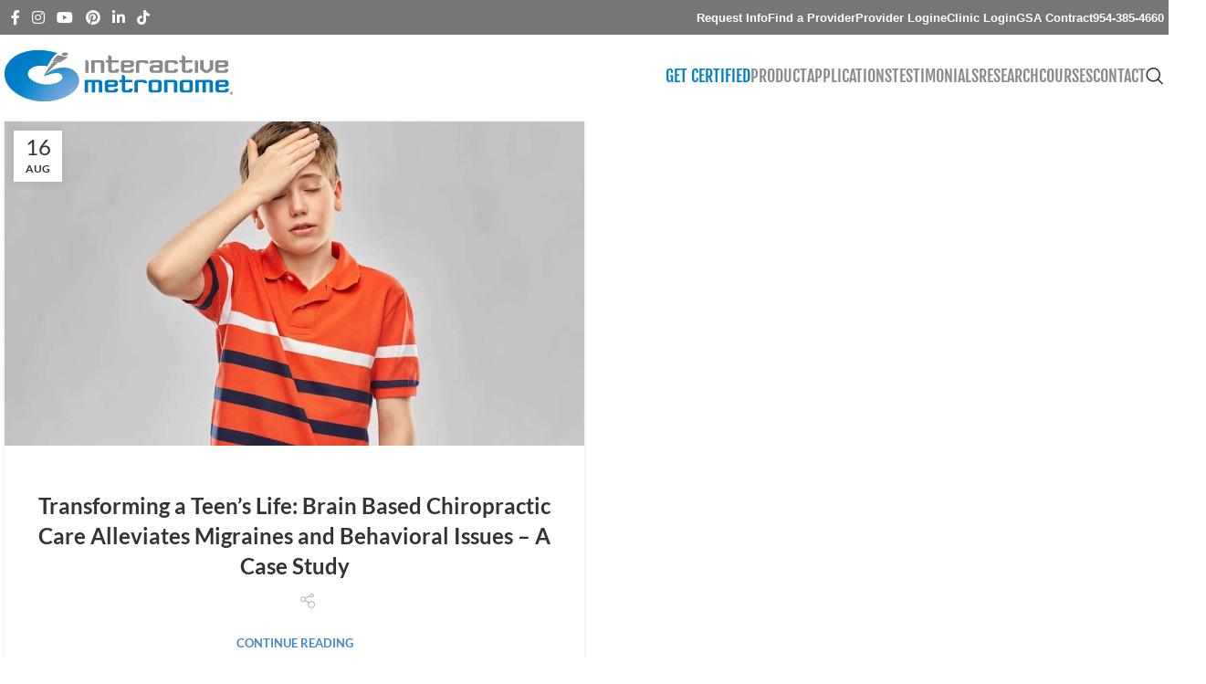

--- FILE ---
content_type: text/html; charset=UTF-8
request_url: https://www.interactivemetronome.com/research-category/pain-management
body_size: 37581
content:
<!DOCTYPE html>
<html lang="en-US" prefix="og: https://ogp.me/ns#">
<head>
	<meta charset="UTF-8">
	<link rel="profile" href="https://gmpg.org/xfn/11">
	<link rel="pingback" href="">

		<style>img:is([sizes="auto" i], [sizes^="auto," i]) { contain-intrinsic-size: 3000px 1500px }</style>
	
<!-- Search Engine Optimization by Rank Math PRO - https://rankmath.com/ -->
<title>Pain Management Archives - Interactive Metronome</title>
<meta name="robots" content="follow, index, max-snippet:-1, max-video-preview:-1, max-image-preview:large"/>
<link rel="canonical" href="https://www.interactivemetronome.com/research-category/pain-management" />
<meta property="og:locale" content="en_US" />
<meta property="og:type" content="article" />
<meta property="og:title" content="Pain Management Archives - Interactive Metronome" />
<meta property="og:url" content="https://www.interactivemetronome.com/research-category/pain-management" />
<meta property="og:site_name" content="Interactive Metronome" />
<meta property="article:publisher" content="https://www.facebook.com/IMproveNeurotiming/" />
<meta property="og:image" content="https://www.interactivemetronome.com/wp-content/uploads/2023/10/interactive-metronome-banner.jpg" />
<meta property="og:image:secure_url" content="https://www.interactivemetronome.com/wp-content/uploads/2023/10/interactive-metronome-banner.jpg" />
<meta property="og:image:width" content="1200" />
<meta property="og:image:height" content="630" />
<meta property="og:image:alt" content="Interactive Metronome" />
<meta property="og:image:type" content="image/jpeg" />
<meta name="twitter:card" content="summary_large_image" />
<meta name="twitter:title" content="Pain Management Archives - Interactive Metronome" />
<meta name="twitter:site" content="@imetronome" />
<meta name="twitter:image" content="https://www.interactivemetronome.com/wp-content/uploads/2023/10/interactive-metronome-banner.jpg" />
<script type="application/ld+json" class="rank-math-schema-pro">{"@context":"https://schema.org","@graph":[{"@type":"Organization","@id":"https://www.interactivemetronome.com/#organization","name":"Interactive Metronome.com","url":"https://dev1.interactivemetronome.com","sameAs":["https://www.facebook.com/IMproveNeurotiming/","https://twitter.com/imetronome","https://www.instagram.com/improveneurotiming/","https://www.linkedin.com/company/im-home/","https://www.youtube.com/user/IMetronome"],"logo":{"@type":"ImageObject","@id":"https://www.interactivemetronome.com/#logo","url":"https://www.interactivemetronome.com/wp-content/uploads/2019/08/logo.png","contentUrl":"https://www.interactivemetronome.com/wp-content/uploads/2019/08/logo.png","caption":"Interactive Metronome","inLanguage":"en-US","width":"250","height":"56"}},{"@type":"WebSite","@id":"https://www.interactivemetronome.com/#website","url":"https://www.interactivemetronome.com","name":"Interactive Metronome","publisher":{"@id":"https://www.interactivemetronome.com/#organization"},"inLanguage":"en-US"},{"@type":"BreadcrumbList","@id":"https://www.interactivemetronome.com/research-category/pain-management#breadcrumb","itemListElement":[{"@type":"ListItem","position":"1","item":{"@id":"https://dev1.interactivemetronome.com","name":"Home"}},{"@type":"ListItem","position":"2","item":{"@id":"https://www.interactivemetronome.com/research-category/pain-management","name":"Pain Management"}}]},{"@type":"CollectionPage","@id":"https://www.interactivemetronome.com/research-category/pain-management#webpage","url":"https://www.interactivemetronome.com/research-category/pain-management","name":"Pain Management Archives - Interactive Metronome","isPartOf":{"@id":"https://www.interactivemetronome.com/#website"},"inLanguage":"en-US","breadcrumb":{"@id":"https://www.interactivemetronome.com/research-category/pain-management#breadcrumb"}}]}</script>
<!-- /Rank Math WordPress SEO plugin -->

<link rel='dns-prefetch' href='//fonts.googleapis.com' />

<link rel="preload" href="https://fonts.gstatic.com/s/lato/v24/S6u9w4BMUTPHh6UVSwiPGQ.woff2" as="font" type="font/woff2" crossorigin><link rel="preload" href="https://fonts.gstatic.com/s/fjallaone/v15/Yq6R-LCAWCX3-6Ky7FAFrOF6kg.woff2" as="font" type="font/woff2" crossorigin><link rel="preload" href="https://fonts.gstatic.com/s/lato/v24/S6uyw4BMUTPHjx4wXg.woff2" as="font" type="font/woff2" crossorigin><link rel="preload" href="https://www.interactivemetronome.com/wp-content/uploads/2026/01/xts-theme_settings_default-1768247243.css" as="style" ><link rel="preload" href="https://www.interactivemetronome.com/wp-content/uploads/2026/01/xts-theme_settings_default-1768247243.css" as="style" ><link rel="preload" href="https://www.interactivemetronome.com/wp-content/cache/w3-cache/css/801/wp-content/plugins/youtube-gallery-vc/assets/front-end/swiper/swiper.min.css" as="style" ><link rel="preload" href="https://www.interactivemetronome.com/wp-content/cache/w3-cache/css/801/wp-content/plugins/elegant-elements-wpbakery/assets/css/min/elegant-elements.min.css" as="style" ><link rel="preload" href="https://www.interactivemetronome.com/wp-content/cache/w3-cache/css/801/wp-content/plugins/elegant-elements-wpbakery/assets/css/min/infi-css-animations.min.css" as="style" ><link rel="preload" href="https://www.interactivemetronome.com/wp-content/cache/w3-cache/css/801/wp-content/plugins/elegant-elements-wpbakery/assets/css/min/elegant-elements-combined.min.css" as="style" ><link rel="preload" href="https://www.interactivemetronome.com/wp-content/cache/w3-cache/css/801/wp-includes/css/dashicons.min.css" as="style" ><link rel="preload" href="https://www.interactivemetronome.com/wp-content/cache/w3-cache/css/801/wp-includes/css/jquery-ui-dialog.min.css" as="style" ><link rel="preload" href="https://www.interactivemetronome.com/wp-content/cache/w3-cache/css/801/wp-content/plugins/advanced-backgrounds/assets/awb/awb.min.css" as="style" ><link rel="preload" href="https://www.interactivemetronome.com/wp-content/cache/w3-cache/css/801/wp-content/plugins/search-filter-pro/public/assets/css/search-filter.min.css" as="style" ><link rel="preload" href="https://www.interactivemetronome.com/wp-content/cache/w3-cache/css/801/wp-content/plugins/tablepress-premium/css/build/default.css" as="style" ><link rel="preload" href="https://www.interactivemetronome.com/wp-content/cache/w3-cache/css/801/wp-content/plugins/tablepress-premium/modules/css/build/datatables.buttons.css" as="style" ><link rel="preload" href="https://www.interactivemetronome.com/wp-content/cache/w3-cache/css/801/wp-content/plugins/tablepress-premium/modules/css/build/datatables.columnfilterwidgets.css" as="style" ><link rel="preload" href="https://www.interactivemetronome.com/wp-content/cache/w3-cache/css/801/wp-content/plugins/tablepress-premium/modules/css/build/datatables.fixedheader.css" as="style" ><link rel="preload" href="https://www.interactivemetronome.com/wp-content/cache/w3-cache/css/801/wp-content/plugins/tablepress-premium/modules/css/build/datatables.fixedcolumns.css" as="style" ><link rel="preload" href="https://www.interactivemetronome.com/wp-content/cache/w3-cache/css/801/wp-content/plugins/tablepress-premium/modules/css/build/datatables.scroll-buttons.css" as="style" ><link rel="preload" href="https://www.interactivemetronome.com/wp-content/cache/w3-cache/css/801/wp-content/plugins/tablepress-premium/modules/css/build/responsive-tables.css" as="style" ><link rel="preload" href="https://www.interactivemetronome.com/wp-content/cache/w3-cache/css/801/wp-content/plugins/easy-tables-vc/assets/css/style.css" as="style" ><link rel="preload" href="https://www.interactivemetronome.com/wp-content/cache/w3-cache/css/801/wp-content/plugins/easy-tables-vc/assets/css/themes.css" as="style" ><link rel="preload" href="https://www.interactivemetronome.com/wp-content/cache/w3-cache/css/801/wp-content/uploads/smile_fonts/Defaults/Defaults.css" as="style" ><link rel="preload" href="https://www.interactivemetronome.com/wp-content/cache/w3-cache/css/801/wp-content/plugins/youtube-gallery-vc/assets/front-end/youtube-gallery.css" as="style" ><link rel="preload" href="https://www.interactivemetronome.com/wp-content/cache/w3-cache/css/801/wp-content/plugins/js_composer/assets/css/js_composer.min.css" as="style" ><link rel="preload" href="https://www.interactivemetronome.com/wp-content/cache/w3-cache/css/801/wp-content/themes/woodmart/css/parts/base.min.css" as="style" ><link rel="preload" href="https://www.interactivemetronome.com/wp-content/cache/w3-cache/css/801/wp-content/themes/woodmart/css/parts/helpers-wpb-elem.min.css" as="style" ><link rel="preload" href="https://www.interactivemetronome.com/wp-content/cache/w3-cache/css/801/wp-content/themes/woodmart/css/parts/int-rev-slider.min.css" as="style" ><link rel="preload" href="https://www.interactivemetronome.com/wp-content/cache/w3-cache/css/801/wp-content/themes/woodmart/css/parts/int-wpb-base.min.css" as="style" ><link rel="preload" href="https://www.interactivemetronome.com/wp-content/cache/w3-cache/css/801/wp-content/themes/woodmart/css/parts/int-wpb-base-deprecated.min.css" as="style" ><link rel="preload" href="https://www.interactivemetronome.com/wp-content/cache/w3-cache/css/801/wp-content/themes/woodmart-child/style.css" as="style" ><link rel="preload" href="https://www.interactivemetronome.com/wp-content/cache/w3-cache/css/801/wp-content/themes/woodmart/css/parts/header-base.min.css" as="style" ><link rel="preload" href="https://www.interactivemetronome.com/wp-content/cache/w3-cache/css/801/wp-content/themes/woodmart/css/parts/mod-tools.min.css" as="style" ><link rel="preload" href="https://www.interactivemetronome.com/wp-content/cache/w3-cache/css/801/wp-content/themes/woodmart/css/parts/header-el-base.min.css" as="style" ><link rel="preload" href="https://www.interactivemetronome.com/wp-content/cache/w3-cache/css/801/wp-content/themes/woodmart/css/parts/el-social-icons.min.css" as="style" ><link rel="preload" href="https://www.interactivemetronome.com/wp-content/cache/w3-cache/css/801/wp-content/themes/woodmart/css/parts/header-el-search.min.css" as="style" ><link rel="preload" href="https://www.interactivemetronome.com/wp-content/cache/w3-cache/css/801/wp-content/themes/woodmart/css/parts/wd-search-results.min.css" as="style" ><link rel="preload" href="https://www.interactivemetronome.com/wp-content/cache/w3-cache/css/801/wp-content/themes/woodmart/css/parts/wd-search-form.min.css" as="style" ><link rel="preload" href="https://www.interactivemetronome.com/wp-content/cache/w3-cache/css/801/wp-content/themes/woodmart/css/parts/header-el-mobile-nav-dropdown.min.css" as="style" ><link rel="preload" href="https://www.interactivemetronome.com/wp-content/cache/w3-cache/css/801/wp-content/themes/woodmart/css/parts/page-title.min.css" as="style" ><link rel="preload" href="https://www.interactivemetronome.com/wp-content/cache/w3-cache/css/801/wp-content/themes/woodmart/css/parts/blog-loop-base-old.min.css" as="style" ><link rel="preload" href="https://www.interactivemetronome.com/wp-content/cache/w3-cache/css/801/wp-content/themes/woodmart/css/parts/blog-loop-design-masonry.min.css" as="style" ><link rel="preload" href="https://www.interactivemetronome.com/wp-content/cache/w3-cache/css/801/wp-content/themes/woodmart/css/parts/opt-widget-collapse.min.css" as="style" ><link rel="preload" href="https://www.interactivemetronome.com/wp-content/cache/w3-cache/css/801/wp-content/themes/woodmart/css/parts/footer-base.min.css" as="style" ><link rel="preload" href="https://www.interactivemetronome.com/wp-content/cache/w3-cache/css/801/wp-content/themes/woodmart/css/parts/el-social-styles.min.css" as="style" ><link rel="preload" href="https://www.interactivemetronome.com/wp-content/cache/w3-cache/css/801/wp-content/themes/woodmart/css/parts/opt-scrolltotop.min.css" as="style" ><link rel="preload" href="https://www.interactivemetronome.com/wp-content/cache/w3-cache/css/801/wp-content/themes/woodmart/css/parts/opt-header-banner.min.css" as="style" ><link rel="preload" href="https://www.interactivemetronome.com/wp-content/cache/w3-cache/css/801/wp-content/plugins/paid-member-subscriptions/assets/css/style-front-end.css" as="style" ><link rel="preload" href="https://www.interactivemetronome.com/wp-content/cache/w3-cache/css/801/wp-content/plugins/revslider/sr6/assets/css/rs6.css" as="style" ><script>var w3GoogleFont=["https:\/\/fonts.googleapis.com\/css?display=swap&family=Open+Sans%3A400%2C600%7CLato%3A400%2C700%7CFjalla+One%3A400%7CBitter%3A400%2C600%2C900"];</script><script>var w3elem = window.innerWidth<768?'touchstart':'click';var w3LazyloadByPx=200, blankImageWebpUrl = "https://www.interactivemetronome.com/wp-content/uploads/blank.pngw3.webp", w3UploadPath="/wp-content", w3WebpPath="/wp-content/w3-webp", w3LazyloadJs = 1, w3JsIsExcluded = 0, w3Inp = 0,w3ExcludedJs=0;var w3pageshow="";!function(){var t=EventTarget.prototype.addEventListener;let e=[],n=[];function i(t){n.click.push(t.target)}function s(t,i){i>3||n[t].forEach((function(a){var r=0;if(e[t].forEach((function(t){o(t,a)&&(r=1)})),!window.w3Html.eventEcr.includes(a)&&!r&&void 0!==a.click)return window.w3Html.eventEcr.push(a),a.click();window.w3Html.eventEcr.includes(a)||r||void 0!==a.click||["HTML","BODY"].includes(a.parentNode.tagName)||(n[t]=[],n[t].push(a.parentNode),s(t,i++))}))}function o(t,e){return t==e||"string"==typeof e.tagName&&!["HTML","BODY"].includes(e.tagName)&&o(t,e.parentNode)}e.click=[],n.click=[],n.touchstart=[],window.w3Html=[],window.w3Html.eventEcr=[],window.w3Html.class="",window.w3Html["css-preloaded"]=0,window.w3Html["data-css"]=0,window.w3Html["data-css-loaded"]=0,"onpageshow"in window&&(window.onpageshow=function(t){w3pageshow=t}),EventTarget.prototype.addEventListener=function(n,i,s){["click","touchstart","keydown","keyup","input","blur","focus","pointerup","pointerdown"].includes(n)&&(-1==window.w3Html.class.indexOf("w3_start")&&["click","touchstart"].includes(n)&&e.click.push(this),w3Inp&&["keydown","keyup","input","blur","focus","pointerup","pointerdown"].includes(n)&&-1==i.toString().indexOf("preventDefault")&&-1==i.toString().indexOf("stopPropagation(")&&-1==i.toString().indexOf("event.dispatch.apply")&&("object"!=typeof s||"object"==typeof s&&"boolean"!=typeof s.passive)&&((s="object"==typeof s?s:[]).passive=!0)),w3Inp&&-1!=window.location.href.indexOf("?test-inp=")&&console.log("rocket",this,n,i,s),t.call(this,n,i,s)},document.querySelector("html").addEventListener("click",i,{passive:!0}),window.addEventListener("w3-load",(function t(){return-1!=window.w3Html.class.indexOf("jsload")?(document.querySelector("html").removeEventListener("click",i),setTimeout((function(){s("click",0)}),100)):setTimeout((function(){t()}),50)}),{passive:!0})}();class w3LoadScripts{constructor(t){this.triggerEvents=t,this.eventOptions={passive:!0},this.userEventListener=this.triggerListener.bind(this),this.lazyTrigger,this.styleLoadFired,this.lazyScriptsLoadFired=0,this.scriptsLoadFired=0,this.excluded_js=w3ExcludedJs,this.w3LazyloadJs=w3LazyloadJs,this.w3_fonts="undefined"!=typeof w3GoogleFont?w3GoogleFont:[],this.w3Styles=[],this.w3Scripts={normal:[],async:[],defer:[],lazy:[]},this.allJQueries=[]}userEventsAdd(t){this.triggerEvents.forEach((e=>window.addEventListener(e,t.userEventListener,t.eventOptions)))}userEventsRemove(t){this.triggerEvents.forEach((e=>window.removeEventListener(e,t.userEventListener,t.eventOptions)))}async triggerListener(){return await this.repaintFrame(),"function"==typeof requestIdleCallback?this.idleCallback():this.setTimeoutCallEvents()}idleCallback(){return requestIdleCallback((t=>{this.callEvents()}),{timeout:50})}setTimeoutCallEvents(){return setTimeout((function(t){t.callEvents()}),150,this)}callEvents(){this.userEventsRemove(this),this.lazyScriptsLoadFired=1,this.addHtmlClass("w3_user"),"loading"===document.readyState?(document.addEventListener("DOMContentLoaded",this.loadStyleResources.bind(this)),!this.scriptsLoadFire&&document.addEventListener("DOMContentLoaded",this.loadResources.bind(this))):(this.loadStyleResources(),!this.scriptsLoadFire&&this.loadResources())}async loadStyleResources(){this.styleLoadFired||(this.styleLoadFired=!0,this.registerStyles(),window.w3Html["data-css"]=this.w3Styles.length,this.preloadScripts(this.w3Styles),this.loadStylesPreloaded(),this.loadFonts(this.w3_fonts))}async loadStylesPreloaded(){setTimeout((function(t){1==window.w3Html["css-preloaded"]?t.loadStyles(t.w3Styles):t.loadStylesPreloaded()}),200,this)}async loadResources(){this.scriptsLoadFired||(this.scriptsLoadFired=!0,this.holdEventListeners(),this.exeDocumentWrite(),this.registerScripts(),this.addHtmlClass("w3_start"),"function"==typeof w3EventsOnStartJs&&w3EventsOnStartJs(),this.preloadScripts(this.w3Scripts.normal),this.preloadScripts(this.w3Scripts.defer),this.preloadScripts(this.w3Scripts.async),await this.loadScripts(this.w3Scripts.normal),await this.loadScripts(this.w3Scripts.defer),await this.loadScripts(this.w3Scripts.async),await this.executeDomcontentloaded(),await this.executeWindowLoad(),window.dispatchEvent(new Event("w3-scripts-loaded")),this.addHtmlClass("w3_js"),"function"==typeof w3EventsOnEndJs&&w3EventsOnEndJs(),this.lazyTrigger=setInterval(this.w3TriggerLazyScript,500,this))}async w3TriggerLazyScript(t){t.lazyScriptsLoadFired&&(await t.loadScripts(t.w3Scripts.lazy),t.addHtmlClass("jsload"),clearInterval(t.lazyTrigger))}addHtmlClass(t){document.getElementsByTagName("html")[0].classList.add(t),window.w3Html.class+=" "+t}registerScripts(){document.querySelectorAll("script[type=lazyJs]").forEach((t=>{t.hasAttribute("src")?t.hasAttribute("async")&&!1!==t.async?this.w3Scripts.async.push(t):t.hasAttribute("defer")&&!1!==t.defer||"module"===t.getAttribute("data-w3-type")?this.w3Scripts.defer.push(t):this.w3Scripts.normal.push(t):this.w3Scripts.normal.push(t)})),document.querySelectorAll("script[type=lazyExJs]").forEach((t=>{this.w3Scripts.lazy.push(t)}))}registerStyles(){document.querySelectorAll("link[data-href]").forEach((t=>{this.w3Styles.push(t)}))}async executeScript(t){return new Promise(((e,n)=>{const i=document.createElement("script");[...t.attributes].forEach((t=>{let e=t.nodeName;"type"!==e&&("data-w3-type"===e&&(e="type"),i.setAttribute(e,t.nodeValue))})),t.hasAttribute("src")?(i.onload=()=>{e()},i.onerror=()=>{e()}):(i.text=t.text,e()),null!==t.parentNode&&t.parentNode.replaceChild(i,t)}))}async executeStyles(t){return function(t){t.href=t.getAttribute("data-href"),t.removeAttribute("data-href"),t.rel="stylesheet"}(t)}async loadScripts(t){const e=t.shift();return e?(await this.executeScript(e),this.loadScripts(t)):Promise.resolve()}async loadStyles(t){const e=t.shift();return e?(this.executeStyles(e),this.loadStyles(t)):"loaded"}async loadFonts(t){var e=document.createDocumentFragment();t.forEach((t=>{const n=document.createElement("link");n.href=t,n.rel="stylesheet",e.appendChild(n)})),document.head.appendChild(e)}preloadScripts(t){var e=document.createDocumentFragment(),n=0,i=this;[...t].forEach((s=>{const o=s.getAttribute("src"),a=s.getAttribute("data-href"),r=s.getAttribute("data-w3-type");if(o){const t=document.createElement("link");t.href=o,t.rel="module"==r?"modulepreload":"preload",t.as="script",e.appendChild(t)}else if(a){const s=document.createElement("link");s.href=a,s.rel="preload",s.as="style",n++,t.length==n&&(s.dataset.last=1),e.appendChild(s),s.onload=function(){fetch(this.href,{mode:"no-cors"}).then((t=>t.blob())).then((t=>{i.updateCssLoader()})).catch((t=>{i.updateCssLoader()}))},s.onerror=function(){i.updateCssLoader()}}})),document.head.appendChild(e)}updateCssLoader(){window.w3Html["data-css-loaded"]=window.w3Html["data-css-loaded"]+1,window.w3Html["data-css"]==window.w3Html["data-css-loaded"]&&(window.w3Html["css-preloaded"]=1)}holdEventListeners(){let t={};function e(e,n){!function(e){function n(n){return t[e].eventsToRewrite.indexOf(n)>=0?"w3-"+n:n}t[e]||(t[e]={originalFunctions:{add:e.addEventListener,remove:e.removeEventListener},eventsToRewrite:[]},e.addEventListener=function(){arguments[0]=n(arguments[0]),t[e].originalFunctions.add.apply(e,arguments)},e.removeEventListener=function(){arguments[0]=n(arguments[0]),t[e].originalFunctions.remove.apply(e,arguments)})}(e),t[e].eventsToRewrite.push(n)}function n(t,e){let n=t[e];Object.defineProperty(t,e,{get:()=>n||function(){},set(i){t["w3"+e]=n=i}})}e(document,"DOMContentLoaded"),e(window,"DOMContentLoaded"),e(window,"load"),e(window,"pageshow"),e(document,"readystatechange"),n(document,"onreadystatechange"),n(window,"onload"),n(window,"onpageshow")}bindFunc(t,e,n){if(-1==window.w3Html.class.indexOf("w3_js"))return setTimeout((function(t,e,n,i){t.bindFunc(e,n,i)}),50,this,t,e,n);t.bind(e)(n)}holdJquery(t){let e=window.jQuery;Object.defineProperty(window,"jQuery",{get:()=>e,set(n){if(n&&n.fn&&!t.allJQueries.includes(n)){n.fn.ready=n.fn.init.prototype.ready=function(e){if(void 0!==e)return t.scriptsLoadFired?t.domReadyFired?t.bindFunc(e,document,n):document.addEventListener("w3-DOMContentLoaded",(()=>t.bindFunc(e,document,n))):document.addEventListener("DOMContentLoaded",(()=>e.bind(document)(n))),n(document)};const e=n.fn.on;n.fn.on=n.fn.init.prototype.on=function(){if("ready"==arguments[0]||"w3-DOMContentLoad"==arguments[0]){if(this[0]!==document)return e.apply(this,arguments),this;if("string"!=typeof arguments[1])return t.bindFunc(arguments[1],document,n)}if(this[0]===window){function i(t){return t.split(" ").map((t=>"load"===t||0===t.indexOf("load")?"w3-jquery-load":t)).join(" ")}"string"==typeof arguments[0]||arguments[0]instanceof String?arguments[0]=i(arguments[0]):"object"==typeof arguments[0]&&Object.keys(arguments[0]).forEach((t=>{Object.assign(arguments[0],{[i(t)]:arguments[0][t]})[t]}))}return e.apply(this,arguments),this},t.allJQueries.push(n)}e=n}})}async executeDomcontentloaded(){this.domReadyFired=!0,document.w3readyState=document.readyState,await this.repaintFrame(),document.dispatchEvent(new Event("w3-DOMContentLoaded")),await this.repaintFrame(),window.dispatchEvent(new Event("w3-DOMContentLoaded")),await this.repaintFrame(),document.dispatchEvent(new Event("w3-readystatechange")),await this.repaintFrame(),document.w3onreadystatechange&&document.w3onreadystatechange()}async executeWindowLoad(){if(-1==window.w3Html.class.indexOf("w3_js"))return setTimeout((function(t){t.executeWindowLoad()}),10,this);await this.repaintFrame(),setTimeout((function(){window.dispatchEvent(new Event("w3-load"))}),100),await this.repaintFrame(),window.w3onload&&window.w3onload(),await this.repaintFrame(),this.allJQueries.forEach((t=>t(window).trigger("w3-jquery-load"))),window.dispatchEvent(new Event("w3-pageshow")),await this.repaintFrame(),window.w3onpageshow&&window.w3onpageshow(w3pageshow)}exeDocumentWrite(){const t=new Map;document.write=document.writeln=function(e){const n=document.currentScript,i=document.createRange(),s=n.parentElement;let o=t.get(n);void 0===o&&(o=n.nextSibling,t.set(n,o));const a=document.createDocumentFragment();i.setStart(a,0),a.appendChild(i.createContextualFragment(e)),s.insertBefore(a,o)}}async repaintFrame(){return new Promise((t=>requestAnimationFrame(t)))}static execute(){const t=new w3LoadScripts(["keydown","mousemove","touchmove","touchstart","touchend","wheel"]);t.userEventsAdd(t),document.w3readyState="loading",t.holdJquery(t),(!t.w3LazyloadJs||window.scrollY>50||"complete"==document.readyState||"interactive"==document.readyState)&&t.triggerListener();const e=setInterval((function(t){null!=document.body&&(document.body.getBoundingClientRect().top<-30&&t.triggerListener(),clearInterval(e))}),500,t)}}w3LoadScripts.execute();</script>
<link rel='stylesheet' id='beeteam_front_fontawsome_css-css' data-href='https://www.interactivemetronome.com/wp-content/plugins/youtube-gallery-vc/assets/front-end/fontawesome/css/font-awesome.min.css' type='text/css' media='all' />
<link data-css="1" href="https://www.interactivemetronome.com/wp-content/cache/w3-cache/css/801/wp-content/plugins/youtube-gallery-vc/assets/front-end/swiper/swiper.min.css" rel='stylesheet' id='beeteam_front_swiper_css-css' media='all'>
<link data-css="1" href="https://www.interactivemetronome.com/wp-content/cache/w3-cache/css/801/wp-content/plugins/elegant-elements-wpbakery/assets/css/min/elegant-elements.min.css" rel='stylesheet' id='infi-elegant-elements-css' media='all'>
<link data-css="1" href="https://www.interactivemetronome.com/wp-content/cache/w3-cache/css/801/wp-content/plugins/elegant-elements-wpbakery/assets/css/min/infi-css-animations.min.css" rel='stylesheet' id='infi-elegant-animations-css' media='all'>
<link data-css="1" href="https://www.interactivemetronome.com/wp-content/cache/w3-cache/css/801/wp-content/plugins/elegant-elements-wpbakery/assets/css/min/elegant-elements-combined.min.css" rel='stylesheet' id='infi-elegant-combined-css-css' media='all'>
<link data-css="1" href="https://www.interactivemetronome.com/wp-content/cache/w3-cache/css/801/wp-includes/css/dashicons.min.css" rel='stylesheet' id='dashicons-css' media='all'>
<link data-css="1" href="https://www.interactivemetronome.com/wp-content/cache/w3-cache/css/801/wp-includes/css/jquery-ui-dialog.min.css" rel='stylesheet' id='wp-jquery-ui-dialog-css' media='all'>
<link data-css="1" href="https://www.interactivemetronome.com/wp-content/cache/w3-cache/css/801/wp-content/plugins/advanced-backgrounds/assets/awb/awb.min.css" rel='stylesheet' id='awb-css' media='all'>
<link data-css="1" href="https://www.interactivemetronome.com/wp-content/cache/w3-cache/css/801/wp-content/plugins/search-filter-pro/public/assets/css/search-filter.min.css" rel='stylesheet' id='search-filter-plugin-styles-css' media='all'>
<link data-css="1" href="https://www.interactivemetronome.com/wp-content/cache/w3-cache/css/801/wp-content/plugins/tablepress-premium/css/build/default.css" rel='stylesheet' id='tablepress-default-css' media='all'>
<style id='tablepress-default-inline-css' type='text/css'>
.tablepress.free_tables tfoot th,.tablepress.free_tables thead th{background-color:#0174b7;color:#fff}.free_tables .column-1{max-width:350px}#tablepress-4_wrapper select{padding:10px;border-color:#ddd;color:#4c5257}#tablepress-4_wrapper select.widget-0{display:none}@media (max-width:800px){table.dataTable.dtr-inline.collapsed>tbody>tr>td:first-child:before,table.dataTable.dtr-inline.collapsed>tbody>tr>th:first-child:before{height:25px!important;width:25px!important;line-height:25px!important;font-size:1.5em;font-weight:600}table.dataTable.dtr-inline.collapsed>tbody>tr>td:first-child,table.dataTable.dtr-inline.collapsed>tbody>tr>th:first-child{padding-left:40px!important}}#tablepress-1,#tablepress-2,#tablepress-3{line-height:120%}
</style>
<link data-css="1" href="https://www.interactivemetronome.com/wp-content/cache/w3-cache/css/801/wp-content/plugins/tablepress-premium/modules/css/build/datatables.buttons.css" rel='stylesheet' id='tablepress-datatables-buttons-css' media='all'>
<link data-css="1" href="https://www.interactivemetronome.com/wp-content/cache/w3-cache/css/801/wp-content/plugins/tablepress-premium/modules/css/build/datatables.columnfilterwidgets.css" rel='stylesheet' id='tablepress-datatables-columnfilterwidgets-css' media='all'>
<link data-css="1" href="https://www.interactivemetronome.com/wp-content/cache/w3-cache/css/801/wp-content/plugins/tablepress-premium/modules/css/build/datatables.fixedheader.css" rel='stylesheet' id='tablepress-datatables-fixedheader-css' media='all'>
<link data-css="1" href="https://www.interactivemetronome.com/wp-content/cache/w3-cache/css/801/wp-content/plugins/tablepress-premium/modules/css/build/datatables.fixedcolumns.css" rel='stylesheet' id='tablepress-datatables-fixedcolumns-css' media='all'>
<link data-css="1" href="https://www.interactivemetronome.com/wp-content/cache/w3-cache/css/801/wp-content/plugins/tablepress-premium/modules/css/build/datatables.scroll-buttons.css" rel='stylesheet' id='tablepress-datatables-scroll-buttons-css' media='all'>
<link data-css="1" href="https://www.interactivemetronome.com/wp-content/cache/w3-cache/css/801/wp-content/plugins/tablepress-premium/modules/css/build/responsive-tables.css" rel='stylesheet' id='tablepress-responsive-tables-css' media='all'>
<link data-css="1" href="https://www.interactivemetronome.com/wp-content/cache/w3-cache/css/801/wp-content/plugins/easy-tables-vc/assets/css/style.css" rel='stylesheet' id='vc_plugin_table_style_css-css' media='all'>
<link data-css="1" href="https://www.interactivemetronome.com/wp-content/cache/w3-cache/css/801/wp-content/plugins/easy-tables-vc/assets/css/themes.css" rel='stylesheet' id='vc_plugin_themes_css-css' media='all'>
<link data-css="1" href="https://www.interactivemetronome.com/wp-content/cache/w3-cache/css/801/wp-content/uploads/smile_fonts/Defaults/Defaults.css" rel='stylesheet' id='bsf-Defaults-css' media='all'>
<link data-css="1" href="https://www.interactivemetronome.com/wp-content/cache/w3-cache/css/801/wp-content/plugins/youtube-gallery-vc/assets/front-end/youtube-gallery.css" rel='stylesheet' id='yt_bete_front_css-css' media='all'>
<link data-css="1" href="https://www.interactivemetronome.com/wp-content/cache/w3-cache/css/801/wp-content/plugins/js_composer/assets/css/js_composer.min.css" rel='stylesheet' id='js_composer_front-css' media='all'>
<link data-css="1" href="https://www.interactivemetronome.com/wp-content/cache/w3-cache/css/801/wp-content/themes/woodmart/css/parts/base.min.css" rel='stylesheet' id='woodmart-style-css' media='all'>
<link data-css="1" href="https://www.interactivemetronome.com/wp-content/cache/w3-cache/css/801/wp-content/themes/woodmart/css/parts/helpers-wpb-elem.min.css" rel='stylesheet' id='wd-helpers-wpb-elem-css' media='all'>
<link data-css="1" href="https://www.interactivemetronome.com/wp-content/cache/w3-cache/css/801/wp-content/themes/woodmart/css/parts/int-rev-slider.min.css" rel='stylesheet' id='wd-revolution-slider-css' media='all'>
<link data-css="1" href="https://www.interactivemetronome.com/wp-content/cache/w3-cache/css/801/wp-content/themes/woodmart/css/parts/int-wpb-base.min.css" rel='stylesheet' id='wd-wpbakery-base-css' media='all'>
<link data-css="1" href="https://www.interactivemetronome.com/wp-content/cache/w3-cache/css/801/wp-content/themes/woodmart/css/parts/int-wpb-base-deprecated.min.css" rel='stylesheet' id='wd-wpbakery-base-deprecated-css' media='all'>
<link data-css="1" href="https://www.interactivemetronome.com/wp-content/cache/w3-cache/css/801/wp-content/themes/woodmart-child/style.css" rel='stylesheet' id='child-style-css' media='all'>
<link data-css="1" href="https://www.interactivemetronome.com/wp-content/cache/w3-cache/css/801/wp-content/themes/woodmart/css/parts/header-base.min.css" rel='stylesheet' id='wd-header-base-css' media='all'>
<link data-css="1" href="https://www.interactivemetronome.com/wp-content/cache/w3-cache/css/801/wp-content/themes/woodmart/css/parts/mod-tools.min.css" rel='stylesheet' id='wd-mod-tools-css' media='all'>
<link data-css="1" href="https://www.interactivemetronome.com/wp-content/cache/w3-cache/css/801/wp-content/themes/woodmart/css/parts/header-el-base.min.css" rel='stylesheet' id='wd-header-elements-base-css' media='all'>
<link data-css="1" href="https://www.interactivemetronome.com/wp-content/cache/w3-cache/css/801/wp-content/themes/woodmart/css/parts/el-social-icons.min.css" rel='stylesheet' id='wd-social-icons-css' media='all'>
<link data-css="1" href="https://www.interactivemetronome.com/wp-content/cache/w3-cache/css/801/wp-content/themes/woodmart/css/parts/header-el-search.min.css" rel='stylesheet' id='wd-header-search-css' media='all'>
<link data-css="1" href="https://www.interactivemetronome.com/wp-content/cache/w3-cache/css/801/wp-content/themes/woodmart/css/parts/wd-search-results.min.css" rel='stylesheet' id='wd-wd-search-results-css' media='all'>
<link data-css="1" href="https://www.interactivemetronome.com/wp-content/cache/w3-cache/css/801/wp-content/themes/woodmart/css/parts/wd-search-form.min.css" rel='stylesheet' id='wd-wd-search-form-css' media='all'>
<link data-css="1" href="https://www.interactivemetronome.com/wp-content/cache/w3-cache/css/801/wp-content/themes/woodmart/css/parts/header-el-mobile-nav-dropdown.min.css" rel='stylesheet' id='wd-header-mobile-nav-dropdown-css' media='all'>
<link data-css="1" href="https://www.interactivemetronome.com/wp-content/cache/w3-cache/css/801/wp-content/themes/woodmart/css/parts/page-title.min.css" rel='stylesheet' id='wd-page-title-css' media='all'>
<link data-css="1" href="https://www.interactivemetronome.com/wp-content/cache/w3-cache/css/801/wp-content/themes/woodmart/css/parts/blog-loop-base-old.min.css" rel='stylesheet' id='wd-blog-loop-base-old-css' media='all'>
<link data-css="1" href="https://www.interactivemetronome.com/wp-content/cache/w3-cache/css/801/wp-content/themes/woodmart/css/parts/blog-loop-design-masonry.min.css" rel='stylesheet' id='wd-blog-loop-design-masonry-css' media='all'>
<link data-css="1" href="https://www.interactivemetronome.com/wp-content/cache/w3-cache/css/801/wp-content/themes/woodmart/css/parts/opt-widget-collapse.min.css" rel='stylesheet' id='wd-widget-collapse-css' media='all'>
<link data-css="1" href="https://www.interactivemetronome.com/wp-content/cache/w3-cache/css/801/wp-content/themes/woodmart/css/parts/footer-base.min.css" rel='stylesheet' id='wd-footer-base-css' media='all'>
<link data-css="1" href="https://www.interactivemetronome.com/wp-content/cache/w3-cache/css/801/wp-content/themes/woodmart/css/parts/el-social-styles.min.css" rel='stylesheet' id='wd-social-icons-styles-css' media='all'>
<link data-css="1" href="https://www.interactivemetronome.com/wp-content/cache/w3-cache/css/801/wp-content/themes/woodmart/css/parts/opt-scrolltotop.min.css" rel='stylesheet' id='wd-scroll-top-css' media='all'>
<link data-css="1" href="https://www.interactivemetronome.com/wp-content/cache/w3-cache/css/801/wp-content/themes/woodmart/css/parts/opt-header-banner.min.css" rel='stylesheet' id='wd-header-banner-css' media='all'>
<link href="https://www.interactivemetronome.com/wp-content/uploads/2026/01/xts-theme_settings_default-1768247243.css" rel='stylesheet' id='beeteam_opensans_google_fonts-css' media='all'>

<script type="lazyJs" src="https://www.interactivemetronome.com/wp-content/cache/w3-cache/js/801/wp-includes/js/jquery/jquery.min.js" id="jquery-core-js"></script>
<script type="lazyJs" src="https://www.interactivemetronome.com/wp-content/cache/w3-cache/js/801/wp-includes/js/jquery/jquery-migrate.min.js" id="jquery-migrate-js"></script>
<script type="lazyJs" id="search-filter-plugin-build-js-extra" >
/* <![CDATA[ */
var SF_LDATA = {"ajax_url":"https:\/\/www.interactivemetronome.com\/wp-admin\/admin-ajax.php","home_url":"https:\/\/www.interactivemetronome.com\/","extensions":[]};
/* ]]> */
</script>
<script type="lazyJs" src="https://www.interactivemetronome.com/wp-content/cache/w3-cache/js/801/wp-content/plugins/search-filter-pro/public/assets/js/search-filter-build.min.js" id="search-filter-plugin-build-js"></script>
<script type="lazyJs" src="https://www.interactivemetronome.com/wp-content/cache/w3-cache/js/801/wp-content/plugins/search-filter-pro/public/assets/js/chosen.jquery.min.js" id="search-filter-plugin-chosen-js"></script>
<script type="lazyJs" id="search-filter-wpb-pb-js-extra" >
/* <![CDATA[ */
var SFVC_DATA = {"ajax_url":"https:\/\/www.interactivemetronome.com\/wp-admin\/admin-ajax.php","home_url":"https:\/\/www.interactivemetronome.com\/"};
/* ]]> */
</script>
<script type="lazyJs" src="https://www.interactivemetronome.com/wp-content/cache/w3-cache/js/801/wp-content/plugins/search-filter-wpb-pb/js/vc-frontend-search-filter.js" id="search-filter-wpb-pb-js"></script>
<script type="lazyJs" src="https://www.interactivemetronome.com/wp-content/cache/w3-cache/js/801/wp-content/themes/woodmart/js/libs/device.min.js" id="wd-device-library-js"></script>
<script type="lazyJs" src="https://www.interactivemetronome.com/wp-content/cache/w3-cache/js/801/wp-content/themes/woodmart/js/scripts/global/scrollBar.min.js" id="wd-scrollbar-js"></script>
<script type="lazyJs" ></script><link rel="https://api.w.org/" href="https://www.interactivemetronome.com/wp-json/" /><link rel="alternate" title="JSON" type="application/json" href="https://www.interactivemetronome.com/wp-json/wp/v2/research-category/688" /><meta name="generator" content="WordPress 6.8.3" />
<script type="lazyJs" >
var _ss = _ss || [];
_ss.push(['_setDomain', 'https://koi-3QND6FFIP2.marketingautomation.services/net']);
_ss.push(['_setAccount', 'KOI-3Z8A2Q97Z6']);
_ss.push(['_trackPageView']);
(function() {
    var ss = document.createElement('script');
    ss.type = 'text/javascript'; ss.async = true;

    ss.src = ('https:' == document.location.protocol ? 'https://' : 'http://') + 'koi-3QND6FFIP2.marketingautomation.services/client/ss.js?ver=1.1.1';
    var scr = document.getElementsByTagName('script')[0];
    scr.parentNode.insertBefore(ss, scr);
})();
</script>
<script src="https://assets.adobedtm.com/175f7caa2b90/1e13b88784c3/launch-9f3a0a4b6ef4.min.js" async="" type="lazyJs"></script>
<!-- Google Tag Manager -->
<script type="lazyJs" >(function(w,d,s,l,i){w[l]=w[l]||[];w[l].push({'gtm.start':
new Date().getTime(),event:'gtm.js'});var f=d.getElementsByTagName(s)[0],
j=d.createElement(s),dl=l!='dataLayer'?'&l='+l:'';j.async=true;j.src=
'https://www.googletagmanager.com/gtm.js?id='+i+dl;f.parentNode.insertBefore(j,f);
})(window,document,'script','dataLayer','GTM-PBSDCHQ');</script>
<!-- End Google Tag Manager --><!--[if IE 9]> <script>var _gambitParallaxIE9 = true;</script> <![endif]-->					<meta name="viewport" content="width=device-width, initial-scale=1">
											<link rel="preload" as="font" href="https://www.interactivemetronome.com/wp-content/themes/woodmart/fonts/woodmart-font-1-400.woff2?v=8.1.2" type="font/woff2" crossorigin>
					<meta name="generator" content="Powered by WPBakery Page Builder - drag and drop page builder for WordPress."/>
<meta name="generator" content="Powered by Slider Revolution 6.7.32 - responsive, Mobile-Friendly Slider Plugin for WordPress with comfortable drag and drop interface." />
<link rel="icon" href="https://www.interactivemetronome.com/wp-content/uploads/2016/09/favicon.png" sizes="32x32" />
<link rel="icon" href="https://www.interactivemetronome.com/wp-content/uploads/2016/09/favicon.png" sizes="192x192" />
<link rel="apple-touch-icon" href="https://www.interactivemetronome.com/wp-content/uploads/2016/09/favicon.png" />
<meta name="msapplication-TileImage" content="https://www.interactivemetronome.com/wp-content/uploads/2016/09/favicon.png" />
<script type="lazyJs" >function setREVStartSize(e){
			//window.requestAnimationFrame(function() {
				window.RSIW = window.RSIW===undefined ? window.innerWidth : window.RSIW;
				window.RSIH = window.RSIH===undefined ? window.innerHeight : window.RSIH;
				try {
					var pw = document.getElementById(e.c).parentNode.offsetWidth,
						newh;
					pw = pw===0 || isNaN(pw) || (e.l=="fullwidth" || e.layout=="fullwidth") ? window.RSIW : pw;
					e.tabw = e.tabw===undefined ? 0 : parseInt(e.tabw);
					e.thumbw = e.thumbw===undefined ? 0 : parseInt(e.thumbw);
					e.tabh = e.tabh===undefined ? 0 : parseInt(e.tabh);
					e.thumbh = e.thumbh===undefined ? 0 : parseInt(e.thumbh);
					e.tabhide = e.tabhide===undefined ? 0 : parseInt(e.tabhide);
					e.thumbhide = e.thumbhide===undefined ? 0 : parseInt(e.thumbhide);
					e.mh = e.mh===undefined || e.mh=="" || e.mh==="auto" ? 0 : parseInt(e.mh,0);
					if(e.layout==="fullscreen" || e.l==="fullscreen")
						newh = Math.max(e.mh,window.RSIH);
					else{
						e.gw = Array.isArray(e.gw) ? e.gw : [e.gw];
						for (var i in e.rl) if (e.gw[i]===undefined || e.gw[i]===0) e.gw[i] = e.gw[i-1];
						e.gh = e.el===undefined || e.el==="" || (Array.isArray(e.el) && e.el.length==0)? e.gh : e.el;
						e.gh = Array.isArray(e.gh) ? e.gh : [e.gh];
						for (var i in e.rl) if (e.gh[i]===undefined || e.gh[i]===0) e.gh[i] = e.gh[i-1];
											
						var nl = new Array(e.rl.length),
							ix = 0,
							sl;
						e.tabw = e.tabhide>=pw ? 0 : e.tabw;
						e.thumbw = e.thumbhide>=pw ? 0 : e.thumbw;
						e.tabh = e.tabhide>=pw ? 0 : e.tabh;
						e.thumbh = e.thumbhide>=pw ? 0 : e.thumbh;
						for (var i in e.rl) nl[i] = e.rl[i]<window.RSIW ? 0 : e.rl[i];
						sl = nl[0];
						for (var i in nl) if (sl>nl[i] && nl[i]>0) { sl = nl[i]; ix=i;}
						var m = pw>(e.gw[ix]+e.tabw+e.thumbw) ? 1 : (pw-(e.tabw+e.thumbw)) / (e.gw[ix]);
						newh =  (e.gh[ix] * m) + (e.tabh + e.thumbh);
					}
					var el = document.getElementById(e.c);
					if (el!==null && el) el.style.height = newh+"px";
					el = document.getElementById(e.c+"_wrapper");
					if (el!==null && el) {
						el.style.height = newh+"px";
						el.style.display = "block";
					}
				} catch(e){
					console.log("Failure at Presize of Slider:" + e)
				}
			//});
		  };</script>
<style>
		
		</style><noscript><style> .wpb_animate_when_almost_visible { opacity: 1; }</style></noscript>			<style id="wd-style-header_449649-css" data-type="wd-style-header_449649">
				:root{
	--wd-top-bar-h: 38px;
	--wd-top-bar-sm-h: 38px;
	--wd-top-bar-sticky-h: .00001px;
	--wd-top-bar-brd-w: .00001px;

	--wd-header-general-h: 90px;
	--wd-header-general-sm-h: 60px;
	--wd-header-general-sticky-h: .00001px;
	--wd-header-general-brd-w: .00001px;

	--wd-header-bottom-h: 50px;
	--wd-header-bottom-sm-h: .00001px;
	--wd-header-bottom-sticky-h: .00001px;
	--wd-header-bottom-brd-w: .00001px;

	--wd-header-clone-h: .00001px;

	--wd-header-brd-w: calc(var(--wd-top-bar-brd-w) + var(--wd-header-general-brd-w) + var(--wd-header-bottom-brd-w));
	--wd-header-h: calc(var(--wd-top-bar-h) + var(--wd-header-general-h) + var(--wd-header-bottom-h) + var(--wd-header-brd-w));
	--wd-header-sticky-h: calc(var(--wd-top-bar-sticky-h) + var(--wd-header-general-sticky-h) + var(--wd-header-bottom-sticky-h) + var(--wd-header-clone-h) + var(--wd-header-brd-w));
	--wd-header-sm-h: calc(var(--wd-top-bar-sm-h) + var(--wd-header-general-sm-h) + var(--wd-header-bottom-sm-h) + var(--wd-header-brd-w));
}

.whb-top-bar .wd-dropdown {
	margin-top: -1px;
}

.whb-top-bar .wd-dropdown:after {
	height: 9px;
}






.whb-header-bottom .wd-dropdown {
	margin-top: 5px;
}

.whb-header-bottom .wd-dropdown:after {
	height: 15px;
}



		
.whb-top-bar {
	background-color: rgba(119, 117, 117, 1);
}

.whb-duljtjrl87kj7pmuut6b form.searchform {
	--wd-form-height: 46px;
}
.whb-general-header {
	background-image: url(https://im.cleartechfeedback.com/wp-content/uploads/2019/08/header-bg.gif);background-repeat: repeat;border-color: rgba(129, 129, 129, 0.2);border-bottom-width: 0px;border-bottom-style: solid;
}
			</style>
			<style id="w3_bg_load"></style><style>div[data-BgLz="1"],section[data-BgLz="1"],iframelazy[data-BgLz="1"], iframe[data-BgLz="1"]{background-image:none !important;}</style><style id="w3speedster-custom-css">.home div#ourvideo {   background:url(https://www.interactivemetronome.com/wp-content/uploads/2024/09/video-bg-n.png) !important;   background-size:cover !important;   background-position:center !important; } @font-face {  font-family:'Fjalla One';  font-style:normal;  font-weight:400;  font-display:swap;  src:url(https://fonts.gstatic.com/s/fjallaone/v15/Yq6R-LCAWCX3-6Ky7FAFrOF6kg.woff2) format('woff2');  unicode-range:U+0000-00FF, U+0131, U+0152-0153, U+02BB-02BC, U+02C6, U+02DA, U+02DC, U+0304, U+0308, U+0329, U+2000-206F, U+2074, U+20AC, U+2122, U+2191, U+2193, U+2212, U+2215, U+FEFF, U+FFFD; } @font-face {  font-family:'Lato';  font-style:normal;  font-weight:700;  font-display:swap;  src:url(https://fonts.gstatic.com/s/lato/v24/S6u9w4BMUTPHh6UVSwiPGQ.woff2) format('woff2');  unicode-range:U+0000-00FF, U+0131, U+0152-0153, U+02BB-02BC, U+02C6, U+02DA, U+02DC, U+0304, U+0308, U+0329, U+2000-206F, U+2074, U+20AC, U+2122, U+2191, U+2193, U+2212, U+2215, U+FEFF, U+FFFD; } @font-face {  font-family:'Lato';  font-style:normal;  font-weight:400;  font-display:swap;  src:url(https://fonts.gstatic.com/s/lato/v24/S6uyw4BMUTPHjx4wXg.woff2) format('woff2');  unicode-range:U+0000-00FF, U+0131, U+0152-0153, U+02BB-02BC, U+02C6, U+02DA, U+02DC, U+0304, U+0308, U+0329, U+2000-206F, U+2074, U+20AC, U+2122, U+2191, U+2193, U+2212, U+2215, U+FEFF, U+FFFD; } @media(max-width:767px){ div#ourvideoM {   background:url(https://www.interactivemetronome.com/wp-content/uploads/2020/02/bannerback2.jpg) !important;   background-size:cover !important;   background-position:center !important; } } html:not(.w3_start) .home .wpb-content-wrapper > .vc_row:nth-child(n+8), html:not(.w3_start) .home .wpb-content-wrapper > .vc_row:nth-child(n+8) * {   opacity:0 !important;   visibility:hidden !important;   display:none !important;   background:none !important } html:not(.w3_start) .footer-container .wd-bg-center-top {   background:none !important; }.testimonial .wd-entities-title.title.post-title {display:none;}</style></head>

<body class="tax-research-category term-pain-management term-688 wp-theme-woodmart wp-child-theme-woodmart-child wrapper-custom  header-banner-enabled sticky-toolbar-on wpb-js-composer js-comp-ver-8.4.1 vc_responsive">
			<script type="lazyJs" id="wd-flicker-fix" >// Flicker fix.</script>	
	
	<div data-BgLz="1" class="wd-page-wrapper website-wrapper">
									<header class="whb-header whb-header_449649 whb-sticky-shadow whb-scroll-stick whb-sticky-real">
					<div data-BgLz="1" class="whb-main-header">
	
<div data-BgLz="1" class="whb-row whb-top-bar whb-not-sticky-row whb-with-bg whb-without-border whb-color-light whb-flex-flex-middle">
	<div data-BgLz="1" class="container">
		<div data-BgLz="1" class="whb-flex-row whb-top-bar-inner">
			<div data-BgLz="1" class="whb-column whb-col-left whb-column5 whb-visible-lg">
				<div data-BgLz="1" id="" class=" wd-social-icons  wd-style-default social-follow wd-shape-circle  whb-wlcved2e8srghyi2n9xy color-scheme-light text-center">
				
				
									<a rel="noopener noreferrer nofollow" href="https://www.facebook.com/interactivemetronome" target="_blank" class=" wd-social-icon social-facebook" aria-label="Facebook social link">
						<span class="wd-icon"></span>
											</a>
				
				
				
				
									<a rel="noopener noreferrer nofollow" href="https://www.instagram.com/interactivemetronome/" target="_blank" class=" wd-social-icon social-instagram" aria-label="Instagram social link">
						<span class="wd-icon"></span>
											</a>
				
				
									<a rel="noopener noreferrer nofollow" href="https://www.youtube.com/user/IMetronome" target="_blank" class=" wd-social-icon social-youtube" aria-label="YouTube social link">
						<span class="wd-icon"></span>
											</a>
				
									<a rel="noopener noreferrer nofollow" href="https://www.pinterest.com/impowered/" target="_blank" class=" wd-social-icon social-pinterest" aria-label="Pinterest social link">
						<span class="wd-icon"></span>
											</a>
				
				
									<a rel="noopener noreferrer nofollow" href="https://www.linkedin.com/company/interactivemetronome" target="_blank" class=" wd-social-icon social-linkedin" aria-label="Linkedin social link">
						<span class="wd-icon"></span>
											</a>
				
				
				
				
				
				
				
				
				
				
				
				
				
									<a rel="noopener noreferrer nofollow" href="https://www.tiktok.com/@interactive.metronome" target="_blank" class=" wd-social-icon social-tiktok" aria-label="TikTok social link">
						<span class="wd-icon"></span>
											</a>
				
				
				
				
				
			</div>

		</div>
<div data-BgLz="1" class="whb-column whb-col-center whb-column6 whb-visible-lg whb-empty-column">
	</div>
<div data-BgLz="1" class="whb-column whb-col-right whb-column7 whb-visible-lg">
	
<div data-BgLz="1" class="wd-header-nav wd-header-secondary-nav  wd-inline" role="navigation" aria-label="Secondary navigation">
	<ul id="menu-top" class="menu wd-nav wd-nav-secondary wd-style-separated wd-gap-s"><li id="menu-item-795" class="menu-item menu-item-type-custom menu-item-object-custom menu-item-795 item-level-0 menu-simple-dropdown wd-event-hover" ><a href="/become-a-provider/" class="woodmart-nav-link"><span class="nav-link-text">Request Info</span></a></li>
<li id="menu-item-796" class="menu-item menu-item-type-custom menu-item-object-custom menu-item-796 item-level-0 menu-simple-dropdown wd-event-hover" ><a target="_blank" href="http://www.interactivemetronome.com/IMW/IMLocator/LocatorIndex.aspx" class="woodmart-nav-link"><span class="nav-link-text">Find a Provider</span></a></li>
<li id="menu-item-14495" class="menu-item menu-item-type-custom menu-item-object-custom menu-item-14495 item-level-0 menu-simple-dropdown wd-event-hover" ><a href="https://secure.interactivemetronome.com/NetSite/IM/ProviderLogin.aspx" class="woodmart-nav-link"><span class="nav-link-text">Provider Login</span></a></li>
<li id="menu-item-1399" class="menu-item menu-item-type-custom menu-item-object-custom menu-item-1399 item-level-0 menu-simple-dropdown wd-event-hover" ><a target="_blank" href="https://imhome.interactivemetronome.com/Public/Home.aspx" class="woodmart-nav-link"><span class="nav-link-text">eClinic Login</span></a></li>
<li id="menu-item-67340" class="menu-item menu-item-type-post_type menu-item-object-page menu-item-67340 item-level-0 menu-simple-dropdown wd-event-hover" ><a href="https://www.interactivemetronome.com/gsa" class="woodmart-nav-link"><span class="nav-link-text">GSA Contract</span></a></li>
<li id="menu-item-67146" class="menu-item menu-item-type-custom menu-item-object-custom menu-item-67146 item-level-0 menu-simple-dropdown wd-event-hover" ><a href="tel://954-385-4660" class="woodmart-nav-link"><span class="nav-link-text">954-385-4660</span></a></li>
</ul></div>
</div>
<div data-BgLz="1" class="whb-column whb-col-mobile whb-column_mobile1 whb-hidden-lg">
	
<div data-BgLz="1" class="wd-header-text reset-last-child whb-owxnido128556uuqsbck"><div data-BgLz="1" class="header-phone">Phone:<strong><a href="tel:954-385-4660"> 954-385-4660</a></strong></div></div>
</div>
		</div>
	</div>
</div>

<div data-BgLz="1" class="whb-row whb-general-header whb-not-sticky-row whb-with-bg whb-without-border whb-color-dark whb-flex-flex-middle">
	<div data-BgLz="1" class="container">
		<div data-BgLz="1" class="whb-flex-row whb-general-header-inner">
			<div data-BgLz="1" class="whb-column whb-col-left whb-column8 whb-visible-lg">
	<div data-BgLz="1" class="site-logo whb-250rtwdwz5p8e5b7tpw0">
	<a href="https://www.interactivemetronome.com/" class="wd-logo wd-main-logo" rel="home" aria-label="Site logo">
		<img width="250" height="56" data-class="LazyLoad" src="data:image/svg+xml,%3Csvg%20xmlns='http://www.w3.org/2000/svg'%20width='250'%20height='56'%3E%3Crect%20width='100%25'%20height='100%25'%20opacity='0'/%3E%3C/svg%3E" data-src="https://www.interactivemetronome.com/wp-content/uploads/2019/08/logo.png" class="attachment-full size-full" alt="Interactive Metronome" style="aspect-ratio:250/56;max-width:250px;" decoding="async" />	</a>
	</div>
</div>
<div data-BgLz="1" class="whb-column whb-col-center whb-column9 whb-visible-lg whb-empty-column">
	</div>
<div data-BgLz="1" class="whb-column whb-col-right whb-column10 whb-visible-lg">
	<div data-BgLz="1" class="wd-header-nav wd-header-main-nav text-left wd-design-1 whb-tiueim5f5uazw1f1dm8r" role="navigation" aria-label="Main navigation">
	<ul id="menu-main-menu" class="menu wd-nav wd-nav-main wd-style-default wd-gap-s"><li id="menu-item-69792" class="certified-btn menu-item menu-item-type-post_type menu-item-object-page menu-item-69792 item-level-0 menu-simple-dropdown wd-event-hover" ><a href="https://www.interactivemetronome.com/live-im-certification-class" class="woodmart-nav-link"><span class="nav-link-text">Get Certified</span></a></li>
<li id="menu-item-1828" class="menu-item menu-item-type-post_type menu-item-object-page menu-item-has-children menu-item-1828 item-level-0 menu-simple-dropdown wd-event-hover" ><a href="https://www.interactivemetronome.com/what-is-im" class="woodmart-nav-link"><span class="nav-link-text">Product</span></a><div data-BgLz="1" class="color-scheme-dark wd-design-default wd-dropdown-menu wd-dropdown"><div data-BgLz="1" class="container wd-entry-content">
<ul class="wd-sub-menu color-scheme-dark">
	<li id="menu-item-17343" class="menu-item menu-item-type-post_type menu-item-object-page menu-item-17343 item-level-1 wd-event-hover" ><a href="https://www.interactivemetronome.com/what-is-im" class="woodmart-nav-link">What Is Interactive Metronome?</a></li>
	<li id="menu-item-20910" class="menu-item menu-item-type-post_type menu-item-object-page menu-item-20910 item-level-1 wd-event-hover" ><a href="https://www.interactivemetronome.com/pro10" class="woodmart-nav-link">What&#8217;s NEW in IM Pro 10.0!</a></li>
	<li id="menu-item-17500" class="menu-item menu-item-type-custom menu-item-object-custom menu-item-17500 item-level-1 wd-event-hover" ><a href="https://www.interactivemetronome.com/im-product-options#productOverview" class="woodmart-nav-link">IM Packages</a></li>
	<li id="menu-item-17501" class="menu-item menu-item-type-custom menu-item-object-custom menu-item-17501 item-level-1 wd-event-hover" ><a href="https://www.interactivemetronome.com/im-product-options#stationUpgrades" class="woodmart-nav-link">IM Upgrades</a></li>
	<li id="menu-item-17239" class="menu-item menu-item-type-post_type menu-item-object-page menu-item-17239 item-level-1 wd-event-hover" ><a href="https://www.interactivemetronome.com/im-product-options" class="woodmart-nav-link">Product Options</a></li>
	<li id="menu-item-17552" class="menu-item menu-item-type-post_type menu-item-object-page menu-item-17552 item-level-1 wd-event-hover" ><a href="https://www.interactivemetronome.com/im-home-for-clinicians" class="woodmart-nav-link">IM-Home, for Clinicians</a></li>
	<li id="menu-item-17637" class="menu-item menu-item-type-post_type menu-item-object-page menu-item-17637 item-level-1 wd-event-hover" ><a href="https://www.interactivemetronome.com/im-home-clinician-faq" class="woodmart-nav-link">IM-Home, Clinician FAQ</a></li>
	<li id="menu-item-17553" class="menu-item menu-item-type-post_type menu-item-object-page menu-item-17553 item-level-1 wd-event-hover" ><a href="https://www.interactivemetronome.com/im-home-for-clients" class="woodmart-nav-link">IM-Home, for Clients &#038; Families</a></li>
</ul>
</div>
</div>
</li>
<li id="menu-item-18683" class="menu-item menu-item-type-custom menu-item-object-custom menu-item-has-children menu-item-18683 item-level-0 menu-simple-dropdown wd-event-hover" ><a href="#" class="woodmart-nav-link"><span class="nav-link-text">Applications</span></a><div data-BgLz="1" class="color-scheme-dark wd-design-default wd-dropdown-menu wd-dropdown"><div data-BgLz="1" class="container wd-entry-content">
<ul class="wd-sub-menu color-scheme-dark">
	<li id="menu-item-17440" class="menu-item menu-item-type-post_type menu-item-object-page menu-item-17440 item-level-1 wd-event-hover" ><a href="https://www.interactivemetronome.com/interactive-metronome-for-pediatric-applications-conditions" class="woodmart-nav-link">Pediatric Applications</a></li>
	<li id="menu-item-17438" class="menu-item menu-item-type-post_type menu-item-object-page menu-item-17438 item-level-1 wd-event-hover" ><a href="https://www.interactivemetronome.com/interactive-metronome-for-adult-conditions-rehab" class="woodmart-nav-link">Adult Conditions / Rehab</a></li>
	<li id="menu-item-18711" class="menu-item menu-item-type-post_type menu-item-object-page menu-item-18711 item-level-1 wd-event-hover" ><a href="https://www.interactivemetronome.com/gsa" class="woodmart-nav-link">Military Health System / GSA Approval</a></li>
	<li id="menu-item-17437" class="menu-item menu-item-type-post_type menu-item-object-page menu-item-17437 item-level-1 wd-event-hover" ><a href="https://www.interactivemetronome.com/interactive-metronome-for-performance-enhancement" class="woodmart-nav-link">Performance Enhancement</a></li>
	<li id="menu-item-17515" class="menu-item menu-item-type-post_type menu-item-object-page menu-item-17515 item-level-1 wd-event-hover" ><a href="https://www.interactivemetronome.com/professionals-landing-page" class="woodmart-nav-link">Clinicians Who Use IM</a></li>
</ul>
</div>
</div>
</li>
<li id="menu-item-67218" class="menu-item menu-item-type-post_type menu-item-object-page menu-item-has-children menu-item-67218 item-level-0 menu-simple-dropdown wd-event-hover" ><a href="https://www.interactivemetronome.com/success-stories" class="woodmart-nav-link"><span class="nav-link-text">Testimonials</span></a><div data-BgLz="1" class="color-scheme-dark wd-design-default wd-dropdown-menu wd-dropdown"><div data-BgLz="1" class="container wd-entry-content">
<ul class="wd-sub-menu color-scheme-dark">
	<li id="menu-item-67143" class="menu-item menu-item-type-custom menu-item-object-custom menu-item-67143 item-level-1 wd-event-hover" ><a href="/testimonials?_sft_population=pediatrics" class="woodmart-nav-link">Pediatric Testimonials</a></li>
	<li id="menu-item-67142" class="menu-item menu-item-type-custom menu-item-object-custom menu-item-67142 item-level-1 wd-event-hover" ><a href="/testimonials?_sft_population=adult" class="woodmart-nav-link">Adult Testimonials</a></li>
	<li id="menu-item-18290" class="menu-item menu-item-type-post_type menu-item-object-page menu-item-18290 item-level-1 wd-event-hover" ><a href="https://www.interactivemetronome.com/sports-performance-testimonials" class="woodmart-nav-link">Sports /  Enhancement Testimonials</a></li>
	<li id="menu-item-18287" class="menu-item menu-item-type-post_type menu-item-object-page menu-item-18287 item-level-1 wd-event-hover" ><a href="https://www.interactivemetronome.com/clinician-successes-with-interactive-metronome" class="woodmart-nav-link">Clinician Testimonials</a></li>
</ul>
</div>
</div>
</li>
<li id="menu-item-17614" class="menu-item menu-item-type-post_type menu-item-object-page menu-item-has-children menu-item-17614 item-level-0 menu-simple-dropdown wd-event-hover" ><a href="https://www.interactivemetronome.com/research" class="woodmart-nav-link"><span class="nav-link-text">Research</span></a><div data-BgLz="1" class="color-scheme-dark wd-design-default wd-dropdown-menu wd-dropdown"><div data-BgLz="1" class="container wd-entry-content">
<ul class="wd-sub-menu color-scheme-dark">
	<li id="menu-item-17602" class="menu-item menu-item-type-post_type menu-item-object-page menu-item-17602 item-level-1 wd-event-hover" ><a href="https://www.interactivemetronome.com/research" class="woodmart-nav-link">Research &#038; White Papers</a></li>
	<li id="menu-item-17600" class="menu-item menu-item-type-post_type menu-item-object-page menu-item-17600 item-level-1 wd-event-hover" ><a href="https://www.interactivemetronome.com/research/mental-timing" class="woodmart-nav-link">Mental Timing Research</a></li>
	<li id="menu-item-61035" class="menu-item menu-item-type-post_type menu-item-object-page menu-item-61035 item-level-1 wd-event-hover" ><a href="https://www.interactivemetronome.com/research/the-science-behind-im" class="woodmart-nav-link">The Science</a></li>
</ul>
</div>
</div>
</li>
<li id="menu-item-832" class="menu-item menu-item-type-post_type menu-item-object-page menu-item-has-children menu-item-832 item-level-0 menu-simple-dropdown wd-event-hover" ><a href="https://www.interactivemetronome.com/university-home" class="woodmart-nav-link"><span class="nav-link-text">Courses</span></a><div data-BgLz="1" class="color-scheme-dark wd-design-default wd-dropdown-menu wd-dropdown"><div data-BgLz="1" class="container wd-entry-content">
<ul class="wd-sub-menu color-scheme-dark">
	<li id="menu-item-11210" class="menu-item menu-item-type-post_type menu-item-object-page menu-item-11210 item-level-1 wd-event-hover" ><a href="https://www.interactivemetronome.com/free-courses-clinical-app-2" class="woodmart-nav-link">Free Courses</a></li>
	<li id="menu-item-18740" class="menu-item menu-item-type-post_type menu-item-object-page menu-item-18740 item-level-1 wd-event-hover" ><a href="https://www.interactivemetronome.com/im-certification-4" class="woodmart-nav-link">IM Certification Options</a></li>
	<li id="menu-item-19661" class="menu-item menu-item-type-post_type menu-item-object-page menu-item-19661 item-level-1 wd-event-hover" ><a href="https://www.interactivemetronome.com/live-im-certification-class" class="woodmart-nav-link">IM Certification &#8211; (LIVE Online)</a></li>
	<li id="menu-item-17505" class="menu-item menu-item-type-post_type menu-item-object-page menu-item-17505 item-level-1 wd-event-hover" ><a href="https://www.interactivemetronome.com/become-im-certified-online" class="woodmart-nav-link">IM Certification &#8211; (Self-Paced)</a></li>
	<li id="menu-item-15482" class="menu-item menu-item-type-post_type menu-item-object-page menu-item-15482 item-level-1 wd-event-hover" ><a href="https://www.interactivemetronome.com/live-webinar-schedule" class="woodmart-nav-link">Live Webinar Schedule</a></li>
	<li id="menu-item-3559" class="menu-item menu-item-type-post_type menu-item-object-page menu-item-3559 item-level-1 wd-event-hover" ><a href="https://www.interactivemetronome.com/ondemand-course-library" class="woodmart-nav-link">Online Course Library</a></li>
	<li id="menu-item-9419" class="menu-item menu-item-type-post_type menu-item-object-page menu-item-9419 item-level-1 wd-event-hover" ><a href="https://www.interactivemetronome.com/take-your-im-certification-to-the-next-level" class="woodmart-nav-link">Refresher Courses</a></li>
	<li id="menu-item-11173" class="menu-item menu-item-type-post_type menu-item-object-page menu-item-11173 item-level-1 wd-event-hover" ><a href="https://www.interactivemetronome.com/university-home/advanced-certification" class="woodmart-nav-link">Advanced Certification</a></li>
</ul>
</div>
</div>
</li>
<li id="menu-item-844" class="menu-item menu-item-type-post_type menu-item-object-page menu-item-has-children menu-item-844 item-level-0 menu-simple-dropdown wd-event-hover" ><a href="https://www.interactivemetronome.com/contact-us" class="woodmart-nav-link"><span class="nav-link-text">Contact</span></a><div data-BgLz="1" class="color-scheme-dark wd-design-default wd-dropdown-menu wd-dropdown"><div data-BgLz="1" class="container wd-entry-content">
<ul class="wd-sub-menu color-scheme-dark">
	<li id="menu-item-8770" class="menu-item menu-item-type-post_type menu-item-object-page menu-item-8770 item-level-1 wd-event-hover" ><a href="https://www.interactivemetronome.com/contact-us/interactive-metronome-sales-information" class="woodmart-nav-link">Contact Sales</a></li>
	<li id="menu-item-18073" class="menu-item menu-item-type-post_type menu-item-object-page menu-item-18073 item-level-1 wd-event-hover" ><a href="https://www.interactivemetronome.com/live-chat" class="woodmart-nav-link">Live Chat with Us</a></li>
	<li id="menu-item-17514" class="menu-item menu-item-type-post_type menu-item-object-page menu-item-17514 item-level-1 wd-event-hover" ><a href="https://www.interactivemetronome.com/schedule-a-demo" class="woodmart-nav-link">Request a Demo</a></li>
	<li id="menu-item-18054" class="menu-item menu-item-type-post_type menu-item-object-page menu-item-18054 item-level-1 wd-event-hover" ><a href="https://www.interactivemetronome.com/become-a-provider" class="woodmart-nav-link">Request More Information</a></li>
	<li id="menu-item-68382" class="menu-item menu-item-type-post_type menu-item-object-page menu-item-68382 item-level-1 wd-event-hover" ><a href="https://www.interactivemetronome.com/find-out" class="woodmart-nav-link">Is IM Right for You?</a></li>
	<li id="menu-item-857" class="menu-item menu-item-type-post_type menu-item-object-page menu-item-857 item-level-1 wd-event-hover" ><a href="https://www.interactivemetronome.com/im-support" class="woodmart-nav-link">Technical Support</a></li>
	<li id="menu-item-18329" class="menu-item menu-item-type-post_type menu-item-object-page menu-item-18329 item-level-1 wd-event-hover" ><a href="https://www.interactivemetronome.com/about-im" class="woodmart-nav-link">About IM</a></li>
	<li id="menu-item-830" class="menu-item menu-item-type-taxonomy menu-item-object-category menu-item-830 item-level-1 wd-event-hover" ><a href="https://www.interactivemetronome.com/category/im-blog" class="woodmart-nav-link">Blog / News</a></li>
</ul>
</div>
</div>
</li>
</ul></div>
<div data-BgLz="1" class="wd-header-search wd-tools-element wd-event-hover wd-design-1 wd-style-icon wd-display-dropdown whb-duljtjrl87kj7pmuut6b" title="Search">
	<a href="#" rel="nofollow" aria-label="Search">
		
			<span class="wd-tools-icon">
							</span>

			<span class="wd-tools-text">
				Search			</span>

			</a>
						<div data-BgLz="1" class="wd-search-dropdown wd-dropdown">
				
				
				<form role="search" method="get" class="searchform  wd-style-default woodmart-ajax-search" action="https://www.interactivemetronome.com/"  data-thumbnail="1" data-price="1" data-post_type="any" data-count="20" data-sku="0" data-symbols_count="3">
					<input type="text" class="s" placeholder="Search for posts" value="" name="s" aria-label="Search" title="Search for posts" required/>
					<input type="hidden" name="post_type" value="any">
											<span class="wd-clear-search wd-hide"></span>
															<button type="submit" class="searchsubmit">
						<span>
							Search						</span>
											</button>
				</form>

				
				
									<div data-BgLz="1" class="search-results-wrapper">
						<div data-BgLz="1" class="wd-dropdown-results wd-scroll wd-dropdown">
							<div data-BgLz="1" class="wd-scroll-content"></div>
						</div>
					</div>
				
				
							</div>
			</div>
</div>
<div data-BgLz="1" class="whb-column whb-mobile-left whb-column_mobile2 whb-hidden-lg">
	<div data-BgLz="1" class="wd-tools-element wd-header-mobile-nav wd-style-text wd-design-1 whb-wn5z894j1g5n0yp3eeuz">
	<a href="#" rel="nofollow" aria-label="Open mobile menu">
		
		<span class="wd-tools-icon">
					</span>

		<span class="wd-tools-text">Menu</span>

			</a>
</div></div>
<div data-BgLz="1" class="whb-column whb-mobile-center whb-column_mobile3 whb-hidden-lg">
	<div data-BgLz="1" class="site-logo whb-g5z57bkgtznbk6v9pll5">
	<a href="https://www.interactivemetronome.com/" class="wd-logo wd-main-logo" rel="home" aria-label="Site logo">
		<img width="250" height="56" data-class="LazyLoad" src="data:image/svg+xml,%3Csvg%20xmlns='http://www.w3.org/2000/svg'%20width='250'%20height='56'%3E%3Crect%20width='100%25'%20height='100%25'%20opacity='0'/%3E%3C/svg%3E" data-src="https://www.interactivemetronome.com/wp-content/uploads/2019/08/logo.png" class="attachment-full size-full" alt="Interactive Metronome" style="aspect-ratio:250/56;max-width:140px;" decoding="async" />	</a>
	</div>
</div>
<div data-BgLz="1" class="whb-column whb-mobile-right whb-column_mobile4 whb-hidden-lg whb-empty-column">
	</div>
		</div>
	</div>
</div>
</div>
				</header>
			
								<div data-BgLz="1" class="wd-page-content main-page-wrapper">
		
		
		<main class="wd-content-layout content-layout-wrapper container" role="main">
				
<div data-BgLz="1" class="wd-content-area site-content">
	
			
									<div data-BgLz="1" class="wd-blog-element">

					
					
					
					<div data-BgLz="1" class="wd-posts wd-blog-holder wd-grid-g  wd-masonry wd-grid-f-col" id="6977311f404af" data-paged="1" data-source="main_loop" style="--wd-col-lg:2;--wd-col-md:2;--wd-col-sm:1;--wd-gap-lg:20px;--wd-gap-sm:10px;">
				

					
											
<article id="post-57459" class="wd-post blog-design-masonry blog-post-loop blog-style-bg wd-add-shadow wd-col post-57459 research type-research status-publish has-post-thumbnail hentry population-category-pediatric research-category-academic-performance research-category-cognitive-skills research-category-pain-management">
	<div data-BgLz="1" class="article-inner">
		<header class="entry-header">
							<figure class="entry-thumbnail">
											<div data-BgLz="1" class="post-img-wrapp">
							<a href="https://www.interactivemetronome.com/research/im-brain-training-with-chiropractic-helps-teenagers">
								<img width="1024" height="576" style="aspect-ratio:1200/675" data-class="LazyLoad" src="data:image/svg+xml,%3Csvg%20xmlns='http://www.w3.org/2000/svg'%20width='1200'%20height='675'%3E%3Crect%20width='100%25'%20height='100%25'%20opacity='0'/%3E%3C/svg%3E" data-src="https://www.interactivemetronome.com/wp-content/uploads/2023/08/im-brain-training-with-chiropractic-helps-teenagers-4.jpg" class="attachment-large size-large" alt="" decoding="async" fetchpriority="high" />							</a>
						</div>
						<div data-BgLz="1" class="post-image-mask">
							<span></span>
						</div>
									</figure>
			
						<div data-BgLz="1" class="wd-post-date wd-style-with-bg">
				<span class="post-date-day">
					16				</span>
				<span class="post-date-month">
					Aug				</span>
			</div>
				</header>

		<div data-BgLz="1" class="article-body-container">
			
							<h3 class="wd-entities-title title post-title">
					<a href="https://www.interactivemetronome.com/research/im-brain-training-with-chiropractic-helps-teenagers" rel="bookmark">Transforming a Teen&#8217;s Life: Brain Based Chiropractic Care Alleviates Migraines and Behavioral Issues &#8211; A Case Study</a>
				</h3>
			
							<div data-BgLz="1" class="entry-meta wd-entry-meta">
								<ul class="entry-meta-list">
							</ul>
						</div>
									<div data-BgLz="1" class="hovered-social-icons wd-tltp">
						<div data-BgLz="1" class="tooltip top">
							<div data-BgLz="1" class="tooltip-arrow"></div>
							<div data-BgLz="1" class="tooltip-inner">
											<div data-BgLz="1" id="" class=" wd-social-icons  wd-style-default wd-size-small social-share wd-shape-circle color-scheme-light text-center">
				
				
									<a rel="noopener noreferrer nofollow" href="https://www.facebook.com/sharer/sharer.php?u=https://www.interactivemetronome.com/research/im-brain-training-with-chiropractic-helps-teenagers" target="_blank" class=" wd-social-icon social-facebook" aria-label="Facebook social link">
						<span class="wd-icon"></span>
											</a>
				
									<a rel="noopener noreferrer nofollow" href="https://x.com/share?url=https://www.interactivemetronome.com/research/im-brain-training-with-chiropractic-helps-teenagers" target="_blank" class=" wd-social-icon social-twitter" aria-label="X social link">
						<span class="wd-icon"></span>
											</a>
				
				
				
				
				
				
									<a rel="noopener noreferrer nofollow" href="https://pinterest.com/pin/create/button/?url=https://www.interactivemetronome.com/research/im-brain-training-with-chiropractic-helps-teenagers&media=https://www.interactivemetronome.com/wp-content/uploads/2023/08/im-brain-training-with-chiropractic-helps-teenagers-4.jpg&description=Transforming+a+Teen%26%238217%3Bs+Life%3A+Brain+Based+Chiropractic+Care+Alleviates+Migraines+and+Behavioral+Issues+%26%238211%3B+A+Case+Study" target="_blank" class=" wd-social-icon social-pinterest" aria-label="Pinterest social link">
						<span class="wd-icon"></span>
											</a>
				
				
									<a rel="noopener noreferrer nofollow" href="https://www.linkedin.com/shareArticle?mini=true&url=https://www.interactivemetronome.com/research/im-brain-training-with-chiropractic-helps-teenagers" target="_blank" class=" wd-social-icon social-linkedin" aria-label="Linkedin social link">
						<span class="wd-icon"></span>
											</a>
				
				
				
				
				
				
				
				
				
				
				
				
				
				
				
				
									<a rel="noopener noreferrer nofollow" href="https://telegram.me/share/url?url=https://www.interactivemetronome.com/research/im-brain-training-with-chiropractic-helps-teenagers" target="_blank" class=" wd-social-icon social-tg" aria-label="Telegram social link">
						<span class="wd-icon"></span>
											</a>
				
				
			</div>

									</div>
						</div>
					</div>
							
												<div data-BgLz="1" class="entry-content wd-post-desc">
											</div>
				
														<p class="read-more-section">
						<a class="btn-read-more more-link" href="https://www.interactivemetronome.com/research/im-brain-training-with-chiropractic-helps-teenagers">Continue reading</a>					</p>
													</div>
	</div>
</article>

					
					
									</div>

										</div>
				

			
		</div>


			</main>
		
</div>
							<footer class="wd-footer footer-container color-scheme-light">
																				<div data-BgLz="1" class="container main-footer wd-entry-content">
							<style data-type="vc_shortcodes-custom-css">.vc_custom_1710191507036{background-image: url(https://im.cleartechfeedback.com/wp-content/uploads/2024/03/footer-bg.jpg?id=64370) !important;background-position: center !important;background-repeat: no-repeat !important;background-size: cover !important;}.vc_custom_1710192061850{margin-top: 0px !important;margin-bottom: 0px !important;background-color: #575757 !important;}.vc_custom_1743631199871{margin-top: 35px !important;padding-top: 15px !important;padding-bottom: 15px !important;}.vc_custom_1710192215604{padding-top: 15px !important;padding-bottom: 15px !important;}.vc_custom_1710192207683{padding-top: 15px !important;padding-bottom: 15px !important;}.vc_custom_1710192053149{margin-top: 0px !important;margin-bottom: 0px !important;padding-top: 0px !important;padding-bottom: 0px !important;}.vc_custom_1744208908872{margin-top: 0px !important;margin-bottom: 0px !important;padding-top: 0px !important;padding-bottom: 0px !important;}</style><div data-BgLz="1" class="wpb-content-wrapper"><section data-BgLz="1" class="vc_section vc_custom_1710191507036 vc_section-has-fill wd-bg-center-top wd-rs-65ef733b4e243 wd-section-stretch"><div data-BgLz="1" class="vc_row wpb_row vc_row-fluid gradient-container-1"><div data-BgLz="1" class="wpb_column gradient-column-1 vc_column_container vc_col-sm-12 color-scheme-light text-center wd-rs-65ef728c24442"><div data-BgLz="1" class="vc_column-inner"><div data-BgLz="1" class="wpb_wrapper">
	<div data-BgLz="1" class="wpb_text_column wpb_content_element color-scheme-light" >
		<div data-BgLz="1" class="wpb_wrapper">
			<h2>Connect With Us</h2>
<p>Follow us for the latest news, updates, and special offers!</p>

		</div>
	</div>
			<div data-BgLz="1" id="" class=" wd-rs-67edb398de9ad wd-social-icons  wd-style-simple wd-size-large social-follow wd-shape-circle color-scheme-light text-center">
				
				
									<a rel="noopener noreferrer nofollow" href="https://www.facebook.com/interactivemetronome" target="_blank" class=" wd-social-icon social-facebook" aria-label="Facebook social link">
						<span class="wd-icon"></span>
											</a>
				
				
				
				
									<a rel="noopener noreferrer nofollow" href="https://www.instagram.com/interactivemetronome/" target="_blank" class=" wd-social-icon social-instagram" aria-label="Instagram social link">
						<span class="wd-icon"></span>
											</a>
				
				
									<a rel="noopener noreferrer nofollow" href="https://www.youtube.com/user/IMetronome" target="_blank" class=" wd-social-icon social-youtube" aria-label="YouTube social link">
						<span class="wd-icon"></span>
											</a>
				
									<a rel="noopener noreferrer nofollow" href="https://www.pinterest.com/impowered/" target="_blank" class=" wd-social-icon social-pinterest" aria-label="Pinterest social link">
						<span class="wd-icon"></span>
											</a>
				
				
									<a rel="noopener noreferrer nofollow" href="https://www.linkedin.com/company/interactivemetronome" target="_blank" class=" wd-social-icon social-linkedin" aria-label="Linkedin social link">
						<span class="wd-icon"></span>
											</a>
				
				
				
				
				
				
				
				
				
				
				
				
				
									<a rel="noopener noreferrer nofollow" href="https://www.tiktok.com/@interactive.metronome" target="_blank" class=" wd-social-icon social-tiktok" aria-label="TikTok social link">
						<span class="wd-icon"></span>
											</a>
				
				
				
				
				
			</div>

		
	<div data-BgLz="1"  class="wpb_single_image wpb_content_element vc_align_center vc_custom_1743631199871">
		
		<figure class="wpb_wrapper vc_figure">
			<div data-BgLz="1" class="vc_single_image-wrapper   vc_box_border_grey"><img width="959" height="100" style="aspect-ratio:959/100" data-class="LazyLoad" src="data:image/svg+xml,%3Csvg%20xmlns='http://www.w3.org/2000/svg'%20width='959'%20height='100'%3E%3Crect%20width='100%25'%20height='100%25'%20opacity='0'/%3E%3C/svg%3E" data-src="https://www.interactivemetronome.com/wp-content/uploads/2022/01/footer_logos-1.png" class="vc_single_image-img attachment-full" alt="" title="footer_logos" decoding="async" /></div>
		</figure>
	</div>
<div data-BgLz="1" class="vc_row wpb_row vc_inner vc_row-fluid"><div data-BgLz="1" class="wpb_column vc_column_container vc_col-sm-3 text-left wd-rs-65ef741a3ee75"><div data-BgLz="1" class="vc_column-inner"><div data-BgLz="1" class="wpb_wrapper"><div data-BgLz="1"  class="vc_wp_custommenu wpb_content_element"><div data-BgLz="1" class="widget widget_nav_menu"><div data-BgLz="1" class="menu-footer-menu-container"><ul id="menu-footer-menu" class="menu"><li id="menu-item-3138" class="menu-item menu-item-type-post_type menu-item-object-page menu-item-home menu-item-3138"><a href="https://www.interactivemetronome.com/">Home</a></li>
<li id="menu-item-3140" class="menu-item menu-item-type-post_type menu-item-object-page menu-item-3140"><a href="https://www.interactivemetronome.com/what-is-im">What Is Interactive Metronome?</a></li>
<li id="menu-item-4009" class="menu-item menu-item-type-post_type menu-item-object-page menu-item-4009"><a href="https://www.interactivemetronome.com/professionals-landing-page">Professionals</a></li>
<li id="menu-item-4010" class="menu-item menu-item-type-post_type menu-item-object-page menu-item-4010"><a href="https://www.interactivemetronome.com/professionals-landing-page/ot">Occupational Therapists</a></li>
<li id="menu-item-4011" class="menu-item menu-item-type-post_type menu-item-object-page menu-item-4011"><a href="https://www.interactivemetronome.com/professionals-landing-page/speech-language-pathologists">Speech-Language Pathologists &#038; Audiologists</a></li>
<li id="menu-item-4012" class="menu-item menu-item-type-post_type menu-item-object-page menu-item-4012"><a href="https://www.interactivemetronome.com/professionals-landing-page/educators">Educators/School Psychologists</a></li>
<li id="menu-item-4014" class="menu-item menu-item-type-post_type menu-item-object-page menu-item-4014"><a href="https://www.interactivemetronome.com/professionals-landing-page/psych-professionals">Mental Health Professionals</a></li>
<li id="menu-item-4015" class="menu-item menu-item-type-post_type menu-item-object-page menu-item-4015"><a href="https://www.interactivemetronome.com/professionals-landing-page/optometrist">Developmental Optometrist</a></li>
<li id="menu-item-4016" class="menu-item menu-item-type-post_type menu-item-object-page menu-item-4016"><a href="https://www.interactivemetronome.com/professionals-landing-page/physicians-chiropractors">Physicians/Chiropractors</a></li>
<li id="menu-item-4017" class="menu-item menu-item-type-post_type menu-item-object-page menu-item-4017"><a href="https://www.interactivemetronome.com/professionals-landing-page/pt">Physical Therapists</a></li>
</ul></div></div></div></div></div></div><div data-BgLz="1" class="wpb_column vc_column_container vc_col-sm-3 text-left wd-rs-65ef7425900cc"><div data-BgLz="1" class="vc_column-inner"><div data-BgLz="1" class="wpb_wrapper"><div data-BgLz="1"  class="vc_wp_custommenu wpb_content_element"><div data-BgLz="1" class="widget widget_nav_menu"><div data-BgLz="1" class="menu-footer-menu-1-container"><ul id="menu-footer-menu-1" class="menu"><li id="menu-item-4019" class="menu-item menu-item-type-post_type menu-item-object-page menu-item-4019"><a href="https://www.interactivemetronome.com/university-home">IM University</a></li>
<li id="menu-item-4021" class="menu-item menu-item-type-post_type menu-item-object-page menu-item-4021"><a href="https://www.interactivemetronome.com/free-courses-clinical-app-2">Free Online Courses</a></li>
<li id="menu-item-4022" class="menu-item menu-item-type-post_type menu-item-object-page menu-item-4022"><a href="https://www.interactivemetronome.com/ondemand-course-library">OnDemand Library</a></li>
<li id="menu-item-4023" class="menu-item menu-item-type-post_type menu-item-object-page menu-item-4023"><a href="https://www.interactivemetronome.com/live-webinar-schedule">Live Webinar Schedule</a></li>
<li id="menu-item-4024" class="menu-item menu-item-type-post_type menu-item-object-page menu-item-4024"><a href="https://www.interactivemetronome.com/instructors">Instructors</a></li>
<li id="menu-item-4025" class="menu-item menu-item-type-post_type menu-item-object-page menu-item-4025"><a href="https://www.interactivemetronome.com/ce-accreditation">CEU&#8217;s &#038; Policies</a></li>
<li id="menu-item-4026" class="menu-item menu-item-type-post_type menu-item-object-page menu-item-4026"><a href="https://www.interactivemetronome.com/policies">Our Policies</a></li>
<li id="menu-item-4027" class="menu-item menu-item-type-post_type menu-item-object-page menu-item-4027"><a href="https://www.interactivemetronome.com/clinical-advisory-board">Clinical Advisory Board</a></li>
</ul></div></div></div></div></div></div><div data-BgLz="1" class="wpb_column vc_column_container vc_col-sm-3 text-left wd-rs-65ef742c70e40"><div data-BgLz="1" class="vc_column-inner"><div data-BgLz="1" class="wpb_wrapper"><div data-BgLz="1"  class="vc_wp_custommenu wpb_content_element"><div data-BgLz="1" class="widget widget_nav_menu"><div data-BgLz="1" class="menu-footer-menu-2-container"><ul id="menu-footer-menu-2" class="menu"><li id="menu-item-4030" class="menu-item menu-item-type-post_type menu-item-object-page menu-item-4030"><a href="https://www.interactivemetronome.com/clients-landing-page">Clients</a></li>
<li id="menu-item-17554" class="menu-item menu-item-type-post_type menu-item-object-page menu-item-17554"><a href="https://www.interactivemetronome.com/im-home-for-clinicians">IM-Home, for Clinicians</a></li>
<li id="menu-item-17555" class="menu-item menu-item-type-post_type menu-item-object-page menu-item-17555"><a href="https://www.interactivemetronome.com/im-home-for-clients">IM-Home, for Parents</a></li>
<li id="menu-item-61032" class="menu-item menu-item-type-post_type menu-item-object-page menu-item-61032"><a href="https://www.interactivemetronome.com/research/the-science-behind-im">The Science Behind IM</a></li>
<li id="menu-item-18102" class="menu-item menu-item-type-post_type menu-item-object-page menu-item-18102"><a href="https://www.interactivemetronome.com/research/mental-timing">Mental Timing Research</a></li>
<li id="menu-item-18103" class="menu-item menu-item-type-post_type menu-item-object-page menu-item-18103"><a href="https://www.interactivemetronome.com/research">Research &#038; White Papers</a></li>
</ul></div></div></div></div></div></div><div data-BgLz="1" class="wpb_column vc_column_container vc_col-sm-3 text-left wd-rs-65ef74359379f"><div data-BgLz="1" class="vc_column-inner"><div data-BgLz="1" class="wpb_wrapper"><div data-BgLz="1"  class="vc_wp_custommenu wpb_content_element"><div data-BgLz="1" class="widget widget_nav_menu"><div data-BgLz="1" class="menu-footer-menu-3-container"><ul id="menu-footer-menu-3" class="menu"><li id="menu-item-4063" class="menu-item menu-item-type-post_type menu-item-object-page menu-item-4063"><a href="https://www.interactivemetronome.com/im-support">Technical Support</a></li>
<li id="menu-item-18122" class="menu-item menu-item-type-post_type menu-item-object-page menu-item-18122"><a href="https://www.interactivemetronome.com/contact-us/interactive-metronome-sales-information">Contact Sales</a></li>
<li id="menu-item-4065" class="menu-item menu-item-type-post_type menu-item-object-page menu-item-4065"><a href="https://www.interactivemetronome.com/contact-us">Contact Us</a></li>
<li id="menu-item-68703" class="menu-item menu-item-type-post_type menu-item-object-page menu-item-68703"><a href="https://www.interactivemetronome.com/im-support">Customer Support</a></li>
<li id="menu-item-18109" class="menu-item menu-item-type-post_type menu-item-object-page menu-item-18109"><a href="https://www.interactivemetronome.com/news">In The Media</a></li>
<li id="menu-item-18111" class="menu-item menu-item-type-taxonomy menu-item-object-category menu-item-18111"><a href="https://www.interactivemetronome.com/category/im-blog">IM Blog</a></li>
<li id="menu-item-18112" class="menu-item menu-item-type-post_type menu-item-object-page menu-item-18112"><a href="https://www.interactivemetronome.com/brain-clock-blog">Brain Clock Blog</a></li>
</ul></div></div></div></div></div></div></div></div></div></div></div></section><div data-BgLz="1" class="vc_row wpb_row vc_row-fluid gradient-container-2 vc_custom_1710192061850 vc_row-has-fill wd-rs-65ef75b931690 wd-section-stretch"><div data-BgLz="1" class="wpb_column gradient-column-2 vc_column_container vc_col-sm-6 color-scheme-light wd-rs-65ef765266410"><div data-BgLz="1" class="vc_column-inner vc_custom_1710192215604"><div data-BgLz="1" class="wpb_wrapper">
	<div data-BgLz="1" class="wpb_text_column wpb_content_element vc_custom_1710192053149 color-scheme-light" >
		<div data-BgLz="1" class="wpb_wrapper">
			<p><a href="https://www.interactivemetronome.com/site-map">Site Map</a> | <a href="https://www.interactivemetronome.com/privacy-policy">Privacy Policy</a> | <a href="https://www.interactivemetronome.com/policies">Our Policies</a></p>

		</div>
	</div>
</div></div></div><div data-BgLz="1" class="wpb_column gradient-column-3 vc_column_container vc_col-sm-6 wd-rs-65ef763ceda02"><div data-BgLz="1" class="vc_column-inner vc_custom_1710192207683"><div data-BgLz="1" class="wpb_wrapper">
	<div data-BgLz="1" class="wpb_text_column wpb_content_element vc_custom_1744208908872 color-scheme-light" >
		<div data-BgLz="1" class="wpb_wrapper">
			<p style="text-align: right;">Copyright © 2025. All Rights Reserved.</p>

		</div>
	</div>
</div></div></div></div></div>						</div>
																</footer>
			</div>
<div data-BgLz="1" class="wd-close-side wd-fill"></div>
		<a href="#" class="scrollToTop" aria-label="Scroll to top button"></a>
		<div data-BgLz="1" class="mobile-nav wd-side-hidden wd-side-hidden-nav wd-left wd-opener-arrow">			<div data-BgLz="1" class="wd-search-form">
				
				
				<form role="search" method="get" class="searchform  wd-style-default woodmart-ajax-search" action="https://www.interactivemetronome.com/"  data-thumbnail="1" data-price="1" data-post_type="any" data-count="20" data-sku="0" data-symbols_count="3">
					<input type="text" class="s" placeholder="Search for posts" value="" name="s" aria-label="Search" title="Search for posts" required/>
					<input type="hidden" name="post_type" value="any">
											<span class="wd-clear-search wd-hide"></span>
															<button type="submit" class="searchsubmit">
						<span>
							Search						</span>
											</button>
				</form>

				
				
									<div data-BgLz="1" class="search-results-wrapper">
						<div data-BgLz="1" class="wd-dropdown-results wd-scroll wd-dropdown">
							<div data-BgLz="1" class="wd-scroll-content"></div>
						</div>
					</div>
				
				
							</div>
		<ul id="menu-mobile-menu" class="mobile-pages-menu menu wd-nav wd-nav-mobile wd-layout-dropdown wd-active"><li id="menu-item-68043" class="menu-item menu-item-type-post_type menu-item-object-page menu-item-home menu-item-68043 item-level-0" ><a href="https://www.interactivemetronome.com/" class="woodmart-nav-link"><span class="nav-link-text">Homepage</span></a></li>
<li id="menu-item-68044" class="menu-item menu-item-type-post_type menu-item-object-page menu-item-has-children menu-item-68044 item-level-0" ><a href="https://www.interactivemetronome.com/what-is-im" class="woodmart-nav-link"><span class="nav-link-text">Product</span></a>
<ul class="wd-sub-menu">
	<li id="menu-item-68045" class="menu-item menu-item-type-post_type menu-item-object-page menu-item-68045 item-level-1" ><a href="https://www.interactivemetronome.com/what-is-im" class="woodmart-nav-link">What Is Interactive Metronome?</a></li>
	<li id="menu-item-68046" class="menu-item menu-item-type-post_type menu-item-object-page menu-item-68046 item-level-1" ><a href="https://www.interactivemetronome.com/pro10" class="woodmart-nav-link">What&#8217;s NEW in IM Pro 10.0!</a></li>
	<li id="menu-item-68047" class="menu-item menu-item-type-custom menu-item-object-custom menu-item-68047 item-level-1" ><a href="https://www.interactivemetronome.com/im-product-options#productOverview" class="woodmart-nav-link">IM Packages</a></li>
	<li id="menu-item-68048" class="menu-item menu-item-type-custom menu-item-object-custom menu-item-68048 item-level-1" ><a href="https://www.interactivemetronome.com/im-product-options#stationUpgrades" class="woodmart-nav-link">IM Upgrades</a></li>
	<li id="menu-item-68049" class="menu-item menu-item-type-post_type menu-item-object-page menu-item-68049 item-level-1" ><a href="https://www.interactivemetronome.com/im-product-options" class="woodmart-nav-link">Product Options</a></li>
	<li id="menu-item-68051" class="menu-item menu-item-type-post_type menu-item-object-page menu-item-68051 item-level-1" ><a href="https://www.interactivemetronome.com/im-home-for-clinicians" class="woodmart-nav-link">IM-Home for Clinicians</a></li>
	<li id="menu-item-68050" class="menu-item menu-item-type-post_type menu-item-object-page menu-item-68050 item-level-1" ><a href="https://www.interactivemetronome.com/im-home-clinician-faq" class="woodmart-nav-link">IM-Home, Clinician FAQ</a></li>
	<li id="menu-item-68052" class="menu-item menu-item-type-post_type menu-item-object-page menu-item-68052 item-level-1" ><a href="https://www.interactivemetronome.com/im-home-for-clients" class="woodmart-nav-link">IM-Home for Clients &#038; Families</a></li>
</ul>
</li>
<li id="menu-item-69789" class="certified-btn menu-item menu-item-type-post_type menu-item-object-page menu-item-69789 item-level-0" ><a href="https://www.interactivemetronome.com/live-im-certification-class" class="woodmart-nav-link"><span class="nav-link-text">Get Certified</span></a></li>
<li id="menu-item-68053" class="menu-item menu-item-type-custom menu-item-object-custom menu-item-has-children menu-item-68053 item-level-0" ><a href="#" class="woodmart-nav-link"><span class="nav-link-text">Applications</span></a>
<ul class="wd-sub-menu">
	<li id="menu-item-68054" class="menu-item menu-item-type-post_type menu-item-object-page menu-item-68054 item-level-1" ><a href="https://www.interactivemetronome.com/interactive-metronome-for-pediatric-applications-conditions" class="woodmart-nav-link">Pediatric Applications</a></li>
	<li id="menu-item-68057" class="menu-item menu-item-type-post_type menu-item-object-page menu-item-68057 item-level-1" ><a href="https://www.interactivemetronome.com/interactive-metronome-for-adult-conditions-rehab" class="woodmart-nav-link">Adult Conditions &#038; Rehab</a></li>
	<li id="menu-item-68055" class="menu-item menu-item-type-post_type menu-item-object-page menu-item-68055 item-level-1" ><a href="https://www.interactivemetronome.com/gsa" class="woodmart-nav-link">Military Health System / GSA Approval</a></li>
	<li id="menu-item-68058" class="menu-item menu-item-type-post_type menu-item-object-page menu-item-68058 item-level-1" ><a href="https://www.interactivemetronome.com/interactive-metronome-for-performance-enhancement" class="woodmart-nav-link">Performance Enhancement</a></li>
	<li id="menu-item-68059" class="menu-item menu-item-type-post_type menu-item-object-page menu-item-68059 item-level-1" ><a href="https://www.interactivemetronome.com/professionals-landing-page" class="woodmart-nav-link">Clinicians Who Use IM</a></li>
</ul>
</li>
<li id="menu-item-68060" class="menu-item menu-item-type-post_type menu-item-object-page menu-item-has-children menu-item-68060 item-level-0" ><a href="https://www.interactivemetronome.com/success-stories" class="woodmart-nav-link"><span class="nav-link-text">Testimonials</span></a>
<ul class="wd-sub-menu">
	<li id="menu-item-68061" class="menu-item menu-item-type-custom menu-item-object-custom menu-item-68061 item-level-1" ><a href="/testimonials?_sft_population=pediatrics" class="woodmart-nav-link">Pediatric Testimonials</a></li>
	<li id="menu-item-68062" class="menu-item menu-item-type-custom menu-item-object-custom menu-item-68062 item-level-1" ><a href="/testimonials?_sft_population=adult" class="woodmart-nav-link">Adult Testimonials</a></li>
	<li id="menu-item-68063" class="menu-item menu-item-type-post_type menu-item-object-page menu-item-68063 item-level-1" ><a href="https://www.interactivemetronome.com/sports-performance-testimonials" class="woodmart-nav-link">Sports /  Enhancement Testimonials</a></li>
	<li id="menu-item-68064" class="menu-item menu-item-type-post_type menu-item-object-page menu-item-68064 item-level-1" ><a href="https://www.interactivemetronome.com/clinician-successes-with-interactive-metronome" class="woodmart-nav-link">Clinician Testimonials</a></li>
</ul>
</li>
<li id="menu-item-68066" class="menu-item menu-item-type-post_type menu-item-object-page menu-item-has-children menu-item-68066 item-level-0" ><a href="https://www.interactivemetronome.com/research" class="woodmart-nav-link"><span class="nav-link-text">Research</span></a>
<ul class="wd-sub-menu">
	<li id="menu-item-68068" class="menu-item menu-item-type-post_type menu-item-object-page menu-item-68068 item-level-1" ><a href="https://www.interactivemetronome.com/research" class="woodmart-nav-link">Research &#038; White Papers</a></li>
	<li id="menu-item-68069" class="menu-item menu-item-type-post_type menu-item-object-page menu-item-68069 item-level-1" ><a href="https://www.interactivemetronome.com/research/mental-timing" class="woodmart-nav-link">Mental Timing Research</a></li>
	<li id="menu-item-68067" class="menu-item menu-item-type-post_type menu-item-object-page menu-item-68067 item-level-1" ><a href="https://www.interactivemetronome.com/research/the-science-behind-im" class="woodmart-nav-link">The Science</a></li>
</ul>
</li>
<li id="menu-item-68070" class="menu-item menu-item-type-post_type menu-item-object-page menu-item-has-children menu-item-68070 item-level-0" ><a href="https://www.interactivemetronome.com/university-home" class="woodmart-nav-link"><span class="nav-link-text">Courses</span></a>
<ul class="wd-sub-menu">
	<li id="menu-item-68071" class="menu-item menu-item-type-post_type menu-item-object-page menu-item-68071 item-level-1" ><a href="https://www.interactivemetronome.com/free-courses-clinical-app-2" class="woodmart-nav-link">Free Courses</a></li>
	<li id="menu-item-68072" class="menu-item menu-item-type-post_type menu-item-object-page menu-item-68072 item-level-1" ><a href="https://www.interactivemetronome.com/im-certification-4" class="woodmart-nav-link">IM Certification Options</a></li>
	<li id="menu-item-68073" class="menu-item menu-item-type-post_type menu-item-object-page menu-item-68073 item-level-1" ><a href="https://www.interactivemetronome.com/live-im-certification-class" class="woodmart-nav-link">IM Certification &#8211; (LIVE Online)</a></li>
	<li id="menu-item-68075" class="menu-item menu-item-type-post_type menu-item-object-page menu-item-68075 item-level-1" ><a href="https://www.interactivemetronome.com/become-im-certified-online" class="woodmart-nav-link">IM Certification (Self-Paced)</a></li>
	<li id="menu-item-68076" class="menu-item menu-item-type-post_type menu-item-object-page menu-item-68076 item-level-1" ><a href="https://www.interactivemetronome.com/live-webinar-schedule" class="woodmart-nav-link">Live Webinar Schedule</a></li>
	<li id="menu-item-68077" class="menu-item menu-item-type-post_type menu-item-object-page menu-item-68077 item-level-1" ><a href="https://www.interactivemetronome.com/ondemand-course-library" class="woodmart-nav-link">Online Course Library</a></li>
	<li id="menu-item-68078" class="menu-item menu-item-type-post_type menu-item-object-page menu-item-68078 item-level-1" ><a href="https://www.interactivemetronome.com/take-your-im-certification-to-the-next-level" class="woodmart-nav-link">Refresher Courses</a></li>
	<li id="menu-item-68079" class="menu-item menu-item-type-post_type menu-item-object-page menu-item-68079 item-level-1" ><a href="https://www.interactivemetronome.com/university-home/advanced-certification" class="woodmart-nav-link">Advanced Certification</a></li>
</ul>
</li>
<li id="menu-item-68081" class="menu-item menu-item-type-post_type menu-item-object-page menu-item-has-children menu-item-68081 item-level-0" ><a href="https://www.interactivemetronome.com/contact-us" class="woodmart-nav-link"><span class="nav-link-text">Contact Us</span></a>
<ul class="wd-sub-menu">
	<li id="menu-item-68082" class="menu-item menu-item-type-post_type menu-item-object-page menu-item-68082 item-level-1" ><a href="https://www.interactivemetronome.com/contact-us/interactive-metronome-sales-information" class="woodmart-nav-link">Contact Sales</a></li>
	<li id="menu-item-68083" class="menu-item menu-item-type-post_type menu-item-object-page menu-item-68083 item-level-1" ><a href="https://www.interactivemetronome.com/live-chat" class="woodmart-nav-link">Live Chat with Us</a></li>
	<li id="menu-item-68085" class="menu-item menu-item-type-post_type menu-item-object-page menu-item-68085 item-level-1" ><a href="https://www.interactivemetronome.com/schedule-a-demo" class="woodmart-nav-link">Request a Demo</a></li>
	<li id="menu-item-68086" class="menu-item menu-item-type-post_type menu-item-object-page menu-item-68086 item-level-1" ><a href="https://www.interactivemetronome.com/become-a-provider" class="woodmart-nav-link">Request More Information</a></li>
	<li id="menu-item-68383" class="menu-item menu-item-type-post_type menu-item-object-page menu-item-68383 item-level-1" ><a href="https://www.interactivemetronome.com/find-out" class="woodmart-nav-link">Is IM Right for You?</a></li>
	<li id="menu-item-68087" class="menu-item menu-item-type-post_type menu-item-object-page menu-item-68087 item-level-1" ><a href="https://www.interactivemetronome.com/im-support" class="woodmart-nav-link">Technical Support</a></li>
	<li id="menu-item-68088" class="menu-item menu-item-type-post_type menu-item-object-page menu-item-68088 item-level-1" ><a href="https://www.interactivemetronome.com/about-im" class="woodmart-nav-link">About IM</a></li>
	<li id="menu-item-68089" class="menu-item menu-item-type-taxonomy menu-item-object-category menu-item-68089 item-level-1" ><a href="https://www.interactivemetronome.com/category/im-blog" class="woodmart-nav-link">IM Blog</a></li>
</ul>
</li>
<li id="menu-item-68090" class="menu-item menu-item-type-custom menu-item-object-custom menu-item-68090 item-level-0" ><a href="https://www.interactivemetronome.com/IMW/IMLocator/LocatorIndex.aspx" class="woodmart-nav-link"><span class="nav-link-text">Find a Provider</span></a></li>
<li id="menu-item-68091" class="menu-item menu-item-type-custom menu-item-object-custom menu-item-68091 item-level-0" ><a href="https://secure.interactivemetronome.com/NetSite/IM/ProviderLogin.aspx" class="woodmart-nav-link"><span class="nav-link-text">Provider Login</span></a></li>
<li id="menu-item-68092" class="menu-item menu-item-type-custom menu-item-object-custom menu-item-68092 item-level-0" ><a href="https://imhome.interactivemetronome.com/Public/Home.aspx" class="woodmart-nav-link"><span class="nav-link-text">eClinic Login</span></a></li>
</ul>
		</div>		<div data-BgLz="1" class="header-banner color-scheme-light">
							<div data-BgLz="1" class="close-header-banner wd-action-btn wd-style-icon wd-cross-icon"><a href="#" rel="nofollow noopener" aria-label="Close header banner"></a></div>
			
			
				<a href="https://www.interactivemetronome.com/live-im-certification-class" class="header-banner-link wd-fill" aria-label="Header banner link"></a>
			
			<div data-BgLz="1" class="container header-banner-container wd-entry-content">
									<style data-type="vc_shortcodes-custom-css">.vc_custom_1767727130641{margin-top: 0px !important;margin-bottom: 0px !important;padding-top: 0px !important;padding-bottom: 0px !important;background-color: #8FD5DD !important;}.vc_custom_1753395298492{margin-top: 3px !important;margin-bottom: 3px !important;padding-top: 3px !important;padding-bottom: 3px !important;}.vc_custom_1767726352162{margin-bottom: 0px !important;}</style><style data-type="vc_custom-css">p {
    margin-bottom: var(--wd-tags-mb, 10px)
--wd-tags-mb is not defined
;
}</style><div data-BgLz="1" class="wpb-content-wrapper"><div data-BgLz="1" data-vc-full-width="true" data-vc-full-width-init="false" data-vc-stretch-content="true" class="vc_row wpb_row vc_row-fluid gradient-container-3 vc_custom_1767727130641 vc_row-has-fill wd-rs-695d600ddb9db"><div data-BgLz="1" class="wpb_column gradient-column-4 vc_column_container vc_col-sm-12 color-scheme-light wd-rs-6882b05e40038"><div data-BgLz="1" class="vc_column-inner vc_custom_1753395298492"><div data-BgLz="1" class="wpb_wrapper">
	<div data-BgLz="1" class="wpb_text_column wpb_content_element vc_custom_1767726352162 banner_text color-scheme-dark" >
		<div data-BgLz="1" class="wpb_wrapper">
			<p style="text-align: center;"><a href="https://www.interactivemetronome.com/live-im-certification-class#schedule"><strong><span style="color: #000000;">Get IM Certified, Only $99! </span><span style="color: #000000;"><em>Now thru 1/31/26</em></span></strong></a></p>

		</div>
	</div>
</div></div></div></div><div data-BgLz="1" class="vc_row-full-width vc_clearfix"></div></div>							</div>
		</div>
		
		<script type="lazyJs" >
			window.RS_MODULES = window.RS_MODULES || {};
			window.RS_MODULES.modules = window.RS_MODULES.modules || {};
			window.RS_MODULES.waiting = window.RS_MODULES.waiting || [];
			window.RS_MODULES.defered = true;
			window.RS_MODULES.moduleWaiting = window.RS_MODULES.moduleWaiting || {};
			window.RS_MODULES.type = 'compiled';
		</script>
		<script type="speculationrules">
{"prefetch":[{"source":"document","where":{"and":[{"href_matches":"\/*"},{"not":{"href_matches":["\/wp-*.php","\/wp-admin\/*","\/wp-content\/uploads\/*","\/wp-content\/*","\/wp-content\/plugins\/*","\/wp-content\/themes\/woodmart-child\/*","\/wp-content\/themes\/woodmart\/*","\/*\\?(.+)"]}},{"not":{"selector_matches":"a[rel~=\"nofollow\"]"}},{"not":{"selector_matches":".no-prefetch, .no-prefetch a"}}]},"eagerness":"conservative"}]}
</script>
<!-- Start of LiveChat (www.livechatinc.com) code -->
<script type="lazyJs" >
  window.__lc = window.__lc || {};
  window.__lc.license = 11177527;
  (function() {
    var lc = document.createElement('script'); lc.type = 'text/javascript'; lc.async = true;
    lc.src = ('https:' == document.location.protocol ? 'https://' : 'http://') + 'cdn.livechatinc.com/tracking.js';
    var s = document.getElementsByTagName('script')[0]; s.parentNode.insertBefore(lc, s);
  })();
</script>
<noscript>
<a href="https://www.livechatinc.com/chat-with/11177527/" rel="nofollow">Chat with us</a>,
powered by <a href="https://www.livechatinc.com/?welcome" rel="noopener nofollow" target="_blank">LiveChat</a>
</noscript>
<!-- End of LiveChat code -->
<!-- pop 10 -->
<script type="lazyJs" >
var wpcf7Elm = jQuery('#20760').closest('.wpcf7')[0];
wpcf7Elm.addEventListener( 'wpcf7mailsent', function( event ) {
__ss_noform.push(['submit', null, '35fad837-6e0e-4a95-880a-ab4175236325']);
}, false );
</script><script type="lazyJs" >
    var __ss_noform = __ss_noform || [];
    __ss_noform.push(['baseURI', 'https://app-3QND6FFIP2.marketingautomation.services/webforms/receivePostback/MzawMDEzNTE1BgA/']);
    __ss_noform.push(['form', '20760', '35fad837-6e0e-4a95-880a-ab4175236325']);
__ss_noform.push(['submitType', 'manual']);
</script><script type="lazyJs" src="https://koi-3QND6FFIP2.marketingautomation.services/client/noform.js?ver=1.24"></script><script type="lazyJs" >
/* <![CDATA[ */
	var relevanssi_rt_regex = /(&|\?)_(rt|rt_nonce)=(\w+)/g
	var newUrl = window.location.search.replace(relevanssi_rt_regex, '')
	history.replaceState(null, null, window.location.pathname + newUrl + window.location.hash)
/* ]]> */
</script>
<style id='global-styles-inline-css' type='text/css'>
:root{--wp--preset--aspect-ratio--square: 1;--wp--preset--aspect-ratio--4-3: 4/3;--wp--preset--aspect-ratio--3-4: 3/4;--wp--preset--aspect-ratio--3-2: 3/2;--wp--preset--aspect-ratio--2-3: 2/3;--wp--preset--aspect-ratio--16-9: 16/9;--wp--preset--aspect-ratio--9-16: 9/16;--wp--preset--color--black: #000000;--wp--preset--color--cyan-bluish-gray: #abb8c3;--wp--preset--color--white: #ffffff;--wp--preset--color--pale-pink: #f78da7;--wp--preset--color--vivid-red: #cf2e2e;--wp--preset--color--luminous-vivid-orange: #ff6900;--wp--preset--color--luminous-vivid-amber: #fcb900;--wp--preset--color--light-green-cyan: #7bdcb5;--wp--preset--color--vivid-green-cyan: #00d084;--wp--preset--color--pale-cyan-blue: #8ed1fc;--wp--preset--color--vivid-cyan-blue: #0693e3;--wp--preset--color--vivid-purple: #9b51e0;--wp--preset--gradient--vivid-cyan-blue-to-vivid-purple: linear-gradient(135deg,rgba(6,147,227,1) 0%,rgb(155,81,224) 100%);--wp--preset--gradient--light-green-cyan-to-vivid-green-cyan: linear-gradient(135deg,rgb(122,220,180) 0%,rgb(0,208,130) 100%);--wp--preset--gradient--luminous-vivid-amber-to-luminous-vivid-orange: linear-gradient(135deg,rgba(252,185,0,1) 0%,rgba(255,105,0,1) 100%);--wp--preset--gradient--luminous-vivid-orange-to-vivid-red: linear-gradient(135deg,rgba(255,105,0,1) 0%,rgb(207,46,46) 100%);--wp--preset--gradient--very-light-gray-to-cyan-bluish-gray: linear-gradient(135deg,rgb(238,238,238) 0%,rgb(169,184,195) 100%);--wp--preset--gradient--cool-to-warm-spectrum: linear-gradient(135deg,rgb(74,234,220) 0%,rgb(151,120,209) 20%,rgb(207,42,186) 40%,rgb(238,44,130) 60%,rgb(251,105,98) 80%,rgb(254,248,76) 100%);--wp--preset--gradient--blush-light-purple: linear-gradient(135deg,rgb(255,206,236) 0%,rgb(152,150,240) 100%);--wp--preset--gradient--blush-bordeaux: linear-gradient(135deg,rgb(254,205,165) 0%,rgb(254,45,45) 50%,rgb(107,0,62) 100%);--wp--preset--gradient--luminous-dusk: linear-gradient(135deg,rgb(255,203,112) 0%,rgb(199,81,192) 50%,rgb(65,88,208) 100%);--wp--preset--gradient--pale-ocean: linear-gradient(135deg,rgb(255,245,203) 0%,rgb(182,227,212) 50%,rgb(51,167,181) 100%);--wp--preset--gradient--electric-grass: linear-gradient(135deg,rgb(202,248,128) 0%,rgb(113,206,126) 100%);--wp--preset--gradient--midnight: linear-gradient(135deg,rgb(2,3,129) 0%,rgb(40,116,252) 100%);--wp--preset--font-size--small: 13px;--wp--preset--font-size--medium: 20px;--wp--preset--font-size--large: 36px;--wp--preset--font-size--x-large: 42px;--wp--preset--spacing--20: 0.44rem;--wp--preset--spacing--30: 0.67rem;--wp--preset--spacing--40: 1rem;--wp--preset--spacing--50: 1.5rem;--wp--preset--spacing--60: 2.25rem;--wp--preset--spacing--70: 3.38rem;--wp--preset--spacing--80: 5.06rem;--wp--preset--shadow--natural: 6px 6px 9px rgba(0, 0, 0, 0.2);--wp--preset--shadow--deep: 12px 12px 50px rgba(0, 0, 0, 0.4);--wp--preset--shadow--sharp: 6px 6px 0px rgba(0, 0, 0, 0.2);--wp--preset--shadow--outlined: 6px 6px 0px -3px rgba(255, 255, 255, 1), 6px 6px rgba(0, 0, 0, 1);--wp--preset--shadow--crisp: 6px 6px 0px rgba(0, 0, 0, 1);}:where(body) { margin: 0; }.wp-site-blocks > .alignleft { float: left; margin-right: 2em; }.wp-site-blocks > .alignright { float: right; margin-left: 2em; }.wp-site-blocks > .aligncenter { justify-content: center; margin-left: auto; margin-right: auto; }:where(.is-layout-flex){gap: 0.5em;}:where(.is-layout-grid){gap: 0.5em;}.is-layout-flow > .alignleft{float: left;margin-inline-start: 0;margin-inline-end: 2em;}.is-layout-flow > .alignright{float: right;margin-inline-start: 2em;margin-inline-end: 0;}.is-layout-flow > .aligncenter{margin-left: auto !important;margin-right: auto !important;}.is-layout-constrained > .alignleft{float: left;margin-inline-start: 0;margin-inline-end: 2em;}.is-layout-constrained > .alignright{float: right;margin-inline-start: 2em;margin-inline-end: 0;}.is-layout-constrained > .aligncenter{margin-left: auto !important;margin-right: auto !important;}.is-layout-constrained > :where(:not(.alignleft):not(.alignright):not(.alignfull)){margin-left: auto !important;margin-right: auto !important;}body .is-layout-flex{display: flex;}.is-layout-flex{flex-wrap: wrap;align-items: center;}.is-layout-flex > :is(*, div){margin: 0;}body .is-layout-grid{display: grid;}.is-layout-grid > :is(*, div){margin: 0;}body{padding-top: 0px;padding-right: 0px;padding-bottom: 0px;padding-left: 0px;}a:where(:not(.wp-element-button)){text-decoration: none;}:root :where(.wp-element-button, .wp-block-button__link){background-color: #32373c;border-width: 0;color: #fff;font-family: inherit;font-size: inherit;line-height: inherit;padding: calc(0.667em + 2px) calc(1.333em + 2px);text-decoration: none;}.has-black-color{color: var(--wp--preset--color--black) !important;}.has-cyan-bluish-gray-color{color: var(--wp--preset--color--cyan-bluish-gray) !important;}.has-white-color{color: var(--wp--preset--color--white) !important;}.has-pale-pink-color{color: var(--wp--preset--color--pale-pink) !important;}.has-vivid-red-color{color: var(--wp--preset--color--vivid-red) !important;}.has-luminous-vivid-orange-color{color: var(--wp--preset--color--luminous-vivid-orange) !important;}.has-luminous-vivid-amber-color{color: var(--wp--preset--color--luminous-vivid-amber) !important;}.has-light-green-cyan-color{color: var(--wp--preset--color--light-green-cyan) !important;}.has-vivid-green-cyan-color{color: var(--wp--preset--color--vivid-green-cyan) !important;}.has-pale-cyan-blue-color{color: var(--wp--preset--color--pale-cyan-blue) !important;}.has-vivid-cyan-blue-color{color: var(--wp--preset--color--vivid-cyan-blue) !important;}.has-vivid-purple-color{color: var(--wp--preset--color--vivid-purple) !important;}.has-black-background-color{background-color: var(--wp--preset--color--black) !important;}.has-cyan-bluish-gray-background-color{background-color: var(--wp--preset--color--cyan-bluish-gray) !important;}.has-white-background-color{background-color: var(--wp--preset--color--white) !important;}.has-pale-pink-background-color{background-color: var(--wp--preset--color--pale-pink) !important;}.has-vivid-red-background-color{background-color: var(--wp--preset--color--vivid-red) !important;}.has-luminous-vivid-orange-background-color{background-color: var(--wp--preset--color--luminous-vivid-orange) !important;}.has-luminous-vivid-amber-background-color{background-color: var(--wp--preset--color--luminous-vivid-amber) !important;}.has-light-green-cyan-background-color{background-color: var(--wp--preset--color--light-green-cyan) !important;}.has-vivid-green-cyan-background-color{background-color: var(--wp--preset--color--vivid-green-cyan) !important;}.has-pale-cyan-blue-background-color{background-color: var(--wp--preset--color--pale-cyan-blue) !important;}.has-vivid-cyan-blue-background-color{background-color: var(--wp--preset--color--vivid-cyan-blue) !important;}.has-vivid-purple-background-color{background-color: var(--wp--preset--color--vivid-purple) !important;}.has-black-border-color{border-color: var(--wp--preset--color--black) !important;}.has-cyan-bluish-gray-border-color{border-color: var(--wp--preset--color--cyan-bluish-gray) !important;}.has-white-border-color{border-color: var(--wp--preset--color--white) !important;}.has-pale-pink-border-color{border-color: var(--wp--preset--color--pale-pink) !important;}.has-vivid-red-border-color{border-color: var(--wp--preset--color--vivid-red) !important;}.has-luminous-vivid-orange-border-color{border-color: var(--wp--preset--color--luminous-vivid-orange) !important;}.has-luminous-vivid-amber-border-color{border-color: var(--wp--preset--color--luminous-vivid-amber) !important;}.has-light-green-cyan-border-color{border-color: var(--wp--preset--color--light-green-cyan) !important;}.has-vivid-green-cyan-border-color{border-color: var(--wp--preset--color--vivid-green-cyan) !important;}.has-pale-cyan-blue-border-color{border-color: var(--wp--preset--color--pale-cyan-blue) !important;}.has-vivid-cyan-blue-border-color{border-color: var(--wp--preset--color--vivid-cyan-blue) !important;}.has-vivid-purple-border-color{border-color: var(--wp--preset--color--vivid-purple) !important;}.has-vivid-cyan-blue-to-vivid-purple-gradient-background{background: var(--wp--preset--gradient--vivid-cyan-blue-to-vivid-purple) !important;}.has-light-green-cyan-to-vivid-green-cyan-gradient-background{background: var(--wp--preset--gradient--light-green-cyan-to-vivid-green-cyan) !important;}.has-luminous-vivid-amber-to-luminous-vivid-orange-gradient-background{background: var(--wp--preset--gradient--luminous-vivid-amber-to-luminous-vivid-orange) !important;}.has-luminous-vivid-orange-to-vivid-red-gradient-background{background: var(--wp--preset--gradient--luminous-vivid-orange-to-vivid-red) !important;}.has-very-light-gray-to-cyan-bluish-gray-gradient-background{background: var(--wp--preset--gradient--very-light-gray-to-cyan-bluish-gray) !important;}.has-cool-to-warm-spectrum-gradient-background{background: var(--wp--preset--gradient--cool-to-warm-spectrum) !important;}.has-blush-light-purple-gradient-background{background: var(--wp--preset--gradient--blush-light-purple) !important;}.has-blush-bordeaux-gradient-background{background: var(--wp--preset--gradient--blush-bordeaux) !important;}.has-luminous-dusk-gradient-background{background: var(--wp--preset--gradient--luminous-dusk) !important;}.has-pale-ocean-gradient-background{background: var(--wp--preset--gradient--pale-ocean) !important;}.has-electric-grass-gradient-background{background: var(--wp--preset--gradient--electric-grass) !important;}.has-midnight-gradient-background{background: var(--wp--preset--gradient--midnight) !important;}.has-small-font-size{font-size: var(--wp--preset--font-size--small) !important;}.has-medium-font-size{font-size: var(--wp--preset--font-size--medium) !important;}.has-large-font-size{font-size: var(--wp--preset--font-size--large) !important;}.has-x-large-font-size{font-size: var(--wp--preset--font-size--x-large) !important;}
</style>
<link data-css="1" href="https://www.interactivemetronome.com/wp-content/cache/w3-cache/css/801/wp-content/plugins/paid-member-subscriptions/assets/css/style-front-end.css" rel='stylesheet' id='pms-style-front-end-css' media='all'>
<link data-css="1" href="https://www.interactivemetronome.com/wp-content/cache/w3-cache/css/801/wp-content/plugins/revslider/sr6/assets/css/rs6.css" rel='stylesheet' id='rs-plugin-settings-css' media='all'>
<style id='rs-plugin-settings-inline-css' type='text/css'>
#rs-demo-id {}
</style>
<script type="lazyJs" src="https://www.interactivemetronome.com/wp-content/cache/w3-cache/js/801/wp-content/plugins/elegant-elements-wpbakery/assets/js/min/elegant-fixes.min.js" id="infi-elegant-fixes-js"></script>
<script type="lazyJs" id="afl-wc-utm-public-js-extra" >
/* <![CDATA[ */
var afl_wc_utm_public = {"ajax_url":"https:\/\/www.interactivemetronome.com\/wp-admin\/admin-ajax.php","action":"afl_wc_utm_view","nonce":"","cookie_prefix":"afl_wc_utm_","cookie_expiry":{"days":"90"},"cookie_renewal":"force","cookie_consent_category":"statistics","domain_info":{"domain":"www.interactivemetronome.com","path":"\/"},"last_touch_window":"1800","wp_consent_api_enabled":"","user_has_active_attribution":"0","attr_first_non_utm":"1","js_autorun":"1","consent_addon":"wp-consent-api","active_attribution":"1","js_merge_tag":"0","gtm_push":"0","cookie_force_reset_ts":"0"};
/* ]]> */
</script>
<script type="lazyJs" src="https://www.interactivemetronome.com/wp-content/cache/w3-cache/js/801/wp-content/plugins/afl-wc-utm/public/js/afl-wc-utm-public.min.js" id="afl-wc-utm-public-js"></script>
<script type="lazyJs" src="https://www.interactivemetronome.com/wp-content/cache/w3-cache/js/801/wp-content/plugins/revslider/sr6/assets/js/rbtools.min.js" defer="defer" async="" id="tp-tools-js"></script>
<script type="lazyJs" src="https://www.interactivemetronome.com/wp-content/cache/w3-cache/js/801/wp-content/plugins/revslider/sr6/assets/js/rs6.min.js" defer="defer" async="" id="revmin-js"></script>
<script type="lazyJs" src="https://www.interactivemetronome.com/wp-content/cache/w3-cache/js/801/wp-includes/js/jquery/ui/core.min.js" id="jquery-ui-core-js"></script>
<script type="lazyJs" src="https://www.interactivemetronome.com/wp-content/cache/w3-cache/js/801/wp-includes/js/jquery/ui/datepicker.min.js" id="jquery-ui-datepicker-js"></script>
<script type="lazyJs" id="jquery-ui-datepicker-js-after" >
/* <![CDATA[ */
jQuery(function(jQuery){jQuery.datepicker.setDefaults({"closeText":"Close","currentText":"Today","monthNames":["January","February","March","April","May","June","July","August","September","October","November","December"],"monthNamesShort":["Jan","Feb","Mar","Apr","May","Jun","Jul","Aug","Sep","Oct","Nov","Dec"],"nextText":"Next","prevText":"Previous","dayNames":["Sunday","Monday","Tuesday","Wednesday","Thursday","Friday","Saturday"],"dayNamesShort":["Sun","Mon","Tue","Wed","Thu","Fri","Sat"],"dayNamesMin":["S","M","T","W","T","F","S"],"dateFormat":"MM d, yy","firstDay":1,"isRTL":false});});
/* ]]> */
</script>
<script type="lazyJs" src="https://www.interactivemetronome.com/wp-content/cache/w3-cache/js/801/wp-content/plugins/js_composer/assets/js/dist/js_composer_front.min.js" id="wpb_composer_front_js-js"></script>
<script type="lazyJs" src="https://www.interactivemetronome.com/wp-content/cache/w3-cache/js/801/wp-content/themes/woodmart/js/libs/cookie.min.js" id="wd-cookie-library-js"></script>
<script type="lazyJs" id="woodmart-theme-js-extra" >
/* <![CDATA[ */
var woodmart_settings = {"menu_storage_key":"woodmart_abc58f978108d1e42b90f48de92fd6e0","ajax_dropdowns_save":"1","photoswipe_close_on_scroll":"1","woocommerce_ajax_add_to_cart":"","variation_gallery_storage_method":"old","elementor_no_gap":"enabled","adding_to_cart":"Processing","added_to_cart":"Product was successfully added to your cart.","continue_shopping":"Continue shopping","view_cart":"View Cart","go_to_checkout":"Checkout","loading":"Loading...","countdown_days":"days","countdown_hours":"hr","countdown_mins":"min","countdown_sec":"sc","cart_url":"","ajaxurl":"https:\/\/www.interactivemetronome.com\/wp-admin\/admin-ajax.php","add_to_cart_action":"nothing","added_popup":"no","categories_toggle":"no","enable_popup":"no","popup_delay":"2000","popup_event":"time","popup_scroll":"1000","popup_pages":"0","promo_popup_hide_mobile":"yes","product_images_captions":"no","ajax_add_to_cart":"0","all_results":"View all results","zoom_enable":"yes","ajax_scroll":"no","ajax_scroll_class":".wd-page-content","ajax_scroll_offset":"100","infinit_scroll_offset":"300","product_slider_auto_height":"no","price_filter_action":"click","product_slider_autoplay":"","close":"Close (Esc)","share_fb":"Share on Facebook","pin_it":"Pin it","tweet":"Share on X","download_image":"Download image","off_canvas_column_close_btn_text":"Close","cookies_version":"1","header_banner_version":"3","promo_version":"1","header_banner_close_btn":"yes","header_banner_enabled":"yes","whb_header_clone":"\n\t<div class=\"whb-sticky-header whb-clone whb-main-header {{wrapperClasses}}\">\n\t\t<div class=\"{{cloneClass}}\">\n\t\t\t<div class=\"container\">\n\t\t\t\t<div class=\"whb-flex-row whb-general-header-inner\">\n\t\t\t\t\t<div class=\"whb-column whb-col-left whb-visible-lg\">\n\t\t\t\t\t\t{{.site-logo}}\n\t\t\t\t\t<\/div>\n\t\t\t\t\t<div class=\"whb-column whb-col-center whb-visible-lg\">\n\t\t\t\t\t\t{{.wd-header-main-nav}}\n\t\t\t\t\t<\/div>\n\t\t\t\t\t<div class=\"whb-column whb-col-right whb-visible-lg\">\n\t\t\t\t\t\t{{.wd-header-my-account}}\n\t\t\t\t\t\t{{.wd-header-search:not(.wd-header-search-mobile)}}\n\t\t\t\t\t\t{{.wd-header-wishlist}}\n\t\t\t\t\t\t{{.wd-header-compare}}\n\t\t\t\t\t\t{{.wd-header-cart}}\n\t\t\t\t\t\t{{.wd-header-fs-nav}}\n\t\t\t\t\t<\/div>\n\t\t\t\t\t{{.whb-mobile-left}}\n\t\t\t\t\t{{.whb-mobile-center}}\n\t\t\t\t\t{{.whb-mobile-right}}\n\t\t\t\t<\/div>\n\t\t\t<\/div>\n\t\t<\/div>\n\t<\/div>\n","pjax_timeout":"5000","split_nav_fix":"","shop_filters_close":"no","woo_installed":"","base_hover_mobile_click":"no","centered_gallery_start":"1","quickview_in_popup_fix":"","one_page_menu_offset":"150","hover_width_small":"1","is_multisite":"","current_blog_id":"1","swatches_scroll_top_desktop":"no","swatches_scroll_top_mobile":"no","lazy_loading_offset":"0","add_to_cart_action_timeout":"no","add_to_cart_action_timeout_number":"3","single_product_variations_price":"no","google_map_style_text":"Custom style","quick_shop":"no","sticky_product_details_offset":"150","sticky_add_to_cart_offset":"250","sticky_product_details_different":"100","preloader_delay":"300","comment_images_upload_size_text":"Some files are too large. Allowed file size is 1 MB.","comment_images_count_text":"You can upload up to 3 images to your review.","single_product_comment_images_required":"no","comment_required_images_error_text":"Image is required.","comment_images_upload_mimes_text":"You are allowed to upload images only in png, jpeg formats.","comment_images_added_count_text":"Added %s image(s)","comment_images_upload_size":"1048576","comment_images_count":"3","search_input_padding":"no","comment_images_upload_mimes":{"jpg|jpeg|jpe":"image\/jpeg","png":"image\/png"},"home_url":"https:\/\/www.interactivemetronome.com\/","shop_url":"","age_verify":"no","banner_version_cookie_expires":"60","promo_version_cookie_expires":"7","age_verify_expires":"30","countdown_timezone":"GMT","cart_redirect_after_add":"","swatches_labels_name":"no","product_categories_placeholder":"Select a category","product_categories_no_results":"No matches found","cart_hash_key":"wc_cart_hash_22f6071551710489aa85b00ae46e6675","fragment_name":"wc_fragments_22f6071551710489aa85b00ae46e6675","photoswipe_template":"<div class=\"pswp\" aria-hidden=\"true\" role=\"dialog\" tabindex=\"-1\"><div class=\"pswp__bg\"><\/div><div class=\"pswp__scroll-wrap\"><div class=\"pswp__container\"><div class=\"pswp__item\"><\/div><div class=\"pswp__item\"><\/div><div class=\"pswp__item\"><\/div><\/div><div class=\"pswp__ui pswp__ui--hidden\"><div class=\"pswp__top-bar\"><div class=\"pswp__counter\"><\/div><button class=\"pswp__button pswp__button--close\" title=\"Close (Esc)\"><\/button> <button class=\"pswp__button pswp__button--share\" title=\"Share\"><\/button> <button class=\"pswp__button pswp__button--fs\" title=\"Toggle fullscreen\"><\/button> <button class=\"pswp__button pswp__button--zoom\" title=\"Zoom in\/out\"><\/button><div class=\"pswp__preloader\"><div class=\"pswp__preloader__icn\"><div class=\"pswp__preloader__cut\"><div class=\"pswp__preloader__donut\"><\/div><\/div><\/div><\/div><\/div><div class=\"pswp__share-modal pswp__share-modal--hidden pswp__single-tap\"><div class=\"pswp__share-tooltip\"><\/div><\/div><button class=\"pswp__button pswp__button--arrow--left\" title=\"Previous (arrow left)\"><\/button> <button class=\"pswp__button pswp__button--arrow--right\" title=\"Next (arrow right)>\"><\/button><div class=\"pswp__caption\"><div class=\"pswp__caption__center\"><\/div><\/div><\/div><\/div><\/div>","load_more_button_page_url":"yes","load_more_button_page_url_opt":"yes","menu_item_hover_to_click_on_responsive":"no","clear_menu_offsets_on_resize":"yes","three_sixty_framerate":"60","three_sixty_prev_next_frames":"5","ajax_search_delay":"300","animated_counter_speed":"3000","site_width":"1400","cookie_secure_param":"1","cookie_path":"\/","theme_dir":"https:\/\/www.interactivemetronome.com\/wp-content\/themes\/woodmart","slider_distortion_effect":"sliderWithNoise","current_page_builder":"wpb","collapse_footer_widgets":"yes","carousel_breakpoints":{"1025":"lg","768.98":"md","0":"sm"},"ajax_fullscreen_content":"yes","grid_gallery_control":"hover","grid_gallery_enable_arrows":"none","ajax_shop":"0","add_to_cart_text":"Add to cart","mobile_navigation_drilldown_back_to":"Back to %s","mobile_navigation_drilldown_back_to_main_menu":"Back to menu","mobile_navigation_drilldown_back_to_categories":"Back to categories","tooltip_left_selector":".wd-buttons[class*=\"wd-pos-r\"] .wd-action-btn, .wd-portfolio-btns .portfolio-enlarge","tooltip_top_selector":".wd-tooltip, .wd-buttons:not([class*=\"wd-pos-r\"]) > .wd-action-btn, body:not(.catalog-mode-on):not(.login-see-prices) .wd-hover-base .wd-bottom-actions .wd-action-btn.wd-style-icon, .wd-hover-base .wd-compare-btn, body:not(.logged-in) .wd-review-likes a","ajax_links":".wd-nav-product-cat a, .wd-page-wrapper .widget_product_categories a, .widget_layered_nav_filters a, .woocommerce-widget-layered-nav a, .filters-area:not(.custom-content) a, body.post-type-archive-product:not(.woocommerce-account) .woocommerce-pagination a, body.tax-product_cat:not(.woocommerce-account) .woocommerce-pagination a, .wd-shop-tools a:not([rel=\"v:url\"]), .woodmart-woocommerce-layered-nav a, .woodmart-price-filter a, .wd-clear-filters a, .woodmart-woocommerce-sort-by a, .woocommerce-widget-layered-nav-list a, .wd-widget-stock-status a, .widget_nav_mega_menu a, .wd-products-shop-view a, .wd-products-per-page a, .category-grid-item a, .wd-cat a, body[class*=\"tax-pa_\"] .woocommerce-pagination a, .widget_brand_nav a","is_criteria_enabled":"","summary_criteria_ids":"","review_likes_tooltip":"Please log in to rate reviews.","reviews_criteria_rating_required":"no","is_rating_summary_filter_enabled":""};
var woodmart_page_css = {"wd-helpers-wpb-elem-css":"https:\/\/www.interactivemetronome.com\/wp-content\/themes\/woodmart\/css\/parts\/helpers-wpb-elem.min.css","wd-revolution-slider-css":"https:\/\/www.interactivemetronome.com\/wp-content\/themes\/woodmart\/css\/parts\/int-rev-slider.min.css","wd-wpbakery-base-css":"https:\/\/www.interactivemetronome.com\/wp-content\/themes\/woodmart\/css\/parts\/int-wpb-base.min.css","wd-wpbakery-base-deprecated-css":"https:\/\/www.interactivemetronome.com\/wp-content\/themes\/woodmart\/css\/parts\/int-wpb-base-deprecated.min.css","wd-header-base-css":"https:\/\/www.interactivemetronome.com\/wp-content\/themes\/woodmart\/css\/parts\/header-base.min.css","wd-mod-tools-css":"https:\/\/www.interactivemetronome.com\/wp-content\/themes\/woodmart\/css\/parts\/mod-tools.min.css","wd-header-elements-base-css":"https:\/\/www.interactivemetronome.com\/wp-content\/themes\/woodmart\/css\/parts\/header-el-base.min.css","wd-social-icons-css":"https:\/\/www.interactivemetronome.com\/wp-content\/themes\/woodmart\/css\/parts\/el-social-icons.min.css","wd-header-search-css":"https:\/\/www.interactivemetronome.com\/wp-content\/themes\/woodmart\/css\/parts\/header-el-search.min.css","wd-wd-search-results-css":"https:\/\/www.interactivemetronome.com\/wp-content\/themes\/woodmart\/css\/parts\/wd-search-results.min.css","wd-wd-search-form-css":"https:\/\/www.interactivemetronome.com\/wp-content\/themes\/woodmart\/css\/parts\/wd-search-form.min.css","wd-header-mobile-nav-dropdown-css":"https:\/\/www.interactivemetronome.com\/wp-content\/themes\/woodmart\/css\/parts\/header-el-mobile-nav-dropdown.min.css","wd-page-title-css":"https:\/\/www.interactivemetronome.com\/wp-content\/themes\/woodmart\/css\/parts\/page-title.min.css","wd-blog-loop-base-old-css":"https:\/\/www.interactivemetronome.com\/wp-content\/themes\/woodmart\/css\/parts\/blog-loop-base-old.min.css","wd-blog-loop-design-masonry-css":"https:\/\/www.interactivemetronome.com\/wp-content\/themes\/woodmart\/css\/parts\/blog-loop-design-masonry.min.css","wd-widget-collapse-css":"https:\/\/www.interactivemetronome.com\/wp-content\/themes\/woodmart\/css\/parts\/opt-widget-collapse.min.css","wd-footer-base-css":"https:\/\/www.interactivemetronome.com\/wp-content\/themes\/woodmart\/css\/parts\/footer-base.min.css","wd-social-icons-styles-css":"https:\/\/www.interactivemetronome.com\/wp-content\/themes\/woodmart\/css\/parts\/el-social-styles.min.css","wd-scroll-top-css":"https:\/\/www.interactivemetronome.com\/wp-content\/themes\/woodmart\/css\/parts\/opt-scrolltotop.min.css","wd-header-banner-css":"https:\/\/www.interactivemetronome.com\/wp-content\/themes\/woodmart\/css\/parts\/opt-header-banner.min.css"};
/* ]]> */
</script>
<script type="lazyJs" src="https://www.interactivemetronome.com/wp-content/cache/w3-cache/js/801/wp-content/themes/woodmart/js/scripts/global/helpers.min.js" id="woodmart-theme-js"></script>
<script type="lazyJs" src="https://www.interactivemetronome.com/wp-content/cache/w3-cache/js/801/wp-content/themes/woodmart/js/scripts/wc/woocommerceNotices.min.js" id="wd-woocommerce-notices-js"></script>
<script type="lazyJs" src="https://www.interactivemetronome.com/wp-content/cache/w3-cache/js/801/wp-content/themes/woodmart/js/scripts/header/headerBuilder.min.js" id="wd-header-builder-js"></script>
<script type="lazyJs" src="https://www.interactivemetronome.com/wp-content/cache/w3-cache/js/801/wp-content/themes/woodmart/js/scripts/menu/menuOffsets.min.js" id="wd-menu-offsets-js"></script>
<script type="lazyJs" src="https://www.interactivemetronome.com/wp-content/cache/w3-cache/js/801/wp-content/themes/woodmart/js/scripts/menu/menuSetUp.min.js" id="wd-menu-setup-js"></script>
<script type="lazyJs" src="https://www.interactivemetronome.com/wp-content/cache/w3-cache/js/801/wp-content/themes/woodmart/js/libs/autocomplete.min.js" id="wd-autocomplete-library-js"></script>
<script type="lazyJs" src="https://www.interactivemetronome.com/wp-content/cache/w3-cache/js/801/wp-content/themes/woodmart/js/scripts/global/ajaxSearch.min.js" id="wd-ajax-search-js"></script>
<script type="lazyJs" src="https://www.interactivemetronome.com/wp-content/cache/w3-cache/js/801/wp-content/themes/woodmart/js/scripts/global/clearSearch.min.js" id="wd-clear-search-js"></script>
<script type="lazyJs" src="https://www.interactivemetronome.com/wp-content/cache/w3-cache/js/801/wp-includes/js/imagesloaded.min.js" id="imagesloaded-js"></script>
<script type="lazyJs" src="https://www.interactivemetronome.com/wp-content/cache/w3-cache/js/801/wp-content/themes/woodmart/js/libs/isotope-bundle.min.js" id="wd-isotope-bundle-library-js"></script>
<script type="lazyJs" src="https://www.interactivemetronome.com/wp-content/cache/w3-cache/js/801/wp-content/themes/woodmart/js/scripts/global/masonryLayout.min.js" id="wd-masonry-layout-js"></script>
<script type="lazyJs" src="https://www.interactivemetronome.com/wp-content/cache/w3-cache/js/801/wp-content/themes/woodmart/js/scripts/global/widgetCollapse.min.js" id="wd-widget-collapse-js"></script>
<script type="lazyJs" src="https://www.interactivemetronome.com/wp-content/cache/w3-cache/js/801/wp-content/themes/woodmart/js/scripts/global/scrollTop.min.js" id="wd-scroll-top-js"></script>
<script type="lazyJs" src="https://www.interactivemetronome.com/wp-content/cache/w3-cache/js/801/wp-content/themes/woodmart/js/scripts/menu/mobileNavigation.min.js" id="wd-mobile-navigation-js"></script>
<script type="lazyJs" src="https://www.interactivemetronome.com/wp-content/cache/w3-cache/js/801/wp-content/themes/woodmart/js/scripts/header/headerBanner.min.js" id="wd-header-banner-js"></script>
<script type="lazyJs" id="pms-front-end-js-extra" >
/* <![CDATA[ */
var pmsGdpr = {"delete_url":"https:\/\/www.interactivemetronome.com?pms_user=0&pms_action=pms_delete_user&pms_nonce=fc3ea31092","delete_text":"Type DELETE to confirm deleting your account and all data associated with it:","delete_error_text":"You did not type DELETE. Try again!"};
var PMS_States = {"AR":{"C":"Ciudad Aut&oacute;noma de Buenos Aires","B":"Buenos Aires","K":"Catamarca","H":"Chaco","U":"Chubut","X":"C&oacute;rdoba","W":"Corrientes","E":"Entre R&iacute;os","P":"Formosa","Y":"Jujuy","L":"La Pampa","F":"La Rioja","M":"Mendoza","N":"Misiones","Q":"Neuqu&eacute;n","R":"R&iacute;o Negro","A":"Salta","J":"San Juan","D":"San Luis","Z":"Santa Cruz","S":"Santa Fe","G":"Santiago del Estero","V":"Tierra del Fuego","T":"Tucum&aacute;n"},"AU":{"ACT":"Australian Capital Territory","NSW":"New South Wales","NT":"Northern Territory","QLD":"Queensland","SA":"South Australia","TAS":"Tasmania","VIC":"Victoria","WA":"Western Australia"},"BD":{"BAG":"Bagerhat","BAN":"Bandarban","BAR":"Barguna","BARI":"Barisal","BHO":"Bhola","BOG":"Bogra","BRA":"Brahmanbaria","CHA":"Chandpur","CHI":"Chittagong","CHU":"Chuadanga","COM":"Comilla","COX":"Cox's Bazar","DHA":"Dhaka","DIN":"Dinajpur","FAR":"Faridpur ","FEN":"Feni","GAI":"Gaibandha","GAZI":"Gazipur","GOP":"Gopalganj","HAB":"Habiganj","JAM":"Jamalpur","JES":"Jessore","JHA":"Jhalokati","JHE":"Jhenaidah","JOY":"Joypurhat","KHA":"Khagrachhari","KHU":"Khulna","KIS":"Kishoreganj","KUR":"Kurigram","KUS":"Kushtia","LAK":"Lakshmipur","LAL":"Lalmonirhat","MAD":"Madaripur","MAG":"Magura","MAN":"Manikganj ","MEH":"Meherpur","MOU":"Moulvibazar","MUN":"Munshiganj","MYM":"Mymensingh","NAO":"Naogaon","NAR":"Narail","NARG":"Narayanganj","NARD":"Narsingdi","NAT":"Natore","NAW":"Nawabganj","NET":"Netrakona","NIL":"Nilphamari","NOA":"Noakhali","PAB":"Pabna","PAN":"Panchagarh","PAT":"Patuakhali","PIR":"Pirojpur","RAJB":"Rajbari","RAJ":"Rajshahi","RAN":"Rangamati","RANP":"Rangpur","SAT":"Satkhira","SHA":"Shariatpur","SHE":"Sherpur","SIR":"Sirajganj","SUN":"Sunamganj","SYL":"Sylhet","TAN":"Tangail","THA":"Thakurgaon"},"BG":{"BG-01":"Blagoevgrad","BG-02":"Burgas","BG-08":"Dobrich","BG-07":"Gabrovo","BG-26":"Haskovo","BG-09":"Kardzhali","BG-10":"Kyustendil","BG-11":"Lovech","BG-12":"Montana","BG-13":"Pazardzhik","BG-14":"Pernik","BG-15":"Pleven","BG-16":"Plovdiv","BG-17":"Razgrad","BG-18":"Ruse","BG-27":"Shumen","BG-19":"Silistra","BG-20":"Sliven","BG-21":"Smolyan","BG-23":"Sofia","BG-22":"Sofia-Grad","BG-24":"Stara Zagora","BG-25":"Targovishte","BG-03":"Varna","BG-04":"Veliko Tarnovo","BG-05":"Vidin","BG-06":"Vratsa","BG-28":"Yambol"},"BR":{"AC":"Acre","AL":"Alagoas","AP":"Amap&aacute;","AM":"Amazonas","BA":"Bahia","CE":"Cear&aacute;","DF":"Distrito Federal","ES":"Esp&iacute;rito Santo","GO":"Goi&aacute;s","MA":"Maranh&atilde;o","MT":"Mato Grosso","MS":"Mato Grosso do Sul","MG":"Minas Gerais","PA":"Par&aacute;","PB":"Para&iacute;ba","PR":"Paran&aacute;","PE":"Pernambuco","PI":"Piau&iacute;","RJ":"Rio de Janeiro","RN":"Rio Grande do Norte","RS":"Rio Grande do Sul","RO":"Rond&ocirc;nia","RR":"Roraima","SC":"Santa Catarina","SP":"S&atilde;o Paulo","SE":"Sergipe","TO":"Tocantins"},"CA":{"AB":"Alberta","BC":"British Columbia","MB":"Manitoba","NB":"New Brunswick","NL":"Newfoundland and Labrador","NT":"Northwest Territories","NS":"Nova Scotia","NU":"Nunavut","ON":"Ontario","PE":"Prince Edward Island","QC":"Quebec","SK":"Saskatchewan","YT":"Yukon Territory"},"CN":{"CN1":"Yunnan \/ &#20113;&#21335;","CN2":"Beijing \/ &#21271;&#20140;","CN3":"Tianjin \/ &#22825;&#27941;","CN4":"Hebei \/ &#27827;&#21271;","CN5":"Shanxi \/ &#23665;&#35199;","CN6":"Inner Mongolia \/ &#20839;&#33945;&#21476;","CN7":"Liaoning \/ &#36797;&#23425;","CN8":"Jilin \/ &#21513;&#26519;","CN9":"Heilongjiang \/ &#40657;&#40857;&#27743;","CN10":"Shanghai \/ &#19978;&#28023;","CN11":"Jiangsu \/ &#27743;&#33487;","CN12":"Zhejiang \/ &#27993;&#27743;","CN13":"Anhui \/ &#23433;&#24509;","CN14":"Fujian \/ &#31119;&#24314;","CN15":"Jiangxi \/ &#27743;&#35199;","CN16":"Shandong \/ &#23665;&#19996;","CN17":"Henan \/ &#27827;&#21335;","CN18":"Hubei \/ &#28246;&#21271;","CN19":"Hunan \/ &#28246;&#21335;","CN20":"Guangdong \/ &#24191;&#19996;","CN21":"Guangxi Zhuang \/ &#24191;&#35199;&#22766;&#26063;","CN22":"Hainan \/ &#28023;&#21335;","CN23":"Chongqing \/ &#37325;&#24198;","CN24":"Sichuan \/ &#22235;&#24029;","CN25":"Guizhou \/ &#36149;&#24030;","CN26":"Shaanxi \/ &#38485;&#35199;","CN27":"Gansu \/ &#29976;&#32899;","CN28":"Qinghai \/ &#38738;&#28023;","CN29":"Ningxia Hui \/ &#23425;&#22799;","CN30":"Macau \/ &#28595;&#38376;","CN31":"Tibet \/ &#35199;&#34255;","CN32":"Xinjiang \/ &#26032;&#30086;"},"ES":{"C":"A Coru&ntilde;a","VI":"Araba\/&Aacute;lava","AB":"Albacete","A":"Alicante","AL":"Almer&iacute;a","O":"Asturias","AV":"&Aacute;vila","BA":"Badajoz","PM":"Baleares","B":"Barcelona","BU":"Burgos","CC":"C&aacute;ceres","CA":"C&aacute;diz","S":"Cantabria","CS":"Castell&oacute;n","CE":"Ceuta","CR":"Ciudad Real","CO":"C&oacute;rdoba","CU":"Cuenca","GI":"Girona","GR":"Granada","GU":"Guadalajara","SS":"Gipuzkoa","H":"Huelva","HU":"Huesca","J":"Ja&eacute;n","LO":"La Rioja","GC":"Las Palmas","LE":"Le&oacute;n","L":"Lleida","LU":"Lugo","M":"Madrid","MA":"M&aacute;laga","ML":"Melilla","MU":"Murcia","NA":"Navarra","OR":"Ourense","P":"Palencia","PO":"Pontevedra","SA":"Salamanca","TF":"Santa Cruz de Tenerife","SG":"Segovia","SE":"Sevilla","SO":"Soria","T":"Tarragona","TE":"Teruel","TO":"Toledo","V":"Valencia","VA":"Valladolid","BI":"Bizkaia","ZA":"Zamora","Z":"Zaragoza"},"GR":{"I":"\u0391\u03c4\u03c4\u03b9\u03ba\u03ae","A":"\u0391\u03bd\u03b1\u03c4\u03bf\u03bb\u03b9\u03ba\u03ae \u039c\u03b1\u03ba\u03b5\u03b4\u03bf\u03bd\u03af\u03b1 \u03ba\u03b1\u03b9 \u0398\u03c1\u03ac\u03ba\u03b7","B":"\u039a\u03b5\u03bd\u03c4\u03c1\u03b9\u03ba\u03ae \u039c\u03b1\u03ba\u03b5\u03b4\u03bf\u03bd\u03af\u03b1","C":"\u0394\u03c5\u03c4\u03b9\u03ba\u03ae \u039c\u03b1\u03ba\u03b5\u03b4\u03bf\u03bd\u03af\u03b1","D":"\u0389\u03c0\u03b5\u03b9\u03c1\u03bf\u03c2","E":"\u0398\u03b5\u03c3\u03c3\u03b1\u03bb\u03af\u03b1","F":"\u0399\u03cc\u03bd\u03b9\u03bf\u03b9 \u039d\u03ae\u03c3\u03bf\u03b9","G":"\u0394\u03c5\u03c4\u03b9\u03ba\u03ae \u0395\u03bb\u03bb\u03ac\u03b4\u03b1","H":"\u03a3\u03c4\u03b5\u03c1\u03b5\u03ac \u0395\u03bb\u03bb\u03ac\u03b4\u03b1","J":"\u03a0\u03b5\u03bb\u03bf\u03c0\u03cc\u03bd\u03bd\u03b7\u03c3\u03bf\u03c2","K":"\u0392\u03cc\u03c1\u03b5\u03b9\u03bf \u0391\u03b9\u03b3\u03b1\u03af\u03bf","L":"\u039d\u03cc\u03c4\u03b9\u03bf \u0391\u03b9\u03b3\u03b1\u03af\u03bf","M":"\u039a\u03c1\u03ae\u03c4\u03b7"},"HK":{"HONG KONG":"Hong Kong Island","KOWLOON":"Kowloon","NEW TERRITORIES":"New Territories"},"HU":{"BK":"B\u00e1cs-Kiskun","BE":"B\u00e9k\u00e9s","BA":"Baranya","BZ":"Borsod-Aba\u00faj-Zempl\u00e9n","BU":"Budapest","CS":"Csongr\u00e1d","FE":"Fej\u00e9r","GS":"Gy\u0151r-Moson-Sopron","HB":"Hajd\u00fa-Bihar","HE":"Heves","JN":"J\u00e1sz-Nagykun-Szolnok","KE":"Kom\u00e1rom-Esztergom","NO":"N\u00f3gr\u00e1d","PE":"Pest","SO":"Somogy","SZ":"Szabolcs-Szatm\u00e1r-Bereg","TO":"Tolna","VA":"Vas","VE":"Veszpr\u00e9m","ZA":"Zala"},"ID":{"AC":"Daerah Istimewa Aceh","SU":"Sumatera Utara","SB":"Sumatera Barat","RI":"Riau","KR":"Kepulauan Riau","JA":"Jambi","SS":"Sumatera Selatan","BB":"Bangka Belitung","BE":"Bengkulu","LA":"Lampung","JK":"DKI Jakarta","JB":"Jawa Barat","BT":"Banten","JT":"Jawa Tengah","JI":"Jawa Timur","YO":"Daerah Istimewa Yogyakarta","BA":"Bali","NB":"Nusa Tenggara Barat","NT":"Nusa Tenggara Timur","KB":"Kalimantan Barat","KT":"Kalimantan Tengah","KI":"Kalimantan Timur","KS":"Kalimantan Selatan","KU":"Kalimantan Utara","SA":"Sulawesi Utara","ST":"Sulawesi Tengah","SG":"Sulawesi Tenggara","SR":"Sulawesi Barat","SN":"Sulawesi Selatan","GO":"Gorontalo","MA":"Maluku","MU":"Maluku Utara","PA":"Papua","PB":"Papua Barat"},"IE":{"CW":"Carlow","CN":"Cavan","CE":"Clare","CO":"Cork","DL":"Donegal","D":"Dublin","G":"Galway","KY":"Kerry","KE":"Kildare","KK":"Kilkenny","LS":"Laois","LM":"Leitrim","LK":"Limerick","LD":"Longford","LH":"Louth","MO":"Mayo","MH":"Meath","MN":"Monaghan","OY":"Offaly","RN":"Roscommon","SO":"Sligo","TA":"Tipperary","WD":"Waterford","WH":"Westmeath","WX":"Wexford","WW":"Wicklow"},"IN":{"AP":"Andhra Pradesh","AR":"Arunachal Pradesh","AS":"Assam","BR":"Bihar","CT":"Chhattisgarh","GA":"Goa","GJ":"Gujarat","HR":"Haryana","HP":"Himachal Pradesh","JK":"Jammu and Kashmir","JH":"Jharkhand","KA":"Karnataka","KL":"Kerala","MP":"Madhya Pradesh","MH":"Maharashtra","MN":"Manipur","ML":"Meghalaya","MZ":"Mizoram","NL":"Nagaland","OR":"Orissa","PB":"Punjab","RJ":"Rajasthan","SK":"Sikkim","TN":"Tamil Nadu","TS":"Telangana","TR":"Tripura","UK":"Uttarakhand","UP":"Uttar Pradesh","WB":"West Bengal","AN":"Andaman and Nicobar Islands","CH":"Chandigarh","DN":"Dadar and Nagar Haveli","DD":"Daman and Diu","DL":"Delhi","LD":"Lakshadeep","PY":"Pondicherry (Puducherry)"},"IR":{"KHZ":"Khuzestan  (\u062e\u0648\u0632\u0633\u062a\u0627\u0646)","THR":"Tehran  (\u062a\u0647\u0631\u0627\u0646)","ILM":"Ilaam (\u0627\u06cc\u0644\u0627\u0645)","BHR":"Bushehr (\u0628\u0648\u0634\u0647\u0631)","ADL":"Ardabil (\u0627\u0631\u062f\u0628\u06cc\u0644)","ESF":"Isfahan (\u0627\u0635\u0641\u0647\u0627\u0646)","YZD":"Yazd (\u06cc\u0632\u062f)","KRH":"Kermanshah (\u06a9\u0631\u0645\u0627\u0646\u0634\u0627\u0647)","KRN":"Kerman (\u06a9\u0631\u0645\u0627\u0646)","HDN":"Hamadan (\u0647\u0645\u062f\u0627\u0646)","GZN":"Ghazvin (\u0642\u0632\u0648\u06cc\u0646)","ZJN":"Zanjan (\u0632\u0646\u062c\u0627\u0646)","LRS":"Luristan (\u0644\u0631\u0633\u062a\u0627\u0646)","ABZ":"Alborz (\u0627\u0644\u0628\u0631\u0632)","EAZ":"East Azarbaijan (\u0622\u0630\u0631\u0628\u0627\u06cc\u062c\u0627\u0646 \u0634\u0631\u0642\u06cc)","WAZ":"West Azarbaijan (\u0622\u0630\u0631\u0628\u0627\u06cc\u062c\u0627\u0646 \u063a\u0631\u0628\u06cc)","CHB":"Chaharmahal and Bakhtiari (\u0686\u0647\u0627\u0631\u0645\u062d\u0627\u0644 \u0648 \u0628\u062e\u062a\u06cc\u0627\u0631\u06cc)","SKH":"South Khorasan (\u062e\u0631\u0627\u0633\u0627\u0646 \u062c\u0646\u0648\u0628\u06cc)","RKH":"Razavi Khorasan (\u062e\u0631\u0627\u0633\u0627\u0646 \u0631\u0636\u0648\u06cc)","NKH":"North Khorasan (\u062e\u0631\u0627\u0633\u0627\u0646 \u062c\u0646\u0648\u0628\u06cc)","SMN":"Semnan (\u0633\u0645\u0646\u0627\u0646)","FRS":"Fars (\u0641\u0627\u0631\u0633)","QHM":"Qom (\u0642\u0645)","KRD":"Kurdistan \/ \u06a9\u0631\u062f\u0633\u062a\u0627\u0646)","KBD":"Kohgiluyeh and BoyerAhmad (\u06a9\u0647\u06af\u06cc\u0644\u0648\u06cc\u06cc\u0647 \u0648 \u0628\u0648\u06cc\u0631\u0627\u062d\u0645\u062f)","GLS":"Golestan (\u06af\u0644\u0633\u062a\u0627\u0646)","GIL":"Gilan (\u06af\u06cc\u0644\u0627\u0646)","MZN":"Mazandaran (\u0645\u0627\u0632\u0646\u062f\u0631\u0627\u0646)","MKZ":"Markazi (\u0645\u0631\u06a9\u0632\u06cc)","HRZ":"Hormozgan (\u0647\u0631\u0645\u0632\u06af\u0627\u0646)","SBN":"Sistan and Baluchestan (\u0633\u06cc\u0633\u062a\u0627\u0646 \u0648 \u0628\u0644\u0648\u0686\u0633\u062a\u0627\u0646)"},"IT":{"AG":"Agrigento","AL":"Alessandria","AN":"Ancona","AO":"Aosta","AR":"Arezzo","AP":"Ascoli Piceno","AT":"Asti","AV":"Avellino","BA":"Bari","BT":"Barletta-Andria-Trani","BL":"Belluno","BN":"Benevento","BG":"Bergamo","BI":"Biella","BO":"Bologna","BZ":"Bolzano","BS":"Brescia","BR":"Brindisi","CA":"Cagliari","CL":"Caltanissetta","CB":"Campobasso","CI":"Carbonia-Iglesias","CE":"Caserta","CT":"Catania","CZ":"Catanzaro","CH":"Chieti","CO":"Como","CS":"Cosenza","CR":"Cremona","KR":"Crotone","CN":"Cuneo","EN":"Enna","FM":"Fermo","FE":"Ferrara","FI":"Firenze","FG":"Foggia","FC":"Forl\u00ec-Cesena","FR":"Frosinone","GE":"Genova","GO":"Gorizia","GR":"Grosseto","IM":"Imperia","IS":"Isernia","SP":"La Spezia","AQ":"L&apos;Aquila","LT":"Latina","LE":"Lecce","LC":"Lecco","LI":"Livorno","LO":"Lodi","LU":"Lucca","MC":"Macerata","MN":"Mantova","MS":"Massa-Carrara","MT":"Matera","ME":"Messina","MI":"Milano","MO":"Modena","MB":"Monza e della Brianza","NA":"Napoli","NO":"Novara","NU":"Nuoro","OT":"Olbia-Tempio","OR":"Oristano","PD":"Padova","PA":"Palermo","PR":"Parma","PV":"Pavia","PG":"Perugia","PU":"Pesaro e Urbino","PE":"Pescara","PC":"Piacenza","PI":"Pisa","PT":"Pistoia","PN":"Pordenone","PZ":"Potenza","PO":"Prato","RG":"Ragusa","RA":"Ravenna","RC":"Reggio Calabria","RE":"Reggio Emilia","RI":"Rieti","RN":"Rimini","RM":"Roma","RO":"Rovigo","SA":"Salerno","VS":"Medio Campidano","SS":"Sassari","SV":"Savona","SI":"Siena","SR":"Siracusa","SO":"Sondrio","TA":"Taranto","TE":"Teramo","TR":"Terni","TO":"Torino","OG":"Ogliastra","TP":"Trapani","TN":"Trento","TV":"Treviso","TS":"Trieste","UD":"Udine","VA":"Varese","VE":"Venezia","VB":"Verbano-Cusio-Ossola","VC":"Vercelli","VR":"Verona","VV":"Vibo Valentia","VI":"Vicenza","VT":"Viterbo"},"JP":{"JP01":"Hokkaido","JP02":"Aomori","JP03":"Iwate","JP04":"Miyagi","JP05":"Akita","JP06":"Yamagata","JP07":"Fukushima","JP08":"Ibaraki","JP09":"Tochigi","JP10":"Gunma","JP11":"Saitama","JP12":"Chiba","JP13":"Tokyo","JP14":"Kanagawa","JP15":"Niigata","JP16":"Toyama","JP17":"Ishikawa","JP18":"Fukui","JP19":"Yamanashi","JP20":"Nagano","JP21":"Gifu","JP22":"Shizuoka","JP23":"Aichi","JP24":"Mie","JP25":"Shiga","JP26":"Kyoto","JP27":"Osaka","JP28":"Hyogo","JP29":"Nara","JP30":"Wakayama","JP31":"Tottori","JP32":"Shimane","JP33":"Okayama","JP34":"Hiroshima","JP35":"Yamaguchi","JP36":"Tokushima","JP37":"Kagawa","JP38":"Ehime","JP39":"Kochi","JP40":"Fukuoka","JP41":"Saga","JP42":"Nagasaki","JP43":"Kumamoto","JP44":"Oita","JP45":"Miyazaki","JP46":"Kagoshima","JP47":"Okinawa"},"MX":{"Distrito Federal":"Distrito Federal","Jalisco":"Jalisco","Nuevo Leon":"Nuevo Le\u00f3n","Aguascalientes":"Aguascalientes","Baja California":"Baja California","Baja California Sur":"Baja California Sur","Campeche":"Campeche","Chiapas":"Chiapas","Chihuahua":"Chihuahua","Coahuila":"Coahuila","Colima":"Colima","Durango":"Durango","Guanajuato":"Guanajuato","Guerrero":"Guerrero","Hidalgo":"Hidalgo","Estado de Mexico":"Edo. de M\u00e9xico","Michoacan":"Michoac\u00e1n","Morelos":"Morelos","Nayarit":"Nayarit","Oaxaca":"Oaxaca","Puebla":"Puebla","Queretaro":"Quer\u00e9taro","Quintana Roo":"Quintana Roo","San Luis Potosi":"San Luis Potos\u00ed","Sinaloa":"Sinaloa","Sonora":"Sonora","Tabasco":"Tabasco","Tamaulipas":"Tamaulipas","Tlaxcala":"Tlaxcala","Veracruz":"Veracruz","Yucatan":"Yucat\u00e1n","Zacatecas":"Zacatecas"},"MY":{"JHR":"Johor","KDH":"Kedah","KTN":"Kelantan","MLK":"Melaka","NSN":"Negeri Sembilan","PHG":"Pahang","PRK":"Perak","PLS":"Perlis","PNG":"Pulau Pinang","SBH":"Sabah","SWK":"Sarawak","SGR":"Selangor","TRG":"Terengganu","KUL":"W.P. Kuala Lumpur","LBN":"W.P. Labuan","PJY":"W.P. Putrajaya"},"NP":{"ILL":"Illam","JHA":"Jhapa","PAN":"Panchthar","TAP":"Taplejung","BHO":"Bhojpur","DKA":"Dhankuta","MOR":"Morang","SUN":"Sunsari","SAN":"Sankhuwa","TER":"Terhathum","KHO":"Khotang","OKH":"Okhaldhunga","SAP":"Saptari","SIR":"Siraha","SOL":"Solukhumbu","UDA":"Udayapur","DHA":"Dhanusa","DLK":"Dolakha","MOH":"Mohottari","RAM":"Ramechha","SAR":"Sarlahi","SIN":"Sindhuli","BHA":"Bhaktapur","DHD":"Dhading","KTM":"Kathmandu","KAV":"Kavrepalanchowk","LAL":"Lalitpur","NUW":"Nuwakot","RAS":"Rasuwa","SPC":"Sindhupalchowk","BAR":"Bara","CHI":"Chitwan","MAK":"Makwanpur","PAR":"Parsa","RAU":"Rautahat","GOR":"Gorkha","KAS":"Kaski","LAM":"Lamjung","MAN":"Manang","SYN":"Syangja","TAN":"Tanahun","BAG":"Baglung","PBT":"Parbat","MUS":"Mustang","MYG":"Myagdi","AGR":"Agrghakanchi","GUL":"Gulmi","KAP":"Kapilbastu","NAW":"Nawalparasi","PAL":"Palpa","RUP":"Rupandehi","DAN":"Dang","PYU":"Pyuthan","ROL":"Rolpa","RUK":"Rukum","SAL":"Salyan","BAN":"Banke","BDA":"Bardiya","DAI":"Dailekh","JAJ":"Jajarkot","SUR":"Surkhet","DOL":"Dolpa","HUM":"Humla","JUM":"Jumla","KAL":"Kalikot","MUG":"Mugu","ACH":"Achham","BJH":"Bajhang","BJU":"Bajura","DOT":"Doti","KAI":"Kailali","BAI":"Baitadi","DAD":"Dadeldhura","DAR":"Darchula","KAN":"Kanchanpur"},"NZ":{"NL":"Northland","AK":"Auckland","WA":"Waikato","BP":"Bay of Plenty","TK":"Taranaki","GI":"Gisborne","HB":"Hawke&rsquo;s Bay","MW":"Manawatu-Wanganui","WE":"Wellington","NS":"Nelson","MB":"Marlborough","TM":"Tasman","WC":"West Coast","CT":"Canterbury","OT":"Otago","SL":"Southland"},"PE":{"CAL":"El Callao","LMA":"Municipalidad Metropolitana de Lima","AMA":"Amazonas","ANC":"Ancash","APU":"Apur&iacute;mac","ARE":"Arequipa","AYA":"Ayacucho","CAJ":"Cajamarca","CUS":"Cusco","HUV":"Huancavelica","HUC":"Hu&aacute;nuco","ICA":"Ica","JUN":"Jun&iacute;n","LAL":"La Libertad","LAM":"Lambayeque","LIM":"Lima","LOR":"Loreto","MDD":"Madre de Dios","MOQ":"Moquegua","PAS":"Pasco","PIU":"Piura","PUN":"Puno","SAM":"San Mart&iacute;n","TAC":"Tacna","TUM":"Tumbes","UCA":"Ucayali"},"PH":{"ABR":"Abra","AGN":"Agusan del Norte","AGS":"Agusan del Sur","AKL":"Aklan","ALB":"Albay","ANT":"Antique","APA":"Apayao","AUR":"Aurora","BAS":"Basilan","BAN":"Bataan","BTN":"Batanes","BTG":"Batangas","BEN":"Benguet","BIL":"Biliran","BOH":"Bohol","BUK":"Bukidnon","BUL":"Bulacan","CAG":"Cagayan","CAN":"Camarines Norte","CAS":"Camarines Sur","CAM":"Camiguin","CAP":"Capiz","CAT":"Catanduanes","CAV":"Cavite","CEB":"Cebu","COM":"Compostela Valley","NCO":"Cotabato","DAV":"Davao del Norte","DAS":"Davao del Sur","DAC":"Davao Occidental","DAO":"Davao Oriental","DIN":"Dinagat Islands","EAS":"Eastern Samar","GUI":"Guimaras","IFU":"Ifugao","ILN":"Ilocos Norte","ILS":"Ilocos Sur","ILI":"Iloilo","ISA":"Isabela","KAL":"Kalinga","LUN":"La Union","LAG":"Laguna","LAN":"Lanao del Norte","LAS":"Lanao del Sur","LEY":"Leyte","MAG":"Maguindanao","MAD":"Marinduque","MAS":"Masbate","MSC":"Misamis Occidental","MSR":"Misamis Oriental","MOU":"Mountain Province","NEC":"Negros Occidental","NER":"Negros Oriental","NSA":"Northern Samar","NUE":"Nueva Ecija","NUV":"Nueva Vizcaya","MDC":"Occidental Mindoro","MDR":"Oriental Mindoro","PLW":"Palawan","PAM":"Pampanga","PAN":"Pangasinan","QUE":"Quezon","QUI":"Quirino","RIZ":"Rizal","ROM":"Romblon","WSA":"Samar","SAR":"Sarangani","SIQ":"Siquijor","SOR":"Sorsogon","SCO":"South Cotabato","SLE":"Southern Leyte","SUK":"Sultan Kudarat","SLU":"Sulu","SUN":"Surigao del Norte","SUR":"Surigao del Sur","TAR":"Tarlac","TAW":"Tawi-Tawi","ZMB":"Zambales","ZAN":"Zamboanga del Norte","ZAS":"Zamboanga del Sur","ZSI":"Zamboanga Sibugay","00":"Metro Manila"},"RO":{"AB":"Alba","AR":"Arad","AG":"Arge&#537;","BC":"Bac&#259;u","BH":"Bihor","BN":"Bistri&#539;a-N&#259;s&#259;ud","BT":"Boto&#537;ani","BR":"Br&#259;ila","BV":"Bra&#537;ov","B":"Bucure&#537;ti","BZ":"Buz&#259;u","CL":"C&#259;l&#259;ra&#537;i","CS":"Cara&#537;-Severin","CJ":"Cluj","CT":"Constan&#539;a","CV":"Covasna","DB":"D&acirc;mbovi&#539;a","DJ":"Dolj","GL":"Gala&#539;i","GR":"Giurgiu","GJ":"Gorj","HR":"Harghita","HD":"Hunedoara","IL":"Ialomi&#539;a","IS":"Ia&#537;i","IF":"Ilfov","MM":"Maramure&#537;","MH":"Mehedin&#539;i","MS":"Mure&#537;","NT":"Neam&#539;","OT":"Olt","PH":"Prahova","SJ":"S&#259;laj","SM":"Satu Mare","SB":"Sibiu","SV":"Suceava","TR":"Teleorman","TM":"Timi&#537;","TL":"Tulcea","VL":"V&acirc;lcea","VS":"Vaslui","VN":"Vrancea"},"TH":{"TH-37":"Amnat Charoen (&#3629;&#3635;&#3609;&#3634;&#3592;&#3648;&#3592;&#3619;&#3636;&#3597;)","TH-15":"Ang Thong (&#3629;&#3656;&#3634;&#3591;&#3607;&#3629;&#3591;)","TH-14":"Ayutthaya (&#3614;&#3619;&#3632;&#3609;&#3588;&#3619;&#3624;&#3619;&#3637;&#3629;&#3618;&#3640;&#3608;&#3618;&#3634;)","TH-10":"Bangkok (&#3585;&#3619;&#3640;&#3591;&#3648;&#3607;&#3614;&#3617;&#3627;&#3634;&#3609;&#3588;&#3619;)","TH-38":"Bueng Kan (&#3610;&#3638;&#3591;&#3585;&#3634;&#3628;)","TH-31":"Buri Ram (&#3610;&#3640;&#3619;&#3637;&#3619;&#3633;&#3617;&#3618;&#3660;)","TH-24":"Chachoengsao (&#3593;&#3632;&#3648;&#3594;&#3636;&#3591;&#3648;&#3607;&#3619;&#3634;)","TH-18":"Chai Nat (&#3594;&#3633;&#3618;&#3609;&#3634;&#3607;)","TH-36":"Chaiyaphum (&#3594;&#3633;&#3618;&#3616;&#3641;&#3617;&#3636;)","TH-22":"Chanthaburi (&#3592;&#3633;&#3609;&#3607;&#3610;&#3640;&#3619;&#3637;)","TH-50":"Chiang Mai (&#3648;&#3594;&#3637;&#3618;&#3591;&#3651;&#3627;&#3617;&#3656;)","TH-57":"Chiang Rai (&#3648;&#3594;&#3637;&#3618;&#3591;&#3619;&#3634;&#3618;)","TH-20":"Chonburi (&#3594;&#3621;&#3610;&#3640;&#3619;&#3637;)","TH-86":"Chumphon (&#3594;&#3640;&#3617;&#3614;&#3619;)","TH-46":"Kalasin (&#3585;&#3634;&#3628;&#3626;&#3636;&#3609;&#3608;&#3640;&#3660;)","TH-62":"Kamphaeng Phet (&#3585;&#3635;&#3649;&#3614;&#3591;&#3648;&#3614;&#3594;&#3619;)","TH-71":"Kanchanaburi (&#3585;&#3634;&#3597;&#3592;&#3609;&#3610;&#3640;&#3619;&#3637;)","TH-40":"Khon Kaen (&#3586;&#3629;&#3609;&#3649;&#3585;&#3656;&#3609;)","TH-81":"Krabi (&#3585;&#3619;&#3632;&#3610;&#3637;&#3656;)","TH-52":"Lampang (&#3621;&#3635;&#3611;&#3634;&#3591;)","TH-51":"Lamphun (&#3621;&#3635;&#3614;&#3641;&#3609;)","TH-42":"Loei (&#3648;&#3621;&#3618;)","TH-16":"Lopburi (&#3621;&#3614;&#3610;&#3640;&#3619;&#3637;)","TH-58":"Mae Hong Son (&#3649;&#3617;&#3656;&#3630;&#3656;&#3629;&#3591;&#3626;&#3629;&#3609;)","TH-44":"Maha Sarakham (&#3617;&#3627;&#3634;&#3626;&#3634;&#3619;&#3588;&#3634;&#3617;)","TH-49":"Mukdahan (&#3617;&#3640;&#3585;&#3604;&#3634;&#3627;&#3634;&#3619;)","TH-26":"Nakhon Nayok (&#3609;&#3588;&#3619;&#3609;&#3634;&#3618;&#3585;)","TH-73":"Nakhon Pathom (&#3609;&#3588;&#3619;&#3611;&#3600;&#3617;)","TH-48":"Nakhon Phanom (&#3609;&#3588;&#3619;&#3614;&#3609;&#3617;)","TH-30":"Nakhon Ratchasima (&#3609;&#3588;&#3619;&#3619;&#3634;&#3594;&#3626;&#3637;&#3617;&#3634;)","TH-60":"Nakhon Sawan (&#3609;&#3588;&#3619;&#3626;&#3623;&#3619;&#3619;&#3588;&#3660;)","TH-80":"Nakhon Si Thammarat (&#3609;&#3588;&#3619;&#3624;&#3619;&#3637;&#3608;&#3619;&#3619;&#3617;&#3619;&#3634;&#3594;)","TH-55":"Nan (&#3609;&#3656;&#3634;&#3609;)","TH-96":"Narathiwat (&#3609;&#3619;&#3634;&#3608;&#3636;&#3623;&#3634;&#3626;)","TH-39":"Nong Bua Lam Phu (&#3627;&#3609;&#3629;&#3591;&#3610;&#3633;&#3623;&#3621;&#3635;&#3616;&#3641;)","TH-43":"Nong Khai (&#3627;&#3609;&#3629;&#3591;&#3588;&#3634;&#3618;)","TH-12":"Nonthaburi (&#3609;&#3609;&#3607;&#3610;&#3640;&#3619;&#3637;)","TH-13":"Pathum Thani (&#3611;&#3607;&#3640;&#3617;&#3608;&#3634;&#3609;&#3637;)","TH-94":"Pattani (&#3611;&#3633;&#3605;&#3605;&#3634;&#3609;&#3637;)","TH-82":"Phang Nga (&#3614;&#3633;&#3591;&#3591;&#3634;)","TH-93":"Phatthalung (&#3614;&#3633;&#3607;&#3621;&#3640;&#3591;)","TH-56":"Phayao (&#3614;&#3632;&#3648;&#3618;&#3634;)","TH-67":"Phetchabun (&#3648;&#3614;&#3594;&#3619;&#3610;&#3641;&#3619;&#3603;&#3660;)","TH-76":"Phetchaburi (&#3648;&#3614;&#3594;&#3619;&#3610;&#3640;&#3619;&#3637;)","TH-66":"Phichit (&#3614;&#3636;&#3592;&#3636;&#3605;&#3619;)","TH-65":"Phitsanulok (&#3614;&#3636;&#3625;&#3603;&#3640;&#3650;&#3621;&#3585;)","TH-54":"Phrae (&#3649;&#3614;&#3619;&#3656;)","TH-83":"Phuket (&#3616;&#3641;&#3648;&#3585;&#3655;&#3605;)","TH-25":"Prachin Buri (&#3611;&#3619;&#3634;&#3592;&#3637;&#3609;&#3610;&#3640;&#3619;&#3637;)","TH-77":"Prachuap Khiri Khan (&#3611;&#3619;&#3632;&#3592;&#3623;&#3610;&#3588;&#3637;&#3619;&#3637;&#3586;&#3633;&#3609;&#3608;&#3660;)","TH-85":"Ranong (&#3619;&#3632;&#3609;&#3629;&#3591;)","TH-70":"Ratchaburi (&#3619;&#3634;&#3594;&#3610;&#3640;&#3619;&#3637;)","TH-21":"Rayong (&#3619;&#3632;&#3618;&#3629;&#3591;)","TH-45":"Roi Et (&#3619;&#3657;&#3629;&#3618;&#3648;&#3629;&#3655;&#3604;)","TH-27":"Sa Kaeo (&#3626;&#3619;&#3632;&#3649;&#3585;&#3657;&#3623;)","TH-47":"Sakon Nakhon (&#3626;&#3585;&#3621;&#3609;&#3588;&#3619;)","TH-11":"Samut Prakan (&#3626;&#3617;&#3640;&#3607;&#3619;&#3611;&#3619;&#3634;&#3585;&#3634;&#3619;)","TH-74":"Samut Sakhon (&#3626;&#3617;&#3640;&#3607;&#3619;&#3626;&#3634;&#3588;&#3619;)","TH-75":"Samut Songkhram (&#3626;&#3617;&#3640;&#3607;&#3619;&#3626;&#3591;&#3588;&#3619;&#3634;&#3617;)","TH-19":"Saraburi (&#3626;&#3619;&#3632;&#3610;&#3640;&#3619;&#3637;)","TH-91":"Satun (&#3626;&#3605;&#3641;&#3621;)","TH-17":"Sing Buri (&#3626;&#3636;&#3591;&#3627;&#3660;&#3610;&#3640;&#3619;&#3637;)","TH-33":"Sisaket (&#3624;&#3619;&#3637;&#3626;&#3632;&#3648;&#3585;&#3625;)","TH-90":"Songkhla (&#3626;&#3591;&#3586;&#3621;&#3634;)","TH-64":"Sukhothai (&#3626;&#3640;&#3650;&#3586;&#3607;&#3633;&#3618;)","TH-72":"Suphan Buri (&#3626;&#3640;&#3614;&#3619;&#3619;&#3603;&#3610;&#3640;&#3619;&#3637;)","TH-84":"Surat Thani (&#3626;&#3640;&#3619;&#3634;&#3625;&#3598;&#3619;&#3660;&#3608;&#3634;&#3609;&#3637;)","TH-32":"Surin (&#3626;&#3640;&#3619;&#3636;&#3609;&#3607;&#3619;&#3660;)","TH-63":"Tak (&#3605;&#3634;&#3585;)","TH-92":"Trang (&#3605;&#3619;&#3633;&#3591;)","TH-23":"Trat (&#3605;&#3619;&#3634;&#3604;)","TH-34":"Ubon Ratchathani (&#3629;&#3640;&#3610;&#3621;&#3619;&#3634;&#3594;&#3608;&#3634;&#3609;&#3637;)","TH-41":"Udon Thani (&#3629;&#3640;&#3604;&#3619;&#3608;&#3634;&#3609;&#3637;)","TH-61":"Uthai Thani (&#3629;&#3640;&#3607;&#3633;&#3618;&#3608;&#3634;&#3609;&#3637;)","TH-53":"Uttaradit (&#3629;&#3640;&#3605;&#3619;&#3604;&#3636;&#3605;&#3606;&#3660;)","TH-95":"Yala (&#3618;&#3632;&#3621;&#3634;)","TH-35":"Yasothon (&#3618;&#3650;&#3626;&#3608;&#3619;)"},"TR":{"TR01":"Adana","TR02":"Ad&#305;yaman","TR03":"Afyon","TR04":"A&#287;r&#305;","TR05":"Amasya","TR06":"Ankara","TR07":"Antalya","TR08":"Artvin","TR09":"Ayd&#305;n","TR10":"Bal&#305;kesir","TR11":"Bilecik","TR12":"Bing&#246;l","TR13":"Bitlis","TR14":"Bolu","TR15":"Burdur","TR16":"Bursa","TR17":"&#199;anakkale","TR18":"&#199;ank&#305;r&#305;","TR19":"&#199;orum","TR20":"Denizli","TR21":"Diyarbak&#305;r","TR22":"Edirne","TR23":"Elaz&#305;&#287;","TR24":"Erzincan","TR25":"Erzurum","TR26":"Eski&#351;ehir","TR27":"Gaziantep","TR28":"Giresun","TR29":"G&#252;m&#252;&#351;hane","TR30":"Hakkari","TR31":"Hatay","TR32":"Isparta","TR33":"&#304;&#231;el","TR34":"&#304;stanbul","TR35":"&#304;zmir","TR36":"Kars","TR37":"Kastamonu","TR38":"Kayseri","TR39":"K&#305;rklareli","TR40":"K&#305;r&#351;ehir","TR41":"Kocaeli","TR42":"Konya","TR43":"K&#252;tahya","TR44":"Malatya","TR45":"Manisa","TR46":"Kahramanmara&#351;","TR47":"Mardin","TR48":"Mu&#287;la","TR49":"Mu&#351;","TR50":"Nev&#351;ehir","TR51":"Ni&#287;de","TR52":"Ordu","TR53":"Rize","TR54":"Sakarya","TR55":"Samsun","TR56":"Siirt","TR57":"Sinop","TR58":"Sivas","TR59":"Tekirda&#287;","TR60":"Tokat","TR61":"Trabzon","TR62":"Tunceli","TR63":"&#350;anl&#305;urfa","TR64":"U&#351;ak","TR65":"Van","TR66":"Yozgat","TR67":"Zonguldak","TR68":"Aksaray","TR69":"Bayburt","TR70":"Karaman","TR71":"K&#305;r&#305;kkale","TR72":"Batman","TR73":"&#350;&#305;rnak","TR74":"Bart&#305;n","TR75":"Ardahan","TR76":"I&#287;d&#305;r","TR77":"Yalova","TR78":"Karab&#252;k","TR79":"Kilis","TR80":"Osmaniye","TR81":"D&#252;zce"},"US":{"AL":"Alabama","AK":"Alaska","AZ":"Arizona","AR":"Arkansas","CA":"California","CO":"Colorado","CT":"Connecticut","DE":"Delaware","DC":"District Of Columbia","FL":"Florida","GA":"Georgia","HI":"Hawaii","ID":"Idaho","IL":"Illinois","IN":"Indiana","IA":"Iowa","KS":"Kansas","KY":"Kentucky","LA":"Louisiana","ME":"Maine","MD":"Maryland","MA":"Massachusetts","MI":"Michigan","MN":"Minnesota","MS":"Mississippi","MO":"Missouri","MT":"Montana","NE":"Nebraska","NV":"Nevada","NH":"New Hampshire","NJ":"New Jersey","NM":"New Mexico","NY":"New York","NC":"North Carolina","ND":"North Dakota","OH":"Ohio","OK":"Oklahoma","OR":"Oregon","PA":"Pennsylvania","RI":"Rhode Island","SC":"South Carolina","SD":"South Dakota","TN":"Tennessee","TX":"Texas","UT":"Utah","VT":"Vermont","VA":"Virginia","WA":"Washington","WV":"West Virginia","WI":"Wisconsin","WY":"Wyoming","AA":"Armed Forces (AA)","AE":"Armed Forces (AE)","AP":"Armed Forces (AP)","AS":"American Samoa","GU":"Guam","MP":"Northern Mariana Islands","PR":"Puerto Rico","UM":"US Minor Outlying Islands","VI":"US Virgin Islands"},"ZA":{"EC":"Eastern Cape","FS":"Free State","GP":"Gauteng","KZN":"KwaZulu-Natal","LP":"Limpopo","MP":"Mpumalanga","NC":"Northern Cape","NW":"North West","WC":"Western Cape"}};
/* ]]> */
</script>
<script type="lazyJs" src="https://www.interactivemetronome.com/wp-content/cache/w3-cache/js/801/wp-content/plugins/paid-member-subscriptions/assets/js/front-end.js" id="pms-front-end-js"></script>
<script type="lazyJs" id="pms-frontend-discount-code-js-js-extra" >
/* <![CDATA[ */
var pms_discount_object = {"ajax_url":"https:\/\/www.interactivemetronome.com\/wp-admin\/admin-ajax.php"};
/* ]]> */
</script>
<script type="lazyJs" src="https://www.interactivemetronome.com/wp-content/cache/w3-cache/js/801/wp-content/plugins/paid-member-subscriptions/includes/features/discount-codes/assets/js/frontend-discount-code.js" id="pms-frontend-discount-code-js-js"></script>
<script type="lazyJs" ></script><script src="https://www.interactivemetronome.com/wp-content/cache/w3-cache/js/801/wp-content/cache/w3-cache/js/custom_js_after_load.js" type="lazyJs"></script><script>const w3IsMobile=window.innerWidth<768?1:0,rootMargin="0px 0px "+w3LazyloadByPx+"px 0px",windowHeight=window.innerHeight;function w3ToWebp(e){for(var t=0;t<e.length;t++){if(null!=e[t].getAttribute("data-src")&&""!=e[t].getAttribute("data-src")){var a=e[t].getAttribute("data-src");e[t].setAttribute("data-src",a.replace("w3.webp","").replace(w3_webp_path,w3_upload_path))}if(null!=e[t].getAttribute("data-srcset")&&""!=e[t].getAttribute("data-srcset")){var r=e[t].getAttribute("data-srcset");e[t].setAttribute("data-srcset",r.replace(/w3.webp/g,"").split(w3_webp_path).join(w3_upload_path))}if(null!=e[t].src&&""!=e[t].src){var o=e[t].src;e[t].src=o.replace("w3.webp","").replace(w3_webp_path,w3_upload_path)}if(null!=e[t].srcset&&""!=e[t].srcset){var s=e[t].srcset;e[t].srcset=s.replace(/w3.webp/g,"").split(w3_webp_path).join(w3_upload_path)}}}function fixWebp(){if(!w3HasWebP){w3ToWebp(document.querySelectorAll("img[data-src$='w3.webp']")),w3ToWebp(document.querySelectorAll("img[src$='w3.webp']")),["*"].forEach((function(e){for(var t=document.getElementsByTagName(e),a=t.length,r=0;r<a;r++){var o=t[r],s=(o.currentStyle||window.getComputedStyle(o,!1)).backgroundImage;s.match("w3.webp")&&(document.all?o.style.setAttribute("cssText",";background-image: "+s.replace("w3.webp","").replace(w3_webp_path,w3_upload_path)+" !important;"):o.setAttribute("style",o.getAttribute("style")+";background-image: "+s.replace("w3.webp","").replace(w3_webp_path,w3_upload_path)+" !important;"))}}))}}function w3ChangeWebp(){if(bg.match("w3.webp")){document.all?(tag.style.setAttribute("cssText","background-image: "+bg.replace("w3.webp","").replace(w3_webp_path,w3_upload_path)+" !important"),tag.currentStyle||window.getComputedStyle(tag,!1)):(tag.setAttribute("style","background-image: "+bg.replace("w3.webp","").replace(w3_webp_path,w3_upload_path)+" !important"),tag.currentStyle||window.getComputedStyle(tag,!1))}}var w3HasWebP=!1,w3Bglazyload=1,img=new Image;function w3EventsOnEndJs(){if(!document.getElementsByTagName("html")[0].classList.contains("jsload"))return void setTimeout(w3EventsOnEndJs,100);w3Bglazyload=0;w3LazyLoadResource([].slice.call(document.querySelectorAll("img[data-class='LazyLoad']")),"img"),setTimeout((function(){w3LazyLoadResource([].slice.call(document.querySelectorAll("div[data-BgLz='1'], section[data-BgLz='1']")),"bgImg")}),1e3)}img.onload=function(){w3HasWebP=!!(img.height>0&&img.width>0)},img.onerror=function(){w3HasWebP=!1,fixWebp()},img.src=blankImageWebpUrl;let w3LoadResource={},lazyObserver={};function w3LazyLoadResource(e,t){"IntersectionObserver"in window?(lazyObserver[t]=new IntersectionObserver((function(e,a){e.forEach((function(e){const a=document.body.getBoundingClientRect();if(e.isIntersecting||(0!=a.top||-1!=window.w3Html.class.indexOf("w3_start"))&&e.boundingClientRect.top-windowHeight+a.top<w3LazyloadByPx){0==window.getComputedStyle(e.target).getPropertyValue("opacity")&&-1==window.w3Html.class.indexOf("w3_start")||w3LoadResource[t](e)}}))}),{rootMargin:rootMargin,scrollMargin:rootMargin,threshold:0}),e.forEach((function(e){"IMG"!=e.tagName&&"PICTURE"!=e.tagName||e.removeAttribute("data-class"),lazyObserver[t].observe(e)}))):e.forEach((function(e){w3LoadResource["rl"+t](e)}))}function w3EventsOnStartJs(){convertToVideoTag(document.getElementsByTagName("videolazy")),loadVideos(),convertToIframes([].slice.call(document.querySelectorAll("iframelazy[data-class='LazyLoad']"))),setInterval((function(){loadVideos()}),1e3)}function loadVideos(){w3LazyLoadResource([].slice.call(document.querySelectorAll("video[data-class='LazyLoad'], audio[data-class='LazyLoad']")),"video")}function convertToIframes(e){e.forEach((function(e){var t,a=document.createElement("iframe");for(t=e.attributes.length-1;t>=0;--t)a.attributes.setNamedItem(e.attributes[t].cloneNode());a.src=e.dataset.src,e.parentNode.replaceChild(a,e),delete a.dataset.class})),w3LazyLoadResource(e=[].slice.call(document.querySelectorAll("iframe[data-class='LazyLoad']")),"iframe")}function startImgLazyLoad(){w3LazyLoadResource([].slice.call(document.querySelectorAll("img[data-class='LazyLoad'],img[src*='data:image/svg']")),"img"),w3LazyLoadResource([].slice.call(document.querySelectorAll("picture[data-class='LazyLoad']")),"picture")}function startLazyLoad(){startImgLazyLoad(),w3LazyLoadResource(document.querySelectorAll("div[data-BgLz='1'], section[data-BgLz='1'], iframelazy[data-BgLz='1'], iframe[data-BgLz='1']"),"bgImg"),w3LoadResource.rlbgImg()}function lazyloadVideo(e){if(void 0===e.getElementsByTagName("source")[0])lazyloadVideoSource(e);else for(var t=e.getElementsByTagName("source"),a=0;a<t.length;a++){lazyloadVideoSource(t[a])}}function lazyloadVideoSource(e){var t=e.getAttribute("data-src")?e.getAttribute("data-src"):e.src,a=e.getAttribute("data-srcset")?e.getAttribute("data-srcset"):"";null!=e.srcset&""!=e.srcset&&(e.srcset=a),void 0===e.getElementsByTagName("source")[0]?("SOURCE"==e.tagName?(e.src=t,e.parentNode.load(),null!==e.parentNode.getAttribute("autoplay")&&e.parentNode.play()):(e.src=t,e.load(),null!==e.getAttribute("autoplay")&&e.play()),"string"==typeof e.parentNode.src&&(e.parentNode.src=e.src)):e.parentNode.src=t,delete e.dataset.class}function convertToVideoTag(e){const t=e.length>0?e[0]:"";if(t){delete e[0];var a,r=document.createElement("video");for(a=t.attributes.length-1;a>=0;--a)r.attributes.setNamedItem(t.attributes[a].cloneNode());r.innerHTML=t.innerHTML,t.parentNode.replaceChild(r,t),"string"==typeof r.getAttribute("data-poster")&&r.setAttribute("poster",r.getAttribute("data-poster")),convertToVideoTag(e)}}w3LoadResource.rlvideo=function(e){lazyloadVideo(e),delete e.dataset.class},w3LoadResource.video=function(e){let t=e.target;lazyloadVideo(t),delete t.dataset.class,lazyObserver.video.unobserve(t)},w3LoadResource.iframe=function(e){let t=e.target;t.src=t.dataset.src,delete t.dataset.class,lazyObserver.iframe.unobserve(t)},w3LoadResource.rliframe=function(e){e.src=e.dataset.src?e.dataset.src:e.src,delete e.dataset.class},w3LoadResource.bgImg=function(e){let t=e.target;t.removeAttribute("data-BgLz"),lazyObserver.bgImg.unobserve(t)},w3LoadResource.rlbgImg=function(e){const t=document.getElementById("w3_bg_load");null!==t&&t.remove()},w3LoadResource.picture=function(e){const t=e.target,a=t.querySelectorAll("source"),r=t.querySelector("img");a.forEach((e=>{e.dataset.srcset&&(e.srcset=e.dataset.srcset,e.removeAttribute("data-srcset"))})),w3LoadImg(r),lazyObserver.img.unobserve(t)},w3LoadImg=function(e){w3IsMobile&&e.getAttribute("data-mob-src")?e.src=e.getAttribute("data-mob-src"):e.src=e.dataset.src?e.dataset.src:e.src,e.dataset.srcset&&(e.srcset=e.dataset.srcset),e.removeAttribute("data-srcset"),e.removeAttribute("data-src")},w3LoadResource.img=function(e){let t=e.target;w3LoadImg(t),lazyObserver.img.unobserve(t)},w3LoadResource.rlimg=function(e){e.src=e.dataset.src?e.dataset.src:e.src,e.srcset=e.dataset.srcset?e.dataset.srcset:e.srcset,delete e.dataset.class},startLazyLoad(),"function"==typeof w3BeforeLoad&&w3BeforeLoad(),setInterval((function(){startImgLazyLoad()}),1e3);</script></body>
</html>

<!-- Dynamic page generated in 3.067 seconds. -->
<!-- Cached page generated by WP-Super-Cache on 2026-01-26 04:17:19 -->

<!-- Compression = gzip -->

--- FILE ---
content_type: text/css
request_url: https://www.interactivemetronome.com/wp-content/uploads/2026/01/xts-theme_settings_default-1768247243.css
body_size: 52081
content:
@font-face {
	font-weight: normal;
	font-style: normal;
	font-family: "woodmart-font";
	src: url("//www.interactivemetronome.com/wp-content/themes/woodmart/fonts/woodmart-font-1-400.woff2?v=8.1.2") format("woff2");
	font-display:swap;
}

:root {
	--wd-header-banner-h: 55px;
	--wd-text-font: "Lato", Arial, Helvetica, sans-serif;
	--wd-text-font-weight: 400;
	--wd-text-color: #777777;
	--wd-text-font-size: 18px;
	--wd-title-font: "Fjalla One", Arial, Helvetica, sans-serif;
	--wd-title-font-weight: 400;
	--wd-title-color: #242424;
	--wd-entities-title-font: "Lato", Arial, Helvetica, sans-serif;
	--wd-entities-title-font-weight: 400;
	--wd-entities-title-color: #333333;
	--wd-entities-title-color-hover: rgb(51 51 51 / 65%);
	--wd-alternative-font: "Lato", Arial, Helvetica, sans-serif;
	--wd-widget-title-font: "Fjalla One", Arial, Helvetica, sans-serif;
	--wd-widget-title-font-weight: 400;
	--wd-widget-title-transform: uppercase;
	--wd-widget-title-color: #333;
	--wd-widget-title-font-size: 16px;
	--wd-header-el-font: "Fjalla One", Arial, Helvetica, sans-serif;
	--wd-header-el-font-weight: 400;
	--wd-header-el-transform: uppercase;
	--wd-header-el-font-size: 18px;
	--wd-primary-color: rgb(66,139,202);
	--wd-alternative-color: rgb(153,153,153);
	--wd-link-color: rgb(66,139,202);
	--wd-link-color-hover: #242424;
	--btn-default-bgcolor: rgb(0,106,173);
	--btn-default-bgcolor-hover: rgb(255,255,255);
	--btn-accented-bgcolor: rgb(34,155,151);
	--btn-accented-bgcolor-hover: rgb(255,255,255);
	--wd-form-brd-width: 1px;
	--notices-success-bg: #459647;
	--notices-success-color: #fff;
	--notices-warning-bg: #E0B252;
	--notices-warning-color: #fff;
}
.wd-popup.wd-age-verify {
	--wd-popup-width: 500px;
}
.wd-popup.wd-promo-popup {
	background-color: #111111;
	background-image: none;
	background-repeat: no-repeat;
	background-size: contain;
	background-position: left center;
	--wd-popup-width: 800px;
}
.header-banner {
	background-color: rgb(143,213,221);
	background-image: none;
}
.wd-page-title {
	background-color: #0a0a0a;
	background-image: url(https://www.interactivemetronome.com/wp-content/uploads/2016/06/Client-Header-Graphic-sm.jpg);
	background-size: cover;
	background-position: center center;
}
.wd-footer {
	background-color: #ffffff;
	background-image: url(https://www.interactivemetronome.com/wp-content/uploads/2019/08/footer-bg.jpg);
	background-size: cover;
}
.whb-top-bar .wd-nav.wd-nav-secondary > li > a {
	font-family: Arial, Helvetica, sans-serif;	font-weight: 600;
	font-size: 13px;
	color: rgb(255,255,255);
}
.whb-top-bar .wd-nav.wd-nav-secondary > li:hover > a, .whb-top-bar .wd-nav.wd-nav-secondary > li.current-menu-item > a {
	color: rgb(237,237,237);
}
.salespg h1 {
	font-family: "Bitter", Arial, Helvetica, sans-serif;
	font-weight: 900;
	color: rgb(32,61,117);
}
body, [class*=color-scheme-light], [class*=color-scheme-dark], .wd-search-form[class*="wd-header-search-form"] form.searchform, .wd-el-search .searchform {
	--wd-form-color: rgb(0,0,0);
}
.wd-popup.popup-quick-view {
	--wd-popup-width: 920px;
}

@media (max-width: 1024px) {
	:root {
		--wd-header-banner-h: 55px;
	}

}
:root{
--wd-container-w: 1400px;
--wd-form-brd-radius: 35px;
--btn-default-color: #fff;
--btn-default-color-hover: #333;
--btn-accented-color: #fff;
--btn-accented-color-hover: #333;
--btn-default-brd-radius: 5px;
--btn-default-box-shadow: none;
--btn-default-box-shadow-hover: none;
--btn-accented-bottom-active: -1px;
--btn-accented-brd-radius: 0px;
--btn-accented-box-shadow: inset 0 -2px 0 rgba(0, 0, 0, .15);
--btn-accented-box-shadow-hover: inset 0 -2px 0 rgba(0, 0, 0, .15);
--wd-brd-radius: 0px;
}

@media (min-width: 1400px) {
[data-vc-full-width]:not([data-vc-stretch-content]),
:is(.vc_section, .vc_row).wd-section-stretch {
padding-left: calc((100vw - 1400px - var(--wd-sticky-nav-w) - var(--wd-scroll-w)) / 2);
padding-right: calc((100vw - 1400px - var(--wd-sticky-nav-w) - var(--wd-scroll-w)) / 2);
}
}


@font-face {
	font-family: "Aller-Bold";
	src: url("//www.interactivemetronome.com/wp-content/uploads/2024/07/Aller-Bold.woff") format("woff");
	font-weight: 700;
	font-display:swap;
	font-style: normal;
}

@font-face {
	font-family: "Aller";
	src: url("//www.interactivemetronome.com/wp-content/uploads/2024/07/Aller.woff") format("woff");
	font-weight: 400;
	font-display:swap;
	font-style: normal;
}

/* Color only the Get Certified menu item */
.wd-nav-main > li.certified-btn > a, .wd-nav-mobile > li.certified-btn > a {
    color: #0181c7 !important;
}

/* Optional: Change color on hover */
.wd-nav-main > li.certified-btn > a:hover, .wd-nav-mobile > li.certified-btn > a:hover {
    color: #777575 !important;
}
body {font-size: 18px;}
.main-page-wrapper {padding-top:5px;}
.page-title {
    margin-top: 10px!important;
}
.wd-nav-secondary>li>a {text-transform:none !important;}
ul,ol{margin-left:15px;}
li {margin-bottom:0;}
h1 {
    margin-block-start: 0.67em;
    margin-block-end: 0.67em;
    margin-inline-start: 0px;
    margin-inline-end: 0px;
}h2 {
    margin-block-start: 0.83em;
    margin-block-end: 0.83em;
    margin-inline-start: 0px;
    margin-inline-end: 0px;
}h3 {
    margin-block-start: 1em;
    margin-block-end: 1em;
    margin-inline-start: 0px;
    margin-inline-end: 0px;
}h4 {
    font-family:Lato, Arial, Helvetica, sans-serif;
	font-weight: 700;
		margin-block-start: 1.33em;
    margin-block-end: 1.33em;
    margin-inline-start: 0px;
    margin-inline-end: 0px;
}h6 {
        font-family:Lato, Arial, Helvetica, sans-serif;
font-size: 0.67em;
    margin-block-start: 2.33em;
    margin-block-end: 2.33em;
    margin-inline-start: 0px;
    margin-inline-end: 0px;
    font-weight: bold;
}
.header-banner p {font-size:.9rem;}
.title-size-default .title {font-size:3rem;}
.wd-entities-title {font-weight:700;}
.page-title .entry-title.title {
    padding-top: 30px;
    text-shadow: 1px 1px 2px black;
}
.color-scheme-light h1, .color-scheme-light h2, .color-scheme-light .imtt .products h2, [class*="color-scheme-light"] {color:#ffffff!important; --wd-text-color: #fff;}
.post-date.wd-post-date.wd-style-with-bg {
display: none;
}
table th {
        font-family:Lato, Arial, Helvetica, sans-serif;
	font-weight:700;
}
.wd-nav-main>li>a {color:#88898c !important;}
.wd-nav-secondary>li>a 
{ font-family:Lato, Arial, Helvetica, sans-serif;
	font-weight:700 !important; text-transform:none;}
.blueTitle {background-color:#007cc4; margin-top:15px; margin-bottom: 35px;}
.blueTitle h2, .sectionTitle h2, .tealRow h2 {font-size:2.5rem; margin-block-end:0;}
.blueTitle h2, .blueTitle p, .sectionTitle h2, .sectionTitle h1 {color:#ffffff !important; text-align:center;}
.sectionTitle h3 {
    margin-block-start: .2em;
	color: #fff;
}.sectionTitle {
    background-color: #007cc4;
    color: #fff;
    padding: 1px 10px 5px 10px;text-align:center;
	margin-top:20px;margin-bottom:20px;
}.sectionTitle.orange {
    background-color: #eb9e69;
}
.sectionTitle.blueLight {
    background-color: #5eb0ae;
}

.HeaderImage {padding:55px 0;}.HeaderImage .textInner {
    background: rgb(255, 255, 255);
    background: rgba(255, 255, 255, .76);
    color: #666;
    display: inline-block;
    font-size: 30px;
    font-weight: 400;
    line-height: 36px;
    margin: 0;
    padding: 30px 60px;
}.whb-top-bar .wd-nav-secondary>li>a 
{font-size:15px;}
.header-phone {
    float: left;
    text-align: left;
 /*   font-family: 'Aller';*/
    font-size: 15px;
    color: #fff;
}
.header-phone .widget_text {
    padding: 0;
    box-shadow: 0px 0px;
    background: none;
}
.header-phone a {
    color: #fff;
}
.header-phone strong {
 /*   font-family: 'Aller-Bold';*/
    font-weight: 700;
}
.header-phone a:hover {
    color: #fff;
}

/*homeslide*/
.banner-area .rs-layer-static h2,  .banner-area .home h2,  .banner-area .free h2 {
    color: #25afaa;
    font-size: 58px;
    line-height: normal !important;
    margin: 0 !important;
    /*/*font*/*/
}

.banner-area .rs-layer-static h2 span, .banner-area .home h2 span  {
    color: #1184c8;
}
.banner-area .rs-layer-static, .banner-area .home, .banner-area .free {
 /*   font-family: 'Aller';*/
    font-size: 21px !important;
    color: #88898c !important;
}
.banner-area .rs-layer-static b, .banner-area .home b, .banner-area .free b {
	/*/*font*/*/
}
.banner-area .rs-layer-static span, .banner-area .home span {
	color: #25afaa;
	/*font*/
}
.banner-area .rs-layer-static ul, .banner-area .home ul, .banner-area .free ul {
	list-style:none;
	padding:0 !important;
}
.banner-area .rs-layer-static ul li, .banner-area .home ul li, .banner-area .free ul li {
	background: url(../images/bullet.png) no-repeat 0px 10px;
	padding-left:17px;
	color: #88898c !important;
	font-size:16px;
	padding-bottom:3px !important;
}
/*homeslide*//*slider button*/
.banner-area .rev-btn.rs-layer-static {
    color: #fff !important;
    font-size: 22px !important;
    /*/*font*/*/
    background-image: linear-gradient(#28beb8, #1c9d98) !important;
    border: 5px solid #fff !important;
    padding: 0px 27px !important;
    border-radius: 10px !important;
}
.banner-area .rev-btn.rs-layer-static:hover {
    background-image: linear-gradient(#1c9d98,#28beb8) !important;
   
}
/*slider button*//*inslide*/
.banner-area2  .free h2 {
 color: #25afaa;
font-size: 2.1em !important;
}
.banner-area2  .free h3 {
    color: #1184c8;
    font-size: 1.7em!important;
}
.banner-area2  .free ul li, .slpbanner .free ul li  {
	font-size:.8em!Important;
	padding-bottom: 18px !important;
}
.slpbanner .free h2 {
 color: #25afaa;
font-size: 1.75em !important;
}
.slpbanner .free h3 {
    color: #1184c8;
    font-size: 1.2em!important;
}

/*inslide*/
.who-area {
    font-size: 21px;
    color: #ffffff;
    padding: 10px 0 20px;
}
.who-area:before {
	position: absolute;
	content: '';
 /*   background: url(../images/why-line-bg.png) repeat-x top;*/
    width: 100%;
    height: 2px;
    top: 0px;
    z-index: 10;
    left: 0;
    right: 0;
}
.who-area:after {
	position: absolute;
	content: '';
  /* background: url(../images/lines.png) repeat-x bottom;*/
    width: 100%;
    height: 2px;
    bottom: 0px;
    z-index: 10;
    left: 0;
    right: 0;
}
.who-area h2 {
  /*  font-family: 'Aller-Bold';*/
    font-size: 2em;/*52px;*/
    color: #fff;
    text-transform: capitalize;
    position: relative;
    line-height: normal;
    margin-top: 0;
}
.who-area h2:after {
  /*  background: url(../images/why-line-bg.png) repeat-x bottom;*/
    position: absolute;
    content: '';
    width: 60%;
    height: 2px;
    left: 0;
    right: 0;
    margin: 0px auto;
    bottom: -15px;
}
.who-tabs .round-div {
    font-size: 16px;
    line-height: normal;
    border-radius: 50%;
    background: none !important;
    border: 11px solid #fff;
    padding: 9px;
    max-width: 220px;
    text-align: center;
    margin: 0px auto 40px;
}
.who-tabs .round-div .wpb_wrapper {
    background-color: #25afaa;
    border-radius: 50%;
    min-height: 180px;
    display: flex;
    justify-content: center;
    flex-direction: column;
	padding:22px;
}
.who-tabs .round-div strong {
    display: inline-block;
    /*   font-family: 'Aller-Bold';*/

    font-size: 32px;
    margin-bottom: 8px;
}
/*new layouts*/
.new-area {
	/*  font-family: 'Aller';*/ font-family:'Proxima Nova',Arial,Helvetica,sans-serif;
	color: #88898c !important;
	font-size:18px;
    padding-bottom: 30px;
}
.new-area h1 {
  /*  font-family: 'Aller-Bold';*/
    font-size: 2.1em;
    line-height:normal;
    text-transform: capitalize;
    margin-bottom: 28px;
	color: #0174b7;
}
.new-area h2 {
 /*   font-family: 'Aller-Bold';*/
    font-size: 2em;
    color: #0174b7;
	line-height:normal;
    text-transform: capitalize;
    margin-bottom: 28px;
}
.new-area .tealtext h2 {color: #25afaa;}
.live-course-area h2{
margin-bottom: 10px;
}
.live-course-area h5 {
 /*   font-family: 'Aller-Bold';*/
    font-size: 1.7em;
    color: #25afaa;
	margin-top:1em;
    }
/* end new */



.main-tabs-area {
	/*  font-family: 'Aller';*/ font-family:'Proxima Nova',Arial,Helvetica,sans-serif;
	color: #88898c !important;
	font-size:18px;
    padding-bottom: 30px;
}
.main-tabs-area h2 {
  /*  font-family: 'Aller-Bold';*/
    /*font-size: 42px;*/font-size: 2em;
    color: #0174b7;
	line-height:normal;
    text-transform: capitalize;
    border-bottom: 1px solid #e0e0e0;
    padding-bottom: 30px;
    margin-bottom: 28px;
}
.main-tabs-area strong {
/*	font-family: 'Aller-Bold';*/
	font-size:18px;
}
.profession-area {
    padding-right: 40px !important;
}
.improved-area ul {
	list-style:none;
	padding:0 !important;
}
.improved-area ul li {
/*	background: url(../images/bullet.png) no-repeat 0px 10px;*/
	padding-left:17px;
	padding-bottom:30px !important;
}
.improved-area ul li a {
    color: #88898c;
}
.improved-area ul li a:hover {
    color: #0174b7;
}
.profession-tab-img {
    margin-bottom: 12px !important;
}
.profession-tab-img .wpb_wrapper {
    border: 12px solid #25afaa;
    border-radius: 50%;
    padding: 8px;
}
.profession-area h5 {
/*	font-family: 'Aller-Bold';*/    color: #88898c;
    font-size: 16px;
    font-weight: normal;
    padding: 0px 22px;
    margin: 0 0 20px;
    line-height: 22px;
}
.profession-area h5 a:hover {
    color: #25afaa;
}
.blue-btn .vc_general {
    border-radius: 10px !important;
/*	font-family: 'Aller-Bold';*/    font-size: 18px !important;
    color: #fff;
    background: #007cc4 !important;
    padding: 25px 15px !important;
    width: 94%;
    border: 0 !important;
}
.blue-btn .vc_general:hover {
    background: #25afaa !important;
    border: 0;
}
.blue2-btn .vc_general {
    border-radius: 10px !important;
/*	font-family: 'Aller-Bold';*/    font-size: 22px !important;
    color: #fff;
    border: 5px solid #fff !important;
    box-shadow:0px 0px 0px 1px rgba(0,0,0,0.20) !important;
 /*   background: #007cc4 !important;*/
    padding: 17px 10px !important;
 /*   width: 100%;*/
}
.blue2-btn .vc_general:hover {
  /*  background: #25afaa !important;*/
}
.seagreen-btn .vc_general {
    border-radius: 10px !important;
/*	font-family: 'Aller-Bold';*/    font-size: 22px !important;
    color: #fff;
    border: 5px solid #fff !important;
    box-shadow:0px 0px 0px 1px rgba(0,0,0,0.20) !important;
    background: linear-gradient(#29beb8,#1d9d98) !important;
    padding: 17px 10px !important;
    width: 100%;
}
.seagreen-btn .vc_general:hover {
    background: linear-gradient(#1d9d98, #29beb8) !important;
}
.questioning-area {
/*	font-family: 'Aller-Bold';*/    font-size: 21px;
    color: #ffffff;
    padding: 10px 0 30px;
    border-bottom: 1px solid #fff;
}
.questioning-area:before {
	position: absolute;
	content: '';
   /* background: url(../images/why-line-bg.png) repeat-x top; */
    width: 100%;
    height: 2px;
    top: 0px;
    z-index: 10;
    left: 0;
    right: 0;
}
.questioning-area:after {
	position: absolute;
	content: '';
 /* background: url(../images/lines.png) repeat-x bottom; */
    width: 100%;
    height: 2px;
    bottom: 0px;
    z-index: 10;
    left: 0;
    right: 0;
}
.questioning-area  h2 {
/*	font-family: 'Aller-Bold';*/    font-size: /*52px;*/2em;
    color: #fff;
    text-transform: capitalize;
    position: relative;
    line-height: normal;
    margin-top: 0;
}
.questioning-area h2:after {
 /*   background: url(../images/why-line-bg.png) repeat-x bottom; */
    position: absolute;
    content: '';
    width: 60%;
    height: 2px;
    left: 0;
    right: 0;
    margin: 0px auto;
    bottom: -15px;
}
.questioning-area .blue-btn .vc_general {
    border: 5px solid #fff !important;
    box-shadow: 0px 0px 0px 1px rgba(0,0,0,0.20) !important;
    padding: 17px 10px !important;
    font-size: 22px !important;
    background: linear-gradient(#0486d3,#026aa7) !important;
	cursor:pointer;
}
.questioning-area .blue-btn .vc_general:hover {
    background: linear-gradient(#026aa7, #0486d3) !important;
}
.gray-btn .vc_general {
    border: 5px solid #fff !important;
    box-shadow: 0px 0px 0px 1px rgba(0,0,0,0.20) !important;
    padding: 17px 10px !important;
    border-radius: 10px !important;
/*	font-family: 'Aller-Bold';*/    font-size: 22px !important;
    color: #25afaa !important;
    background: linear-gradient(#fdfdfd, #e5e5e5) !important;
    width: 100%;
}
.gray-btn .vc_general:hover {
    background: linear-gradient(#e5e5e5, #fdfdfd) !important;
}
.why-use-area {
   /*  font-family: 'Aller';*/ font-family:'Proxima Nova',Arial,Helvetica,sans-serif;
    color: #88898c !important;
    font-size: 21px;
    padding: 40px 0 40px;
}
.why-use-area:after {
	position: absolute;
	content: '';
 /*   background: url(../images/why-line-bg.png) repeat-x bottom; */
    width: 100%;
    height: 2px;
    bottom: 0px;
    z-index: 10;
    left: 0;
    right: 0;
}
.why-use-area h2 {
    position: relative;
/*	font-family: 'Aller-Bold';*/    font-size: 44px;
    color: #0174b7;
    text-transform: capitalize;
    margin-top: 0px;
    line-height: normal;
    margin-bottom: 50px;
}
.why-use-area h2:after {
    position: absolute;
    content: '';
    width: 60%;
    height: 2px;
    left: 0;
    right: 0;
    margin: 0px auto;
    bottom: -25px;
 /*   border-bottom: 1px solid rgba(98,98,98,0.20);*/
}
.why-use-tab {
   /*  font-family: 'Aller';*/ font-family:'Proxima Nova',Arial,Helvetica,sans-serif;
    color: #88898c;
    font-size: 16px;
}
.why-use-tab h5 {
/*	font-family: 'Aller-Bold';*/    font-size: 26px;
    color: #007cc4;
    margin-bottom: 15px;
	margin-top:0px;
}
.why-use-area .why-use-tab-img {
    margin-bottom: 33px;
    margin-top: 20px;
}
.why-use-area .why-use-tab-img .wpb_wrapper {
    border: 11px solid #6f777a;
    border-radius: 50%;
    padding: 8px;
}
.why-use-area .why-use-tab-img  .vc_single_image-wrapper {
    background: #25afaa;
    border-radius: 50%;
    padding: 15px;
}
.why-use-area .blue-btn .vc_general {
    width: auto;
    padding: 25px 40px !important;
}
.get-started-area {
/*	font-family: 'Aller-Bold';*/    color: #88898c !important;
    font-size: 21px;
    padding: 40px 0 40px;
}
.get-started-area h2 {
    position: relative;
/*	font-family: 'Aller-Bold';*/    font-size: 52px;
    color: #0174b7;
    text-transform: capitalize;
    margin-top: 0px;
    line-height: normal;
    margin-bottom: 50px;
}
.get-started-area h2:after {
    position: absolute;
    content: '';
    width: 70%;
    height: 2px;
    left: 0;
    right: 0;
    margin: 0px auto;
    bottom: -25px;
/*    border-bottom: 1px solid rgba(98,98,98,0.20);*/
}
.get-started-tab {
   /*  font-family: 'Aller';*/ font-family:'Proxima Nova',Arial,Helvetica,sans-serif;
    color: #88898c;
    font-size: 16px;
}
.get-started-tab:last-child .vc_column-inner {
    margin-top: -23px;
}
.get-started-area .get-started-tab .get-started-tab-img {
    margin-bottom: 33px;
}
.get-started-area .get-started-tab .get-started-tab-img .wpb_wrapper {
    border: 11px solid #25afaa;
    border-radius: 50%;
    padding: 6px;
}
.get-started-tab h5 {
/*	font-family: 'Aller-Bold';*/    font-size: 26px;
    color: #007cc4;
    margin-bottom: 15px;
	margin-top:0px;
}
.get-started-tab .seagreen-btn .vc_general {
    width: auto;
    padding: 17px 24px !important;
}
.get-started-tab .blue-btn .vc_general {
    width: auto;
    padding: 17px 24px !important;
}
.get-started-tab .blue-btn .vc_general {
    width: auto;
    padding: 23px 26px !important;
}
.get-started-tab:last-child .blue-btn .vc_general {
    float: left;
    padding: 5px;
    margin: 0px 2px;
}
.certification-course-area .course-container {
    max-width: 1140px;
    margin: 0px auto !important;
    padding: 0px 15px;
}
.certification-course-area .course-img {
    position: absolute;
    bottom: 0;
    left: 0;
    margin: 0 !important;
}
.certification-course-area {
    /*  font-family: 'Aller';*/ font-family:'Proxima Nova',Arial,Helvetica,sans-serif;
    font-size: /*21px;*/18px;
    color: #88898c;
}
.certification-course-area:before {
    position: absolute;
    content: '';
 /*   background: url(../images/why-line-bg.png) repeat-x bottom; */
    width: 100%;
    height: 2px;
    top: 0px;
    z-index: 10;
    left: 0;
    right: 0;
}
.certification-course-area h2 {
    position: relative;
/*	font-family: 'Aller-Bold';*/   /* font-size: 52px;*/font-size: 2.2em;
    color: #0174b7;
    text-transform: capitalize;
    margin-top: 0px;
    line-height: normal;
    margin-bottom: 10px; /*hj down from 50*/
}
.certification-course-area h2:after {
    position: absolute;
    content: '';
    width: 87%;
    height: 2px;
    left: 0;
    right: 0;
    margin: 0px auto;
    bottom: -25px;
 /*   border-bottom: 1px solid rgba(98,98,98,0.20);*/
}
.certification-course-area .wpb_column.vc_col-sm-6 {
    padding-right: 20px;
}
.certification-course-area h5 {
/*	font-family: 'Aller-Bold';*/    font-size: 21px;
    color: #25afaa;
}
.certification-course-area .course-location-tab {
    font-size: 16px;
}
.certification-course-area .course-location-tab strong {
    color: #25afaa;
}
.certification-course-area .course-location-tab a {
	color: #007cc4;
}
.certification-course-area .course-location-tab a:hover {
    color: #88898c;
}
.certification-course-area .course-location-tab a strong {
	 color: #25afaa;
}
.certification-course-area .course-location-tab h4 {
/*	font-family: 'Aller-Bold';*/    font-size: 21px;
    color: #88898c;
    margin-top: 0px;
    margin-bottom: 12px;
}
.certification-course-area .course-location-tab p {
    margin-bottom: 30px;
}
.work-area {
    /*  font-family: 'Aller';*/ font-family:'Proxima Nova',Arial,Helvetica,sans-serif;
    font-size: 21px;
    color: #fff;
	padding:40px 0 50px;
}
.work-area:before {
    position: absolute;
    content: '';
 /*   background: url(../images/why-line-bg.png) repeat-x bottom; */
    width: 100%;
    height: 2px;
    top: 0px;
    z-index: 10;
    left: 0;
    right: 0;
}
.work-area:after {
    position: absolute;
    content: '';
  /*  background: url(../images/lines.png) repeat-x bottom;*/
    width: 100%;
    height: 2px;
    bottom: 0px;
    z-index: 10;
    left: 0;
    right: 0;
}
.work-area h2 {
    position: relative;
/*	font-family: 'Aller-Bold';*/    font-size: 52px;
    color: #ffffff;
    line-height: normal;
    margin-top: 0;
    margin-bottom: 50px;
}
.work-area h2:after {
    position: absolute;
    content: '';
    width: 92%;
    height: 2px;
    left: 0;
    right: 0;
    margin: 0px auto;
    bottom: -25px;
  /*  background: url(../images/why-line-bg.png) repeat-x bottom;*/
}
.work-area .form-control, .gform-body input[type=text], .gform-body input[type=email], .gform-body select, .gform-body input[type=tel]  {
    border: 1px solid #229b97;
    border-radius: 10px;
    height: 55px;
    padding: 5px 15px;
    width: 100%;
   /*  font-family: 'Aller';*/ font-family:'Proxima Nova',Arial,Helvetica,sans-serif;
    font-size: 16px;
    color: #88898c;
	margin-bottom:20px;
	background-color:#fff;
}
:is(.btn,.button,button,[type="submit"],[type="button"]) {background-color:#006aad; color:#fff; border: 1px solid #ffffff; border-radius: 10px;}
.work-area select.form-control {
 /*   background:#fff url(../images/dropdown-arrow.png) no-repeat right 10px center;*/
}
.work-area label {
    display: inline-block;
/*	font-family: 'Aller-Bold';*/    font-size: 21px;
    color: #ffffff;
    margin-bottom: 22px;
}
.work-area form {
    /*  font-family: 'Aller';*/ font-family:'Proxima Nova',Arial,Helvetica,sans-serif;
    font-size: 16px;
    color: #ffffff;
}
.work-area span.wpcf7-list-item {
    margin-bottom: 11px;
    margin-left: 0;
}
.work-area span.checkInfo {
    color: #fff;
}
.work-area input[type="checkbox"] {
	/* background-image: url(../images/checkbox-bg.png);*/
	 background-size:contain;
}
.wpcf7-form-control-wrap input[type="checkbox"]:checked {
 /*   background-image: url(../images/checkbox-checked-img.png);*/
	background-position:0px 0px;
}
.work-area input.wpcf7-form-control.wpcf7-submit {
    border-radius: 10px !important;
/*	font-family: 'Aller-Bold';*/    font-size: 18px !important;
    color: #fff;
    background: #007cc4 !important;
    padding: 25px 75px !important;
    border: 0 !important;
    outline: none;
    margin-top: 15px;
    cursor: pointer;
}
.work-area input.wpcf7-form-control.wpcf7-submit:hover {
    background: #fff !important;
    color: #007cc4 !important;
}
.newschannel-area {
    padding: 10px 0;
}
.newschannel-area h2 {
    position: relative;
/*	font-family: 'Aller-Bold';*/    font-size: 46px; /*hj down from 52*/
    color: #0174b7;
    text-transform: capitalize;
    margin-top: 0px;
    line-height: normal;
    margin-bottom: 50px;
}
.newschannel-area h2:after {
    position: absolute;
    content: '';
    width: 60%;
    height: 2px;
    left: 0;
    right: 0;
    margin: 0px auto;
    bottom: -25px;
  /*  border-bottom: 1px solid rgba(98,98,98,0.20);*/
}
.FooterPane {
  /*  background: url(../images/footer-bg.jpg) no-repeat top;*/
    background-size: cover;
    color: #fff;
    position: relative;
    /*  font-family: 'Aller';*/ font-family:'Proxima Nova',Arial,Helvetica,sans-serif;
    font-size: 21px;
   
}
.FooterPane:before {
    position: absolute;
    content: '';
   /* background: url(../images/why-line-bg.png) repeat-x top;*/
    width: 100%;
    height: 2px;
    top: 0px;
    z-index: 10;
    left: 0;
    right: 0;
}
.FooterPane .innerFooter h2 {
    position: relative;
/*	font-family: 'Aller-Bold';*/    font-size: 52px;
    color: #ffffff !important;
    line-height: normal;
    margin-top: 0;
    margin-bottom: 50px;
}
.FooterPane .innerFooter h2:after {
    position: absolute;
    content: '';
    width: 50%;
    height: 2px;
    left: 0;
    right: 0;
    margin: 0px auto;
    bottom: -25px;
  /*  background: url(../images/why-line-bg.png) repeat-x bottom;*/
}
.FooterPane .innerFooter {
    max-width: 830px;
}
.FooterPane .bottomLinks {
  /*  background: url(../images/why-line-bg.png) repeat-x top;*/
    padding-top: 1px;
    margin-top: 35px;
}
.FooterPane .FooterLinks .List ul a {
/*	font-family: 'Aller-Bold';*/    font-size: 15px;
    color: #fff;
    margin-bottom: 3px;
}
.FooterPane .FooterLinks .List ul a:hover {
    color: #252525;
}
.bottomFooter {
    background: #626262 !important;
    position: relative;
}
.bottomFooter:before {
    position: absolute;
    content: '';
  /*  background: url(../images/why-line-bg.png) repeat-x top;*/
    width: 100%;
    height: 2px;
    top: 0px;
    z-index: 10;
    left: 0;
    right: 0;
}
.bottomFooter .copyright {
    /*  font-family: 'Aller';*/ font-family:'Proxima Nova',Arial,Helvetica,sans-serif;
    font-size: 15px;
    color: #fff;
  /*  background: url(../images/nav-sep.png) repeat-y left;*/
	padding-left:15px;
}
.bottomFooter .leftLinks li a {
/*	font-family: 'Aller-Bold';*/    font-size: 15px;
/*	background: url(../images/nav-sep.png) repeat-y left;*/
}
.bottomFooter .leftLinks li:first-child a {
	background:none;
}
.bottomFooter .leftLinks li + li:before {
	display:none !important;
}
.bottomFooter .leftLinks li:last-child a {
    padding-left: 11px;
 /*hj   margin-left: 6px;*/
}
.bottomFooter .leftLinks li a:hover {
    text-decoration: underline;
}

.who-tabs .round-div .wpsm_counterbox {
    margin: 0 !important;
}
.who-tabs .round-div .wpsm_counterbox .wpsm_number span {
/*	font-family: 'Aller-Bold';*/}
.who-tabs .round-div .wpsm_counterbox .wpsm_number {
    margin-top: 0 !important;
    padding: 0;
    margin-bottom: 8px !important;
}
.who-tabs .round-div .wpsm_counterbox  h3.wpsm_count-title {
    margin-top: 0 !important;
 /*   font-family: 'Aller-Bold';*/
    font-weight: normal !important;
    line-height: normal !important;
}
.who-tabs .wpb_column:first-child .round-div p,
.who-tabs .wpb_column:nth-child(2) .round-div p {
    display: none !important;
}
.live-chat-btn {
    padding-top: 12px;
}
.newWrapper .searchBlock {
    padding-left: 7px;
}
.container {
    padding: 0 15px;
}
/*forms*/
.grayform {background-color: #f3f3f3;}
.grayform p.gform_required_legend, .grayform .gfield_label, .grayform .gfield_checkbox label, .grayform p.tiny {
    color: #999 !important;
}
.templatera_shortcode select#BAPHeardIM, .templatera_shortcode select#ownrent, .templatera_shortcode select#procert {
  /*hj  margin-top: 20px!Important;
    margin-bottom: 20px !important;*/
}
.imhbap h2 {color:#ffffff !important; font-size:2em; margin-bottom:30px;}
/*research grid*/
span.vc_gitem-post-meta-label {
    padding-right: 5px;
}
.vc_gitem-align-left
{padding-bottom: 6px;}
.vc_gitem-post-data-source-post_title h3 {margin-top:0px; margin-bottom: 5px;}


@media (max-width:1200px) {
.newWrapper .MainNavigation li a {
    padding: 0 11px;
    font-size: 14px;
    line-height: normal;
}
.newWrapper .MainNavigation li ul li a {
    padding: 13px 15px;
}
.newWrapper .MainNavigation li ul {
    top: 85px;
    width: 230px;
}
.banner-area .rs-layer-static h2, .banner-area .home h2  {
    font-size: 45px;
}
.banner-area .rs-layer-static, .banner-area .home {
    font-size: 19px !important;
}
.gray-btn .vc_general {
    font-size: 20px !important;
}
.get-started-tab:last-child .blue-btn .vc_general {
    padding: 23px 11px !important;
    margin: 0px 2px 0px;
}
.main-tabs-area h2 {
    font-size: 30px;
	padding-bottom: 15px;
}
.improved-area .vc_general.vc_btn3.vc_btn3-size-md.vc_btn3-shape-rounded.vc_btn3-style-modern.vc_btn3-color-turquoise {
    font-size: 17px !important;
    padding: 20px !important;
}
.improved-area ul li {
    padding-right: 5px;
}
.questioning-area .vc_general.vc_btn3.vc_btn3-size-md.vc_btn3-shape-rounded.vc_btn3-style-modern.vc_btn3-color-turquoise,
.questioning-area .blue-btn .vc_general,
.questioning-area .vc_general.vc_btn3.vc_btn3-size-md.vc_btn3-shape-rounded.vc_btn3-style-modern.vc_btn3-color-grey {
    font-size: 18px !important;
}
.work-area input[type="checkbox"] {
    background-position: 0;
}
}
@media (max-width:1024px) {
	
.mobileBtn {
    margin: 15px 0 0 0;
}
}
@media (max-width:991px) {
.mobileBtn {
    margin: 15px 0px 0 0;
}
.topLinks {
	float:left;
	width:100%;
    text-align: center;
}
.topLinks li {
    float: none;
    display: inline-block;
}
.newWrapper .topLinks li:last-child a {
	background:none;
}
.banner-area .rs-layer-static, .banner-area .home {
    font-size: 18px !important;
    /*width: 600px !important;*/
    text-shadow: 0px 0px 2px #ffffff;
}
.banner-area .rev-btn.rs-layer-static {
    width: auto !important;
}
.banner-area .rs-layer-static h2, .banner-area .home h2 {
    font-size: 35px;
}
.banner-area #slider-1-slide-1-layer-1 {
    background: rgba(255,255,255, 0.7);
}
.banner-area #slider-1-slide-1-layer-11 {
    top: 25px !important;
}

.banner-area2 .rs-layer-static h2, .banner-area2 .free h2 {
    font-size: 1.5em;
}
.banner-area2 .rs-layer-static h3, .banner-area2 .free h3  {
    font-size: 1.3em;
}
.banner-area2 .rs-layer-static ul li, .banner-area2 .free ul li {
	font-size:1em!Important;
	padding-bottom:15px !important;
    padding-left: 17px !important;

}
	.banner-area2 .free ul li, .banner-area2 .home ul li{
	background: none /*url(../images/bullet.png) no-repeat 0px 4px;*/}

	
.who-area h2 {
    font-size: 40px;
}
.who-tabs .round-div .wpb_wrapper {
    min-height: 139px;
    padding: 14px 0;
}
.who-tabs .round-div .wpsm_counterbox .wpsm_number {
    font-size: 21px !important;
}
.who-tabs .round-div strong {
    font-size: 21px;
	margin-bottom:5px;
}
.who-tabs .round-div .wpsm_counterbox .wpsm_number {
    font-size: 24px !important;
    margin-bottom: 5px !important;
}
.questioning-area h2 {
    font-size: 35px;
}
.who-area #wpsm_counter_b_row_15831 .wpsm_counterbox .wpsm_count-title,
.who-area #wpsm_counter_b_row_15834 .wpsm_counterbox .wpsm_count-title { 
    font-size: 13px;
}
.who-tabs .round-div {
    font-size: 14px;
}
.main-tabs-area h2 {
    font-size: 22px;
	padding-bottom: 15px;
}
.questioning-area h2 {
    font-size: 35px;
}
.questioning-area .vc_general.vc_btn3.vc_btn3-size-md.vc_btn3-shape-rounded.vc_btn3-style-modern.vc_btn3-color-turquoise, .questioning-area .blue-btn .vc_general, 
.questioning-area .vc_general.vc_btn3.vc_btn3-size-md.vc_btn3-shape-rounded.vc_btn3-style-modern.vc_btn3-color-grey {
    font-size: 12px !important;
}
.why-use-area h2 {
    font-size: 35px;	
}
.get-started-area h2 {
    font-size: 35px;
}
.get-started-tab h5 {
    font-size: 18px;
}
.get-started-tab:last-child .vc_column-inner {
    margin-top: 0;
}
.get-started-tab:last-child {
    margin-top: -25px;
}
.get-started-tab:last-child .blue-btn .vc_general,
.get-started-tab .blue-btn .vc_general,
.get-started-tab .seagreen-btn .vc_general {
    padding: 23px 15px !important;
    margin: 0px 2px 0px;
    font-size: 12px !important;
}
.certification-course-area .course-img {
    width: 50%;
}
.certification-course-area h2 {
    font-size: 35px;
}
.work-area h2 {
    font-size: 30px;
}
.newschannel-area h2 {
    font-size: 35px;
}
.FooterPane .innerFooter h1 {
    font-size: 35px;
}
.FooterPane {
    font-size: 17px;
}
}

@media (max-width:767px) {
	.title-size-default .title {
    font-size: 1rem;
}
		.vc_grid-item-zone-c-right .vc_gitem-animated-block, .vc_grid-item-zone-c-right .vc_gitem-zone-c {
		width: 100% !important;}
.header-phone {
    font-size: 12px;
}
.newWrapper .topLinks li a {
    font-size: 12px;
}
.banner-area .rs-layer-static h2, .banner-area .home h2 {
    font-size: 25px;
}
.banner-area .rs-layer-static, .banner-area .home {
    font-size: 15px !important;
}
.banner-area #rev_slider_1_1_wrapper .hesperiden.tparrows {
    width: 30px;
    height: 30px;	
}
.banner-area #rev_slider_1_1_wrapper .hesperiden.tparrows::before {
    font-size: 15px;
    line-height: 30px;
}
.banner-area #slider-1-slide-1-layer-11 {
    display: none;
}
.banner-area .rs-layer-static ul li, .banner-area .home ul li {
    background: none; /*url(../images/bullet.png) no-repeat 0px 4px;*/
    padding-left: 17px !important;
    padding-bottom: 7px !important;
}
.banner-area .tp-leftarrow.tparrows.hesperiden,
.banner-area .tp-rightarrow.tparrows.hesperiden {
    top: inherit !important;
    bottom: 0;
}
.banner-area .row .col-md-4 {
    width: 30% !important;
}
.banner-area2 .free h2 {
    font-size: 1.5em;
}
.banner-area2 .free h3 {
    font-size: 1.3em;
}
.banner-area2 .free ul li {
	font-size:1em!Important;
	padding-bottom:15px !important;
}
	
	
	
.who-area h2 {
    font-size: 30px;
}
.who-area {
    font-size: 17px;
}
.who-tabs .round-div {
    max-width: 180px;
}
.who-tabs .round-div .wpb_wrapper {
    padding: 14px 12px;
}
.profession-area {
    padding-right: 0px !important;
    text-align: center;
}
.profession-area li {
    text-align: left;
}
.profession-area h5 {
    margin: 0 0 40px;
}
.main-tabs-area h2, .new-area h2 {
    text-align: center !important;
}
.improved-area {
    text-align: center;
}
.improved-area ul li {
    text-align: left;
    border-bottom: 1px solid #88898c;
    padding: 10px 0 !important;
    padding-left: 15px !important;
  /*  background: url(../images/bullet.png) no-repeat 0px 22px;*/
}
.improved-area .wpb_column.vc_column_container.vc_col-sm-6 .wpb_text_column.wpb_content_element {
    margin: 0;
}
.main-tabs-area ul {
    margin-top: 0;
}
.vc_btn3-container.blue-btn.vc_btn3-left.vc_custom_1565344798831 {
    text-align: center;
    margin-top: 35px;
}
.vc_general.vc_btn3.vc_btn3-size-md.vc_btn3-shape-rounded.vc_btn3-style-modern.vc_btn3-color-primary {
    width: auto !important;
}
.vc_btn3-container.blue-btn.vc_btn3-left.vc_custom_1565344798831 .vc_general.vc_btn3.vc_btn3-size-md.vc_btn3-shape-rounded.vc_btn3-style-modern.vc_btn3-color-primary {
    width: 100% !important;
}
.questioning-area h2 {
    font-size: 30px;
}
.questioning-area {
    font-size: 18px;
}
.questioning-area .vc_general.vc_btn3.vc_btn3-size-md.vc_btn3-shape-rounded.vc_btn3-style-modern.vc_btn3-color-turquoise, .questioning-area .blue-btn .vc_general, .questioning-area .vc_general.vc_btn3.vc_btn3-size-md.vc_btn3-shape-rounded.vc_btn3-style-modern.vc_btn3-color-grey {
    font-size: 19px !important;
    width: 100%;
}
.why-use-area h2 {
    font-size: 30px;
}
.why-use-area {
    font-size: 18px;
}
.get-started-tab:last-child {
    margin-top: 0;
}
.get-started-area h2 {
    font-size: 25px;
}
.get-started-tab:last-child .blue-btn .vc_general {
    float: none;
}
.certification-course-area h2 {
    font-size: 30px;
}
.certification-course-area h5 {
    font-size: 17px;
}
.certification-course-area {
    font-size: 18px;
    text-align: center;
}
.certification-course-area .course-img {
	display:none;
}
.work-area h2 {
    font-size: 25px;
}
.work-area {
    font-size: 18px;
}
.work-area .wpcf7-form-control-wrap input[type="checkbox"] {
    background-position: 0 !important;
    background-size: 20px !important;
}
.FooterPane .innerFooter h1 {
    font-size: 30px;
}
.FooterLinks {
    text-align: center;
}
.col-md-12.item.checkBoxItems .col-md-12.item {
    padding: 0;
}	.live-chat-btn .vc_general {
max-width: 350px;
}
}
@media (max-width:480px) {
.nav-drawer .MainNavigation {
    width: 200px !important;
}
.nav-drawer .MainWrapper {
    right: 200px !important;
}
.newWrapper .MainNavigation li {
    padding: 20px 0px !important;
}
.banner-area .rs-layer-static {
    width: 250px !important;
}
.banner-area .rs-layer-static span {
    display: none !important;
}
.banner-area .rs-layer-static {
    line-height: normal !important;
    padding: 10px !important;
    overflow: hidden;
    height: 140px !important;
}
.banner-area .rs-layer-static h2 span {
	display: inline-block !important;
}
.banner-area ul {
    display: none !important;
}
.banner-area b {
    font-size: initial !important;
}
.banner-area b span {
	font-size:initial !important;
}
.who-area h2 {
    font-size: 25px;
}
.why-use-area h2 {
    font-size: 25px;
}
.why-use-tab h5 {
    font-size: 20px;
}
.certification-course-area h2 {
    font-size: 25px;
}
.newschannel-area h2 {
    font-size: 30px;
}
.FooterPane .innerFooter h2 {
    font-size: 25px;
}
.bottomFooter {
    text-align: center !important;
}
.bottomFooter .leftLinks {
    float: none !important;
    display: inline-block !important;
}
.copyright {
    float: none !important;
    background: none !important;
    padding: 0 !important;
}
	.live-chat-btn .vc_general {
max-width: 375px;
}
}
@media (max-width:360px) {
	.imtt .banner-area h1 {font-size:3rem;}
}

#tablepress-6 {font-size:15px!important;}
/*.blueheads h1, .blueheads h2 {color:#0174b7 !important;}*/
.blueheads .work-area h2 {color:#ffffff!important;}

.imtt .live-block h3 {
    font-size: 1.2em !important;
}
.imtt h3 {margin-bottom:5px;}
#dates .dates1 {
	background-color: rgba(239,239,239,0.61);
}
	#dates .wpb_content_element {
    margin-bottom: 10px !important;
}
#dates .vc_btn3-container {
    margin-top: 5px;
    margin-bottom: 5px;
}
@media (min-width: 1025px) {
      .title-size-default .title {
        font-size: 2rem;
    }
	/*testimonials*/
	.tback.vc_gitem-is-link {
    background-size: contain !important;
	}.longTestimonial {padding-top:35px;}
	.zl-main-page-title {
    position: absolute;
    top: 430px;
    transform: translate(-35%);
    left: 62%;
    color: #fff;
    font-weight: 700;
    font-size: 53px;
    line-height: 62.22px;
    background: #284e63c2;
    padding: 10px 20px
}

.zl-main {
    padding-bottom: 35px;
    padding-top: 35px;
    width: 1000px;
    margin: 0 auto
}

.zl-text-column h1 {
    text-align: center;
    font-size: 2.8em!important;
    font-weight: 700!important;
    font-family: 'Aller-Bold'!important;
    color: #0174b7!important;
    line-height: 100%!important;
    margin: 10px 0
}

.zl-post-filter.wpb_wrapper {
    padding: 30px 0;
    margin: 35px 0;
    background-color: #f7fbfd
}

label.research-category-filter {
    font-size: 22px;
    font-weight: 700;
    color: #0374B7;
    padding-right: 20px
}

select#population-category-filter,select#research-category-filter {
    border: 1px solid #D9D9D9;
    padding: 10px 15px;
    font-size: 16px;
    font-weight: 400;
    line-height: 18.78px;
    margin-right: 20px
}

button.zl-submit {
    background-color: #0374B7;
    padding: 10px 20px;
    border-radius: 15px;
    font-size: 17px;
    color: #fff;
    font-weight: 700;
    border: none;
    cursor: pointer
}

select#research-category-filter {
    width: 300px;
    background-image: url(https://www.interactivemetronome.com/wp-content/uploads/2023/07/Polygon-1.png);
    background-repeat: no-repeat;
    background-position: 273px center;
    background-size: 12px
}

select#population-category-filter {
    width: 175px;
    background-image: url(https://www.interactivemetronome.com/wp-content/uploads/2023/07/Polygon-1.png);
    background-repeat: no-repeat;
    background-position: 145px center;
    background-size: 12px
}

.zl-post-item {
    display: flex;
    flex-wrap: wrap;
    padding: 0 15px;
    border: 1px dotted #0374B7;
    margin: 25px 0;
    align-items: center
}

.zl-post_head,.zl-post-keywords {
    width: 100%
}

.key_head {
    color: #000;
    font-size: 15px
}

.zl-post_head a {
    color: #000
}

.zl-post-logo {
    padding-top: 10px
}

.zl-logo-img {
    max-width: 300px;
    max-height: 100px
}

.zl-post-content h2 {
    margin: 0
}

.zl-post-content h2 a {
    color: #000;
    font-size: 26px;
    font-weight: 700;
    line-height: 34.03px
}

p.zl-post-keyword {
    margin-bottom: 10px;
    color: #0374B7;
    font-size: 16px;
    font-weight: 700;
    padding-top: 5px
}

.zl-post-description {
    font-size: 17px;
    font-weight: 400;
    color: #000
}

.zl-post-description p {
    margin-bottom: 0
}

.zl-post-item h5 {
    margin: 0px!important;
    color: #000;
    font-size: 15px
}

.zl-content-thumbnail {
    display: flex;
    flex-wrap: wrap
}

.zl-post-thumbnail img {
    width: 100%;
    padding-top: 10px
}

.zl-post-thumbnail {
    width: 40%
}

.zl-post-content {
    width: 60%;
    padding-right: 20px
}

.zl-no-found-post {
    text-align: center;
    padding: 0 0 50px 0;
    font-size: 17px;
    font-weight: 400;
    color: #000
}

#research-filter-form {
    text-align: center
}

@media screen and (max-width: 991px) {
    .zl-main-page-title {
        top:320px;
        left: 50%;
        font-size: 27px;
        line-height: 30px
    }

    .main-page .vc_parallax-inner img {
        height: 290px!important
    }

    .zl-main {
        padding-right: 15px;
        padding-left: 15px;
        width: auto!important
    }

    select#population-category-filter,select#research-category-filter {
        margin-bottom: 25px
    }
}

@media screen and (max-width: 767px) {
    .zl-main-page-title {
        top:190px;
        left: 50%;
        font-size: 23px;
        line-height: 30px
    }

    .main-page .vc_parallax-inner img {
        height: 180px!important
    }

    select#population-category-filter {
        margin-top: 25px
    }

    .zl-post-item {
        display: flex
    }

    .zl-post-content {
        width: 100%;
        padding: 5px 0 0 0px!important
    }

    .zl-post-thumbnail {
        width: 100%
    }

    select#population-category-filter,select#research-category-filter {
        margin-right: 0
    }

    .zl-post-content h2 a {
        font-size: 23px;
        line-height: 30px
    }
}

.zl_study_detail_page {
    max-width: 1130px;
    margin: 0 auto
}

.zl_stydy_detail_container {
    max-width: 900px
}

.zl_study_flex {
    display: flex
}

.zl_study_detail_row {
    padding: 30px 0
}

.zl-back-icon-text {
    font-weight: 600;
    color: #0374B7;
    font-size: 16px;
    padding-left: 5px
}

.zl_visit_button_main {
    margin: 30px 0 60px
}

.zl_study_detail_title h3 {
    color: #0374B7;
    font-size: 30px;
    font-weight: 700;
    line-height: 33.42px
}

.zl_study_detail_flashcard_summary h2 {
    color: #0374B7;
    font-size: 25px;
    font-weight: 700;
    line-height: 29px
}

.zl_study_detail_type h3,.zl_study_detail_keyword {
    color: #000
}

.zl_study_detail_logo {
    padding: 20px 0
}

.zl_study_detail_pdf_button a.zl_pdf_button {
    font-weight: 500;
    color: #fff;
    background: #fc9209;
    padding: 10px 20px;
    border-radius: 15px;
    font-size: 18px
}

a.zl_certification_button {
    font-weight: 500;
    color: #fff;
    background: #ffad0d;
    padding: 10px 20px;
    border-radius: 15px;
    font-size: 18px
}

a.zl_visit_button {
    background: #0373B7;
    font-weight: 500;
    color: #fff;
    padding: 10px 45px;
    border-radius: 15px;
    font-size: 18px
}

.zl_study_detail_pdf_button {
    padding: 20px 0
}

ul.zl-social-icon-list {
    display: flex;
    flex-wrap: wrap;
    list-style-type: none;
    padding: 0
}

li.zl-social-iteams a {
    display: flex;
    font-size: inherit;
    margin-right: 30px;
    word-break: break-word;
    align-items: center
}

.zl-contact-cta {
    background-color: rgba(3,116,183,.0399999991)
}

h2.zl-title {
    color: #0374B7;
    font-size: 25px;
    font-weight: 700;
    line-height: 29px;
    margin: 0 0 15px 0
}

span.zl-icon-list-text {
    font-weight: 600;
    color: #0374B7;
    font-size: 16px;
    padding-left: 10px
}

.zl-padding {
    padding: 30px 0 0
}

.zl-icon-bg-padding {
    padding: 30px 15px
}

.zl-back-to-research a {
    align-items: center;
    display: flex
}
	.testimonial-main {margin-top:35px;}

.zl-back-to-research {
    padding: 20px 0 40px
}

@media screen and (max-width: 991px) {
    .zl_study_detail_row {
        padding:10px 15px
    }

    .zl-back-to-research {
        padding: 20px 0 20px
    }

    .zl-padding {
        padding: 30px 15px 0
    }

    .zl_study_flex {
        display: block
    }
}

@media screen and (max-width: 767px) {
    li.z l-social-iteams a {
        margin-right:6px;
        margin-bottom: 8px
    }

    li.zl-social-iteams {
        width: 50%
    }
}

@media screen and (max-width: 400px) {
    span.zl-icon-list-text {
        padding-left:2px
    }
}

#overlay {
    display: none;
    left: 0;
    right: 0;
    bottom: 0;
    z-index: 9;
    padding: 20px 0 30px 0
}

#overlay img {
    left: 0;
    right: 0;
    margin: auto;
    top: 0;
    bottom: 0;
    position: absolute;
    z-index: 9;
    height: 80px;
    width: 80px
}

#overlayb {
    position: absolute;
    z-index: 100;
    display: none;
    top: 50%;
    left: 50%;
    transform: translate(-50%,-50%);
    z-index: 1
}

.cv-spinner {
    height: 15%;
    display: flex;
    justify-content: center;
    align-items: center
}

.spinner {
    width: 40px;
    height: 40px;
    border: 4px #ddd solid;
    border-top: 4px #2e93e6 solid;
    border-radius: 50%;
    animation: sp-anime 0.8s infinite linear
}

@keyframes sp-anime {
    100% {
        transform: rotate(360deg)
    }
}

@media screen and (max-width: 767px) {
    .zl-logo-img {
        max-width:275px;
        max-height: 85px
    }

    .zl-content-thumbnail {
        display: flex;
        flex-wrap: wrap;
        flex-direction: column-reverse
    }

    .zl-post-main {
        font-size: 20px
    }
}
	#testlink .btn.btn-color-default.btn-style-default.btn-style-semi-round.btn-size-default.btn-icon-pos-left {
min-width: 350px;
justify-content: left;
}
	.tealRow {
    background-color: #25afaa;
    margin-top: 15px;
    margin-bottom: 35px;
		padding-bottom:35px;
}
	.testimonial .wd-entities-title.title.post-title {display: none;}
	.testimonial h1, .testimonial h2, .testimonial h3 {
    margin-bottom: 2px;
}.testimonial h3 {
    color: #0073ba;
	}
.testimonial .post-single-page.has-post-thumbnail .article-inner > .entry-header, .single-testimonial .wd-single-post-header 
{ display: none !important; }
.testimonial .testimonial-main {
margin-top: 5px;
}.testimonial .vc_btn3.vc_btn3-size-lg {
    font-size: 18px;
    font-weight: 700;
    padding: 18px 25px;
}.vc_custom_heading.vc_custom_1720726443246.vc_gitem-post-data.vc_gitem-post-data-source-post_excerpt {
    margin-bottom: 0 !important;
    padding-bottom: 3px !important;
}.vc_gitem-post-meta-field-_testimonialKeys.testkeys.vc_gitem-align-left {
	padding-left: 20px;}
	/*forms*/
	#label_5_14_1, #label_3_14_1, #label_2_14_1, #label_5_14_1, #label_6_14_1, #label_8_14_1, #label_1_14_1, #label_7_14_1, #label_12_14_1 {
    font-weight: 700!important;
    font-size: 1.1rem!important;
}h2.gform_submission_error.hide_summary {
    color: red !important;
    padding-left: 50px !important;
}
.tinytxt, .tiny {font-size:.9rem!important;}
.gform_required_legend {
display: none;
}
	/*header bar*/
	.banner_button a {
    font-size: 14px !important;
		font-weight:700;
}.banner_button {
    text-align: left !important;
}
	.banner_text p {
    text-align: right;
}
@media only screen and (max-width: 767px) {
	.banner_button a {
    font-size: 14px !important;
		font-weight:700;
}.banner_button {
    text-align: center !important;
}
	.banner_text p {
    text-align: center;
}
	}
	/*hide popups on webinar landing pages.*/
	.page-id-69336 .cp-slidein-body, .page-id-69178 .cp-slidein-body, .page-id-69349 .cp-slidein-body, .page-id-69304 .cp-slidein-body, .page-id-69301 .cp-slidein-body, .page-id-69178 .cp-slidein-body, .page-id-693179 .cp-slidein-body, .page-id-69041 .cp-slidein-body, .page-id-69043 .cp-slidein-body, .page-id-69749 .cp-slidein-body, .page-id-69745 .cp-slidein-body, .page-id-69712 .cp-slidein-body, .page-id-69725 .cp-slidein-body, .page-id-69341 .cp-slidein-body, .page-id-69790 .cp-slidein-body, .page-id-69429 .cp-slidein-body, .page-id-69432 .cp-slidein-body, .page-id-69432 .cp-slidein-body, .page-id-69528 .cp-slidein-body, .page-id-69555 .cp-slidein-body {
    display: none !important;
}@media (min-width: 1025px) {
		/*header bar*/
	.banner_button a {
    font-size: 14px !important;
		font-weight:700;
}.banner_button {
    text-align: left !important;
}
	.banner_text p {
    text-align: right;
}
}

@media (min-width: 768px) and (max-width: 1024px) {
		/*header bar*/
	.banner_button a {
    font-size: 14px !important;
		font-weight:700;
}.banner_button {
    text-align: center !important;
}
	.banner_text p {
    text-align: center!important;
}
}

@media (min-width: 577px) and (max-width: 767px) {
	/*header bar*/
.banner_button .vc_btn3.vc_btn3-size-sm {
    font-size: 14px !important;
		font-weight:700;
}
.banner_button {
    text-align: center !important;
}
.banner_text p {
    text-align: center!important;
}
}

@media (max-width: 576px) {
	/*header bar*/
.banner_button .vc_btn3.vc_btn3-size-sm {
    font-size: 14px !important;
		font-weight:700;
}
.banner_button {
    text-align: center !important;
}
.banner_text p {
    text-align: center!important;
}
}



--- FILE ---
content_type: text/css
request_url: https://www.interactivemetronome.com/wp-content/cache/w3-cache/css/801/wp-content/uploads/smile_fonts/Defaults/Defaults.css
body_size: 26883
content:
@font-face {font-family:'Defaults';src:url(https://www.interactivemetronome.com/wp-content/uploads/smile_fonts/Defaults/Defaults.eot);src:url(https://www.interactivemetronome.com/wp-content/uploads/smile_fonts/Defaults/Defaults.eot) format('embedded-opentype'),url(https://www.interactivemetronome.com/wp-content/uploads/smile_fonts/Defaults/Defaults.woff) format('woff'),url(https://www.interactivemetronome.com/wp-content/uploads/smile_fonts/Defaults/Defaults.ttf) format('truetype'),url(https://www.interactivemetronome.com/wp-content/uploads/smile_fonts/Defaults/Defaults.svg) format('svg');font-weight:normal;font-style:normal;}[class^="Defaults-"], [class*=" Defaults-"] {font-family:'Defaults';speak:none;font-style:normal;font-weight:normal;font-variant:normal;text-transform:none;line-height:1;-webkit-font-smoothing:antialiased;-moz-osx-font-smoothing:grayscale;}.Defaults-glass:before {content:"\f000";}.Defaults-music:before {content:"\f001";}.Defaults-search:before {content:"\f002";}.Defaults-envelope-o:before {content:"\f003";}.Defaults-heart:before {content:"\f004";}.Defaults-star:before {content:"\f005";}.Defaults-star-o:before {content:"\f006";}.Defaults-user:before {content:"\f007";}.Defaults-film:before {content:"\f008";}.Defaults-th-large:before {content:"\f009";}.Defaults-th:before {content:"\f00a";}.Defaults-th-list:before {content:"\f00b";}.Defaults-check:before {content:"\f00c";}.Defaults-close:before {content:"\f00d";}.Defaults-remove:before {content:"\f00d";}.Defaults-times:before {content:"\f00d";}.Defaults-search-plus:before {content:"\f00e";}.Defaults-search-minus:before {content:"\f010";}.Defaults-power-off:before {content:"\f011";}.Defaults-signal:before {content:"\f012";}.Defaults-cog:before {content:"\f013";}.Defaults-gear:before {content:"\f013";}.Defaults-trash-o:before {content:"\f014";}.Defaults-home:before {content:"\f015";}.Defaults-file-o:before {content:"\f016";}.Defaults-clock-o:before {content:"\f017";}.Defaults-road:before {content:"\f018";}.Defaults-download:before {content:"\f019";}.Defaults-arrow-circle-o-down:before {content:"\f01a";}.Defaults-arrow-circle-o-up:before {content:"\f01b";}.Defaults-inbox:before {content:"\f01c";}.Defaults-play-circle-o:before {content:"\f01d";}.Defaults-repeat:before {content:"\f01e";}.Defaults-rotate-right:before {content:"\f01e";}.Defaults-refresh:before {content:"\f021";}.Defaults-list-alt:before {content:"\f022";}.Defaults-lock:before {content:"\f023";}.Defaults-flag:before {content:"\f024";}.Defaults-headphones:before {content:"\f025";}.Defaults-volume-off:before {content:"\f026";}.Defaults-volume-down:before {content:"\f027";}.Defaults-volume-up:before {content:"\f028";}.Defaults-qrcode:before {content:"\f029";}.Defaults-barcode:before {content:"\f02a";}.Defaults-tag:before {content:"\f02b";}.Defaults-tags:before {content:"\f02c";}.Defaults-book:before {content:"\f02d";}.Defaults-bookmark:before {content:"\f02e";}.Defaults-print:before {content:"\f02f";}.Defaults-camera:before {content:"\f030";}.Defaults-font:before {content:"\f031";}.Defaults-bold:before {content:"\f032";}.Defaults-italic:before {content:"\f033";}.Defaults-text-height:before {content:"\f034";}.Defaults-text-width:before {content:"\f035";}.Defaults-align-left:before {content:"\f036";}.Defaults-align-center:before {content:"\f037";}.Defaults-align-right:before {content:"\f038";}.Defaults-align-justify:before {content:"\f039";}.Defaults-list:before {content:"\f03a";}.Defaults-dedent:before {content:"\f03b";}.Defaults-outdent:before {content:"\f03b";}.Defaults-indent:before {content:"\f03c";}.Defaults-video-camera:before {content:"\f03d";}.Defaults-image:before {content:"\f03e";}.Defaults-photo:before {content:"\f03e";}.Defaults-picture-o:before {content:"\f03e";}.Defaults-pencil:before {content:"\f040";}.Defaults-map-marker:before {content:"\f041";}.Defaults-adjust:before {content:"\f042";}.Defaults-tint:before {content:"\f043";}.Defaults-edit:before {content:"\f044";}.Defaults-pencil-square-o:before {content:"\f044";}.Defaults-share-square-o:before {content:"\f045";}.Defaults-check-square-o:before {content:"\f046";}.Defaults-arrows:before {content:"\f047";}.Defaults-step-backward:before {content:"\f048";}.Defaults-fast-backward:before {content:"\f049";}.Defaults-backward:before {content:"\f04a";}.Defaults-play:before {content:"\f04b";}.Defaults-pause:before {content:"\f04c";}.Defaults-stop:before {content:"\f04d";}.Defaults-forward:before {content:"\f04e";}.Defaults-fast-forward:before {content:"\f050";}.Defaults-step-forward:before {content:"\f051";}.Defaults-eject:before {content:"\f052";}.Defaults-chevron-left:before {content:"\f053";}.Defaults-chevron-right:before {content:"\f054";}.Defaults-plus-circle:before {content:"\f055";}.Defaults-minus-circle:before {content:"\f056";}.Defaults-times-circle:before {content:"\f057";}.Defaults-check-circle:before {content:"\f058";}.Defaults-question-circle:before {content:"\f059";}.Defaults-info-circle:before {content:"\f05a";}.Defaults-crosshairs:before {content:"\f05b";}.Defaults-times-circle-o:before {content:"\f05c";}.Defaults-check-circle-o:before {content:"\f05d";}.Defaults-ban:before {content:"\f05e";}.Defaults-arrow-left:before {content:"\f060";}.Defaults-arrow-right:before {content:"\f061";}.Defaults-arrow-up:before {content:"\f062";}.Defaults-arrow-down:before {content:"\f063";}.Defaults-mail-forward:before {content:"\f064";}.Defaults-share:before {content:"\f064";}.Defaults-expand:before {content:"\f065";}.Defaults-compress:before {content:"\f066";}.Defaults-plus:before {content:"\f067";}.Defaults-minus:before {content:"\f068";}.Defaults-asterisk:before {content:"\f069";}.Defaults-exclamation-circle:before {content:"\f06a";}.Defaults-gift:before {content:"\f06b";}.Defaults-leaf:before {content:"\f06c";}.Defaults-fire:before {content:"\f06d";}.Defaults-eye:before {content:"\f06e";}.Defaults-eye-slash:before {content:"\f070";}.Defaults-exclamation-triangle:before {content:"\f071";}.Defaults-warning:before {content:"\f071";}.Defaults-plane:before {content:"\f072";}.Defaults-calendar:before {content:"\f073";}.Defaults-random:before {content:"\f074";}.Defaults-comment:before {content:"\f075";}.Defaults-magnet:before {content:"\f076";}.Defaults-chevron-up:before {content:"\f077";}.Defaults-chevron-down:before {content:"\f078";}.Defaults-retweet:before {content:"\f079";}.Defaults-shopping-cart:before {content:"\f07a";}.Defaults-folder:before {content:"\f07b";}.Defaults-folder-open:before {content:"\f07c";}.Defaults-arrows-v:before {content:"\f07d";}.Defaults-arrows-h:before {content:"\f07e";}.Defaults-bar-chart:before {content:"\f080";}.Defaults-bar-chart-o:before {content:"\f080";}.Defaults-twitter-square:before {content:"\f081";}.Defaults-facebook-square:before {content:"\f082";}.Defaults-camera-retro:before {content:"\f083";}.Defaults-key:before {content:"\f084";}.Defaults-cogs:before {content:"\f085";}.Defaults-gears:before {content:"\f085";}.Defaults-comments:before {content:"\f086";}.Defaults-thumbs-o-up:before {content:"\f087";}.Defaults-thumbs-o-down:before {content:"\f088";}.Defaults-star-half:before {content:"\f089";}.Defaults-heart-o:before {content:"\f08a";}.Defaults-sign-out:before {content:"\f08b";}.Defaults-linkedin-square:before {content:"\f08c";}.Defaults-thumb-tack:before {content:"\f08d";}.Defaults-external-link:before {content:"\f08e";}.Defaults-sign-in:before {content:"\f090";}.Defaults-trophy:before {content:"\f091";}.Defaults-github-square:before {content:"\f092";}.Defaults-upload:before {content:"\f093";}.Defaults-lemon-o:before {content:"\f094";}.Defaults-phone:before {content:"\f095";}.Defaults-square-o:before {content:"\f096";}.Defaults-bookmark-o:before {content:"\f097";}.Defaults-phone-square:before {content:"\f098";}.Defaults-twitter:before {content:"\f099";}.Defaults-facebook:before {content:"\f09a";}.Defaults-facebook-f:before {content:"\f09a";}.Defaults-github:before {content:"\f09b";}.Defaults-unlock:before {content:"\f09c";}.Defaults-credit-card:before {content:"\f09d";}.Defaults-rss:before {content:"\f09e";}.Defaults-hdd-o:before {content:"\f0a0";}.Defaults-bullhorn:before {content:"\f0a1";}.Defaults-bell-o:before {content:"\f0a2";}.Defaults-certificate:before {content:"\f0a3";}.Defaults-hand-o-right:before {content:"\f0a4";}.Defaults-hand-o-left:before {content:"\f0a5";}.Defaults-hand-o-up:before {content:"\f0a6";}.Defaults-hand-o-down:before {content:"\f0a7";}.Defaults-arrow-circle-left:before {content:"\f0a8";}.Defaults-arrow-circle-right:before {content:"\f0a9";}.Defaults-arrow-circle-up:before {content:"\f0aa";}.Defaults-arrow-circle-down:before {content:"\f0ab";}.Defaults-globe:before {content:"\f0ac";}.Defaults-wrench:before {content:"\f0ad";}.Defaults-tasks:before {content:"\f0ae";}.Defaults-filter:before {content:"\f0b0";}.Defaults-briefcase:before {content:"\f0b1";}.Defaults-arrows-alt:before {content:"\f0b2";}.Defaults-group:before {content:"\f0c0";}.Defaults-users:before {content:"\f0c0";}.Defaults-chain:before {content:"\f0c1";}.Defaults-link:before {content:"\f0c1";}.Defaults-cloud:before {content:"\f0c2";}.Defaults-flask:before {content:"\f0c3";}.Defaults-cut:before {content:"\f0c4";}.Defaults-scissors:before {content:"\f0c4";}.Defaults-copy:before {content:"\f0c5";}.Defaults-files-o:before {content:"\f0c5";}.Defaults-paperclip:before {content:"\f0c6";}.Defaults-floppy-o:before {content:"\f0c7";}.Defaults-save:before {content:"\f0c7";}.Defaults-square:before {content:"\f0c8";}.Defaults-bars:before {content:"\f0c9";}.Defaults-navicon:before {content:"\f0c9";}.Defaults-reorder:before {content:"\f0c9";}.Defaults-list-ul:before {content:"\f0ca";}.Defaults-list-ol:before {content:"\f0cb";}.Defaults-strikethrough:before {content:"\f0cc";}.Defaults-underline:before {content:"\f0cd";}.Defaults-table:before {content:"\f0ce";}.Defaults-magic:before {content:"\f0d0";}.Defaults-truck:before {content:"\f0d1";}.Defaults-pinterest:before {content:"\f0d2";}.Defaults-pinterest-square:before {content:"\f0d3";}.Defaults-google-plus-square:before {content:"\f0d4";}.Defaults-google-plus:before {content:"\f0d5";}.Defaults-money:before {content:"\f0d6";}.Defaults-caret-down:before {content:"\f0d7";}.Defaults-caret-up:before {content:"\f0d8";}.Defaults-caret-left:before {content:"\f0d9";}.Defaults-caret-right:before {content:"\f0da";}.Defaults-columns:before {content:"\f0db";}.Defaults-sort:before {content:"\f0dc";}.Defaults-unsorted:before {content:"\f0dc";}.Defaults-sort-desc:before {content:"\f0dd";}.Defaults-sort-down:before {content:"\f0dd";}.Defaults-sort-asc:before {content:"\f0de";}.Defaults-sort-up:before {content:"\f0de";}.Defaults-envelope:before {content:"\f0e0";}.Defaults-linkedin:before {content:"\f0e1";}.Defaults-rotate-left:before {content:"\f0e2";}.Defaults-undo:before {content:"\f0e2";}.Defaults-gavel:before {content:"\f0e3";}.Defaults-legal:before {content:"\f0e3";}.Defaults-dashboard:before {content:"\f0e4";}.Defaults-tachometer:before {content:"\f0e4";}.Defaults-comment-o:before {content:"\f0e5";}.Defaults-comments-o:before {content:"\f0e6";}.Defaults-bolt:before {content:"\f0e7";}.Defaults-flash:before {content:"\f0e7";}.Defaults-sitemap:before {content:"\f0e8";}.Defaults-umbrella:before {content:"\f0e9";}.Defaults-clipboard:before {content:"\f0ea";}.Defaults-paste:before {content:"\f0ea";}.Defaults-lightbulb-o:before {content:"\f0eb";}.Defaults-exchange:before {content:"\f0ec";}.Defaults-cloud-download:before {content:"\f0ed";}.Defaults-cloud-upload:before {content:"\f0ee";}.Defaults-user-md:before {content:"\f0f0";}.Defaults-stethoscope:before {content:"\f0f1";}.Defaults-suitcase:before {content:"\f0f2";}.Defaults-bell:before {content:"\f0f3";}.Defaults-coffee:before {content:"\f0f4";}.Defaults-cutlery:before {content:"\f0f5";}.Defaults-file-text-o:before {content:"\f0f6";}.Defaults-building-o:before {content:"\f0f7";}.Defaults-hospital-o:before {content:"\f0f8";}.Defaults-ambulance:before {content:"\f0f9";}.Defaults-medkit:before {content:"\f0fa";}.Defaults-fighter-jet:before {content:"\f0fb";}.Defaults-beer:before {content:"\f0fc";}.Defaults-h-square:before {content:"\f0fd";}.Defaults-plus-square:before {content:"\f0fe";}.Defaults-angle-double-left:before {content:"\f100";}.Defaults-angle-double-right:before {content:"\f101";}.Defaults-angle-double-up:before {content:"\f102";}.Defaults-angle-double-down:before {content:"\f103";}.Defaults-angle-left:before {content:"\f104";}.Defaults-angle-right:before {content:"\f105";}.Defaults-angle-up:before {content:"\f106";}.Defaults-angle-down:before {content:"\f107";}.Defaults-desktop:before {content:"\f108";}.Defaults-laptop:before {content:"\f109";}.Defaults-tablet:before {content:"\f10a";}.Defaults-mobile:before {content:"\f10b";}.Defaults-mobile-phone:before {content:"\f10b";}.Defaults-circle-o:before {content:"\f10c";}.Defaults-quote-left:before {content:"\f10d";}.Defaults-quote-right:before {content:"\f10e";}.Defaults-spinner:before {content:"\f110";}.Defaults-circle:before {content:"\f111";}.Defaults-mail-reply:before {content:"\f112";}.Defaults-reply:before {content:"\f112";}.Defaults-github-alt:before {content:"\f113";}.Defaults-folder-o:before {content:"\f114";}.Defaults-folder-open-o:before {content:"\f115";}.Defaults-smile-o:before {content:"\f118";}.Defaults-frown-o:before {content:"\f119";}.Defaults-meh-o:before {content:"\f11a";}.Defaults-gamepad:before {content:"\f11b";}.Defaults-keyboard-o:before {content:"\f11c";}.Defaults-flag-o:before {content:"\f11d";}.Defaults-flag-checkered:before {content:"\f11e";}.Defaults-terminal:before {content:"\f120";}.Defaults-code:before {content:"\f121";}.Defaults-mail-reply-all:before {content:"\f122";}.Defaults-reply-all:before {content:"\f122";}.Defaults-star-half-empty:before {content:"\f123";}.Defaults-star-half-full:before {content:"\f123";}.Defaults-star-half-o:before {content:"\f123";}.Defaults-location-arrow:before {content:"\f124";}.Defaults-crop:before {content:"\f125";}.Defaults-code-fork:before {content:"\f126";}.Defaults-chain-broken:before {content:"\f127";}.Defaults-unlink:before {content:"\f127";}.Defaults-question:before {content:"\f128";}.Defaults-info:before {content:"\f129";}.Defaults-exclamation:before {content:"\f12a";}.Defaults-superscript:before {content:"\f12b";}.Defaults-subscript:before {content:"\f12c";}.Defaults-eraser:before {content:"\f12d";}.Defaults-puzzle-piece:before {content:"\f12e";}.Defaults-microphone:before {content:"\f130";}.Defaults-microphone-slash:before {content:"\f131";}.Defaults-shield:before {content:"\f132";}.Defaults-calendar-o:before {content:"\f133";}.Defaults-fire-extinguisher:before {content:"\f134";}.Defaults-rocket:before {content:"\f135";}.Defaults-maxcdn:before {content:"\f136";}.Defaults-chevron-circle-left:before {content:"\f137";}.Defaults-chevron-circle-right:before {content:"\f138";}.Defaults-chevron-circle-up:before {content:"\f139";}.Defaults-chevron-circle-down:before {content:"\f13a";}.Defaults-html5:before {content:"\f13b";}.Defaults-css3:before {content:"\f13c";}.Defaults-anchor:before {content:"\f13d";}.Defaults-unlock-alt:before {content:"\f13e";}.Defaults-bullseye:before {content:"\f140";}.Defaults-ellipsis-h:before {content:"\f141";}.Defaults-ellipsis-v:before {content:"\f142";}.Defaults-rss-square:before {content:"\f143";}.Defaults-play-circle:before {content:"\f144";}.Defaults-ticket:before {content:"\f145";}.Defaults-minus-square:before {content:"\f146";}.Defaults-minus-square-o:before {content:"\f147";}.Defaults-level-up:before {content:"\f148";}.Defaults-level-down:before {content:"\f149";}.Defaults-check-square:before {content:"\f14a";}.Defaults-pencil-square:before {content:"\f14b";}.Defaults-external-link-square:before {content:"\f14c";}.Defaults-share-square:before {content:"\f14d";}.Defaults-compass:before {content:"\f14e";}.Defaults-caret-square-o-down:before {content:"\f150";}.Defaults-toggle-down:before {content:"\f150";}.Defaults-caret-square-o-up:before {content:"\f151";}.Defaults-toggle-up:before {content:"\f151";}.Defaults-caret-square-o-right:before {content:"\f152";}.Defaults-toggle-right:before {content:"\f152";}.Defaults-eur:before {content:"\f153";}.Defaults-euro:before {content:"\f153";}.Defaults-gbp:before {content:"\f154";}.Defaults-dollar:before {content:"\f155";}.Defaults-usd:before {content:"\f155";}.Defaults-inr:before {content:"\f156";}.Defaults-rupee:before {content:"\f156";}.Defaults-cny:before {content:"\f157";}.Defaults-jpy:before {content:"\f157";}.Defaults-rmb:before {content:"\f157";}.Defaults-yen:before {content:"\f157";}.Defaults-rouble:before {content:"\f158";}.Defaults-rub:before {content:"\f158";}.Defaults-ruble:before {content:"\f158";}.Defaults-krw:before {content:"\f159";}.Defaults-won:before {content:"\f159";}.Defaults-bitcoin:before {content:"\f15a";}.Defaults-btc:before {content:"\f15a";}.Defaults-file:before {content:"\f15b";}.Defaults-file-text:before {content:"\f15c";}.Defaults-sort-alpha-asc:before {content:"\f15d";}.Defaults-sort-alpha-desc:before {content:"\f15e";}.Defaults-sort-amount-asc:before {content:"\f160";}.Defaults-sort-amount-desc:before {content:"\f161";}.Defaults-sort-numeric-asc:before {content:"\f162";}.Defaults-sort-numeric-desc:before {content:"\f163";}.Defaults-thumbs-up:before {content:"\f164";}.Defaults-thumbs-down:before {content:"\f165";}.Defaults-youtube-square:before {content:"\f166";}.Defaults-youtube:before {content:"\f167";}.Defaults-xing:before {content:"\f168";}.Defaults-xing-square:before {content:"\f169";}.Defaults-youtube-play:before {content:"\f16a";}.Defaults-dropbox:before {content:"\f16b";}.Defaults-stack-overflow:before {content:"\f16c";}.Defaults-instagram:before {content:"\f16d";}.Defaults-flickr:before {content:"\f16e";}.Defaults-adn:before {content:"\f170";}.Defaults-bitbucket:before {content:"\f171";}.Defaults-bitbucket-square:before {content:"\f172";}.Defaults-tumblr:before {content:"\f173";}.Defaults-tumblr-square:before {content:"\f174";}.Defaults-long-arrow-down:before {content:"\f175";}.Defaults-long-arrow-up:before {content:"\f176";}.Defaults-long-arrow-left:before {content:"\f177";}.Defaults-long-arrow-right:before {content:"\f178";}.Defaults-apple:before {content:"\f179";}.Defaults-windows:before {content:"\f17a";}.Defaults-android:before {content:"\f17b";}.Defaults-linux:before {content:"\f17c";}.Defaults-dribbble:before {content:"\f17d";}.Defaults-skype:before {content:"\f17e";}.Defaults-foursquare:before {content:"\f180";}.Defaults-trello:before {content:"\f181";}.Defaults-female:before {content:"\f182";}.Defaults-male:before {content:"\f183";}.Defaults-gittip:before {content:"\f184";}.Defaults-gratipay:before {content:"\f184";}.Defaults-sun-o:before {content:"\f185";}.Defaults-moon-o:before {content:"\f186";}.Defaults-archive:before {content:"\f187";}.Defaults-bug:before {content:"\f188";}.Defaults-vk:before {content:"\f189";}.Defaults-weibo:before {content:"\f18a";}.Defaults-renren:before {content:"\f18b";}.Defaults-pagelines:before {content:"\f18c";}.Defaults-stack-exchange:before {content:"\f18d";}.Defaults-arrow-circle-o-right:before {content:"\f18e";}.Defaults-arrow-circle-o-left:before {content:"\f190";}.Defaults-caret-square-o-left:before {content:"\f191";}.Defaults-toggle-left:before {content:"\f191";}.Defaults-dot-circle-o:before {content:"\f192";}.Defaults-wheelchair:before {content:"\f193";}.Defaults-vimeo-square:before {content:"\f194";}.Defaults-try:before {content:"\f195";}.Defaults-turkish-lira:before {content:"\f195";}.Defaults-plus-square-o:before {content:"\f196";}.Defaults-space-shuttle:before {content:"\f197";}.Defaults-slack:before {content:"\f198";}.Defaults-envelope-square:before {content:"\f199";}.Defaults-wordpress:before {content:"\f19a";}.Defaults-openid:before {content:"\f19b";}.Defaults-bank:before {content:"\f19c";}.Defaults-institution:before {content:"\f19c";}.Defaults-university:before {content:"\f19c";}.Defaults-graduation-cap:before {content:"\f19d";}.Defaults-mortar-board:before {content:"\f19d";}.Defaults-yahoo:before {content:"\f19e";}.Defaults-google:before {content:"\f1a0";}.Defaults-reddit:before {content:"\f1a1";}.Defaults-reddit-square:before {content:"\f1a2";}.Defaults-stumbleupon-circle:before {content:"\f1a3";}.Defaults-stumbleupon:before {content:"\f1a4";}.Defaults-delicious:before {content:"\f1a5";}.Defaults-digg:before {content:"\f1a6";}.Defaults-pied-piper:before {content:"\f1a7";}.Defaults-pied-piper-alt:before {content:"\f1a8";}.Defaults-drupal:before {content:"\f1a9";}.Defaults-joomla:before {content:"\f1aa";}.Defaults-language:before {content:"\f1ab";}.Defaults-fax:before {content:"\f1ac";}.Defaults-building:before {content:"\f1ad";}.Defaults-child:before {content:"\f1ae";}.Defaults-paw:before {content:"\f1b0";}.Defaults-spoon:before {content:"\f1b1";}.Defaults-cube:before {content:"\f1b2";}.Defaults-cubes:before {content:"\f1b3";}.Defaults-behance:before {content:"\f1b4";}.Defaults-behance-square:before {content:"\f1b5";}.Defaults-steam:before {content:"\f1b6";}.Defaults-steam-square:before {content:"\f1b7";}.Defaults-recycle:before {content:"\f1b8";}.Defaults-automobile:before {content:"\f1b9";}.Defaults-car:before {content:"\f1b9";}.Defaults-cab:before {content:"\f1ba";}.Defaults-taxi:before {content:"\f1ba";}.Defaults-tree:before {content:"\f1bb";}.Defaults-spotify:before {content:"\f1bc";}.Defaults-deviantart:before {content:"\f1bd";}.Defaults-soundcloud:before {content:"\f1be";}.Defaults-database:before {content:"\f1c0";}.Defaults-file-pdf-o:before {content:"\f1c1";}.Defaults-file-word-o:before {content:"\f1c2";}.Defaults-file-excel-o:before {content:"\f1c3";}.Defaults-file-powerpoint-o:before {content:"\f1c4";}.Defaults-file-image-o:before {content:"\f1c5";}.Defaults-file-photo-o:before {content:"\f1c5";}.Defaults-file-picture-o:before {content:"\f1c5";}.Defaults-file-archive-o:before {content:"\f1c6";}.Defaults-file-zip-o:before {content:"\f1c6";}.Defaults-file-audio-o:before {content:"\f1c7";}.Defaults-file-sound-o:before {content:"\f1c7";}.Defaults-file-movie-o:before {content:"\f1c8";}.Defaults-file-video-o:before {content:"\f1c8";}.Defaults-file-code-o:before {content:"\f1c9";}.Defaults-vine:before {content:"\f1ca";}.Defaults-codepen:before {content:"\f1cb";}.Defaults-jsfiddle:before {content:"\f1cc";}.Defaults-life-bouy:before {content:"\f1cd";}.Defaults-life-buoy:before {content:"\f1cd";}.Defaults-life-ring:before {content:"\f1cd";}.Defaults-life-saver:before {content:"\f1cd";}.Defaults-support:before {content:"\f1cd";}.Defaults-circle-o-notch:before {content:"\f1ce";}.Defaults-ra:before {content:"\f1d0";}.Defaults-rebel:before {content:"\f1d0";}.Defaults-empire:before {content:"\f1d1";}.Defaults-ge:before {content:"\f1d1";}.Defaults-git-square:before {content:"\f1d2";}.Defaults-git:before {content:"\f1d3";}.Defaults-hacker-news:before {content:"\f1d4";}.Defaults-tencent-weibo:before {content:"\f1d5";}.Defaults-qq:before {content:"\f1d6";}.Defaults-wechat:before {content:"\f1d7";}.Defaults-weixin:before {content:"\f1d7";}.Defaults-paper-plane:before {content:"\f1d8";}.Defaults-send:before {content:"\f1d8";}.Defaults-paper-plane-o:before {content:"\f1d9";}.Defaults-send-o:before {content:"\f1d9";}.Defaults-history:before {content:"\f1da";}.Defaults-circle-thin:before {content:"\f1db";}.Defaults-genderless:before {content:"\f1db";}.Defaults-header:before {content:"\f1dc";}.Defaults-paragraph:before {content:"\f1dd";}.Defaults-sliders:before {content:"\f1de";}.Defaults-share-alt:before {content:"\f1e0";}.Defaults-share-alt-square:before {content:"\f1e1";}.Defaults-bomb:before {content:"\f1e2";}.Defaults-futbol-o:before {content:"\f1e3";}.Defaults-soccer-ball-o:before {content:"\f1e3";}.Defaults-tty:before {content:"\f1e4";}.Defaults-binoculars:before {content:"\f1e5";}.Defaults-plug:before {content:"\f1e6";}.Defaults-slideshare:before {content:"\f1e7";}.Defaults-twitch:before {content:"\f1e8";}.Defaults-yelp:before {content:"\f1e9";}.Defaults-newspaper-o:before {content:"\f1ea";}.Defaults-wifi:before {content:"\f1eb";}.Defaults-calculator:before {content:"\f1ec";}.Defaults-paypal:before {content:"\f1ed";}.Defaults-google-wallet:before {content:"\f1ee";}.Defaults-cc-visa:before {content:"\f1f0";}.Defaults-cc-mastercard:before {content:"\f1f1";}.Defaults-cc-discover:before {content:"\f1f2";}.Defaults-cc-amex:before {content:"\f1f3";}.Defaults-cc-paypal:before {content:"\f1f4";}.Defaults-cc-stripe:before {content:"\f1f5";}.Defaults-bell-slash:before {content:"\f1f6";}.Defaults-bell-slash-o:before {content:"\f1f7";}.Defaults-trash:before {content:"\f1f8";}.Defaults-copyright:before {content:"\f1f9";}.Defaults-at:before {content:"\f1fa";}.Defaults-eyedropper:before {content:"\f1fb";}.Defaults-paint-brush:before {content:"\f1fc";}.Defaults-birthday-cake:before {content:"\f1fd";}.Defaults-area-chart:before {content:"\f1fe";}.Defaults-pie-chart:before {content:"\f200";}.Defaults-line-chart:before {content:"\f201";}.Defaults-lastfm:before {content:"\f202";}.Defaults-lastfm-square:before {content:"\f203";}.Defaults-toggle-off:before {content:"\f204";}.Defaults-toggle-on:before {content:"\f205";}.Defaults-bicycle:before {content:"\f206";}.Defaults-bus:before {content:"\f207";}.Defaults-ioxhost:before {content:"\f208";}.Defaults-angellist:before {content:"\f209";}.Defaults-cc:before {content:"\f20a";}.Defaults-ils:before {content:"\f20b";}.Defaults-shekel:before {content:"\f20b";}.Defaults-sheqel:before {content:"\f20b";}.Defaults-meanpath:before {content:"\f20c";}.Defaults-buysellads:before {content:"\f20d";}.Defaults-connectdevelop:before {content:"\f20e";}.Defaults-dashcube:before {content:"\f210";}.Defaults-forumbee:before {content:"\f211";}.Defaults-leanpub:before {content:"\f212";}.Defaults-sellsy:before {content:"\f213";}.Defaults-shirtsinbulk:before {content:"\f214";}.Defaults-simplybuilt:before {content:"\f215";}.Defaults-skyatlas:before {content:"\f216";}.Defaults-cart-plus:before {content:"\f217";}.Defaults-cart-arrow-down:before {content:"\f218";}.Defaults-diamond:before {content:"\f219";}.Defaults-ship:before {content:"\f21a";}.Defaults-user-secret:before {content:"\f21b";}.Defaults-motorcycle:before {content:"\f21c";}.Defaults-street-view:before {content:"\f21d";}.Defaults-heartbeat:before {content:"\f21e";}.Defaults-venus:before {content:"\f221";}.Defaults-mars:before {content:"\f222";}.Defaults-mercury:before {content:"\f223";}.Defaults-transgender:before {content:"\f224";}.Defaults-transgender-alt:before {content:"\f225";}.Defaults-venus-double:before {content:"\f226";}.Defaults-mars-double:before {content:"\f227";}.Defaults-venus-mars:before {content:"\f228";}.Defaults-mars-stroke:before {content:"\f229";}.Defaults-mars-stroke-v:before {content:"\f22a";}.Defaults-mars-stroke-h:before {content:"\f22b";}.Defaults-neuter:before {content:"\f22c";}.Defaults-facebook-official:before {content:"\f230";}.Defaults-pinterest-p:before {content:"\f231";}.Defaults-whatsapp:before {content:"\f232";}.Defaults-server:before {content:"\f233";}.Defaults-user-plus:before {content:"\f234";}.Defaults-user-times:before {content:"\f235";}.Defaults-bed:before {content:"\f236";}.Defaults-hotel:before {content:"\f236";}.Defaults-viacoin:before {content:"\f237";}.Defaults-train:before {content:"\f238";}.Defaults-subway:before {content:"\f239";}.Defaults-medium:before {content:"\f23a";}

--- FILE ---
content_type: text/css
request_url: https://www.interactivemetronome.com/wp-content/cache/w3-cache/css/801/wp-content/themes/woodmart/css/parts/header-el-mobile-nav-dropdown.min.css
body_size: -403
content:
.mobile-nav .wd-nav-opener.wd-active{background-color:var(--wd-primary-color);color:#fff} 

--- FILE ---
content_type: text/css
request_url: https://www.interactivemetronome.com/wp-content/cache/w3-cache/css/801/wp-content/themes/woodmart/css/parts/blog-loop-design-masonry.min.css
body_size: 503
content:
.blog-design-masonry .post-title{font-size:24px}.blog-design-masonry.has-post-thumbnail .wd-post-date{top:10px;left:10px}.blog-design-masonry:not(.has-post-thumbnail) .wd-post-date{display:none}.blog-design-masonry.blog-style-flat .article-body-container{padding:25px 10px 10px 10px}.blog-design-masonry.blog-style-bg :is(.post-img-wrapp,.entry-thumbnail img){border-bottom-left-radius:0;border-bottom-right-radius:0}.blog-design-masonry.blog-style-bg.has-post-thumbnail .article-body-container{border-top-left-radius:0;border-top-right-radius:0}.blog-design-masonry.wd-add-shadow .article-body-container{box-shadow:none}.blog-design-masonry.wd-add-shadow .article-inner{box-shadow:0 0 4px rgba(0,0,0,0.12);transition:box-shadow .35s ease}.blog-design-masonry.wd-add-shadow:hover .article-inner{box-shadow:0 0 9px rgba(0,0,0,0.2)}.blog-design-masonry.wd-add-shadow:hover .article-body-container{box-shadow:none}@media (max-width:1024px){.blog-design-masonry .post-title{font-size:20px}} 

--- FILE ---
content_type: text/css
request_url: https://www.interactivemetronome.com/wp-content/cache/w3-cache/css/801/wp-content/plugins/paid-member-subscriptions/assets/css/style-front-end.css
body_size: 16190
content:
 .pms-form input[type=text], .pms-form input[type=password], .pms-form input[type=email], .pms-form input[type=textarea], #pms_login input[type=text], #pms_login input[type=password], #pms_login input[type=email], textarea {   width:100%; } #pms_login p {   margin-bottom:16px; } #pms_login .login-remember {   display:flex;   align-items:center;   justify-content:flex-start;   gap:7px; } #pms_login .login-remember input {   cursor:pointer; } #pms_login .login-remember label {   margin-bottom:0px;   padding-left:8px;   cursor:pointer; } #pms_login .login-extra .separator {   margin-left:4px;   margin-right:4px; } .pms-form > input[type=submit] {   margin-right:20px; } form.pms-form ul.pms-form-fields-wrapper li {   list-style:none; } form.pms-form ul.pms-form-fields-wrapper {   list-style:none;   margin-left:0;   margin-right:0;   padding-left:0;   padding-right:0; } .pms-form {   margin-bottom:1em; } .pms-form .pms-field-section {   list-style:none; } .pms-field {   margin:0;   margin-bottom:20px; } .pms-field input[type=checkbox], .pms-field input[type=radio] {   margin-right:7px; } .pms-field.pms-field-type-select select, .pms-field.pms-field-type-select_state select {   width:100%; } .pms-field.pms-field-type-checkbox .pms-field-input-container label, .pms-field.pms-field-type-radio .pms-field-input-container label {   display:inline-block;   margin-right:12px; } .pms-field-description {   font-size:0.85em;   font-style:italic;   opacity:0.8;   margin:5px 0; }  .pms-field-required-asterix {   display:inline-block;   margin:0 3px;   color:#c0392b; }  .pms-submit-disabled {   cursor:wait !important; } .pms-form .beehive, .wppb-user-forms .beehive {   display:none; } .pms_field-errors-wrapper p {   font-size:90%;   color:#c0392b; } .pms-login-error {   padding:5px 10px;   border:1px solid rgba(255, 64, 64, 0.75);   background:rgba(255, 64, 64, 0.1); } .pms-form-errors-wrapper {   padding:5px 10px;   border:1px solid rgba(255, 64, 64, 0.75);   background:rgba(255, 64, 64, 0.1);   margin-bottom:1em;   font-size:80%;   color:#c0392b; } .pms-form-errors-wrapper p:last-of-type {   margin-bottom:0; }  .pms_success-messages-wrapper p {   padding:5px 10px;   background:rgba(59,139,8, 0.2);   border:1px solid rgba(59,139,8, 0.5);   color:rgb(49,115,7); }  .pms-warning-message-wrapper {   padding:2rem;   background:#f6f6f6;   border-left:5px solid #e76054;   border-radius:3px;   box-shadow:0 2px 8px 3px rgba(0,0,0,0.1);   background:rgba(231, 96, 84, 0.08);   margin-bottom:32px; } .pms-warning-message-wrapper > p:last-of-type {   margin-bottom:0; } .pms-billing-state__select {   display:none; } #pms_billing_country_chosen, #pms_billing_state_chosen {   width:100% !important; } #pms-renew-subscription-form p, #pms-cancel-subscription-form p, #pms-abandon-subscription-form p {   margin-bottom:16px; }  .pms-subscription-plans-group-wrapper {   border-bottom:1px solid #ccc;   margin-bottom:1.6842em; } .pms-subscription-plan {   margin-bottom:1.345em; } .pms-subscription-plan input {   margin-right:7px; } .pms-subscription-plan-description {   font-size:85%;   font-style:italic;   margin-left:24px; } .pms-subscription-plan.pms-hidden .pms-subscription-plan-description {   margin-left:0; } .pms-subscription-plan.pms-last, .pms-subscription-plans-group-wrapper.pms-last {   border-bottom:0; } .pms-subscription-plan label, .pms-subscription-plan input {   cursor:pointer; }  .pms-account-subscriptions-header > span, .pms-account-subscription > span {   display:inline-block;   width:24%;   vertical-align:text-top; } .pms-account-subscription-details-table {   margin-bottom:12px; } .pms-account-subscription-details-table tr > td:first-of-type {   font-weight:bold; } .pms-account-subscription-details-table__payment-method__wrap {   display:flex;   align-items:center;   margin-bottom:8px; } .pms-account-subscription-details-table__payment-method__brand, .pms-account-subscription-details-table__payment-method__number {   margin-right:8px; } .pms-account-subscription-details-table__payment-method__brand svg, .pms-account-subscription-details-table__payment-method__brand {   width:32px;   height:24px; } .pms-account-subscription-details-table__payment-method__brand-paypal {   display:flex;   align-items:center;   justify-content:center; } .pms-account-subscription-details-table__payment-method__brand-paypal svg, .pms-account-subscription-details-table__payment-method__brand-paypal {   width:60px; } .pms-account-subscription-action-link {   margin-right:10px;   cursor:pointer; } .pms-subscription-plan.pms-subscription-plan-has-actions, .pms-subscription-plans-header {   border-bottom:1px solid #ccc;   margin-bottom:0.8421em;   padding-bottom:0.8421em; } .pms-subscription-plan.pms-subscription-plan-has-actions:after {   display:block;   content:'';   clear:both; } .pms-subscription-plans-header {   font-weight:bold; } .pms-account-subscription .pms-subscription-plan-name, .pms-subscription-plan-expiration {   display:inline-block;   width:30%;   vertical-align:text-top; } .pms-subscription-plan-actions {   float:right; } .pms-subscription-plan-actions a {   margin-left:10px; } .pms-subscription-plan-actions a:first-of-type {   margin-left:0; } .pms-subscription-plan-actions .pms-action-retry-payment-wrapper {   text-align:right; }   .wppb-form-field.wppb-subscription-plans label {   width:100%;   float:none; } .wppb-form-field.wppb-subscription-plans input {   display:inline-block;   float:none;   margin-right:7px !important; } .wppb-form-field.wppb-subscription-plans span.description {   display:block;   font-size:100%;   font-style:italic;   margin-left:0;   margin-bottom:1.5em; } .wppb-form-field.wppb-subscription-plans h4 {   margin-bottom:16px; } .wppb-user-forms .pms-billing-details input[type="text"] {   width:100%; }  #pms-paygates-wrapper {   margin-bottom:1em; } #pms-paygates-wrapper h3 {   margin-bottom:16px; } #pms-paygates-inner {   visibility:hidden;   display:flex;   flex-direction:row;   align-items:center;   justify-content:flex-start;   flex-wrap:wrap;   gap:30px; } #pms-paygates-inner > label {   display:inline-flex;   align-items:center;   cursor:pointer;   margin:0;   background-color:#FFFFFF; } #pms-paygates-inner input {   appearance:none;   display:none; } #pms-paygates-inner input + span {   border:1px solid #CFD4DE;   width:136px;   height:56px;   box-sizing:border-box;   display:flex;   align-items:center;   justify-content:center; } #pms-paygates-inner input + span:hover, #pms-paygates-inner input:checked + span {   border-color:#0056ba; }  #pms-paygates-inner input[value="manual"] + span {   font-style:normal;   font-weight:500;   font-size:14px;   color:#090A0B; } #pms-paygates-inner input[value="paypal_pro"] + span, #pms-paygates-inner input[value="paypal_express"] + span, #pms-paygates-inner input[value="paypal_standard"] + span, #pms-paygates-inner input[value="paypal_connect"] + span {   font-size:0;   background:url(https://www.interactivemetronome.com/wp-content/plugins/paid-member-subscriptions/assets/css/../images/PayPal-payment-icon.svg) no-repeat center center; } #pms-paygates-inner input[value="stripe_connect"] + span, #pms-paygates-inner input[value="stripe_intents"] + span {   font-size:0;   background:url(https://www.interactivemetronome.com/wp-content/plugins/paid-member-subscriptions/assets/css/../images/CreditCard-payment-icon.svg) no-repeat center center; } #pms-active-gateways-not-available, #pms-gateways-not-available {   background:rgba(52, 152, 219, 0.25 );   border:1px solid rgba(52, 152, 219, 0.85);   color:rgba(41, 128, 185, 1.0);   padding:0.5em 0.75em;   margin:1em 0; } #pms-gateways-not-available {   display:none; } .pms-paygate-extra-fields {   display:none; }  .pms-subscription-plan-auto-renew {   margin-bottom:1em; } .pms-subscription-plan-auto-renew input[type=checkbox] {   margin-right:7px; } .pms-form .pms-gdpr-field label, .pms-subscription-plan-auto-renew label {   display:flex;   align-items:center;   justify-content:flex-start;   gap:7px;   cursor:pointer; } .pms-subscription-plan-auto-renew label input[type="checkbox"], .wppb-form-field.wppb-subscription-plans .pms-subscription-plan-auto-renew label input[type="checkbox"] {   margin:0 !important;   margin-right:4px !important; }  .pms-table, .pms-table th, .pms-table td { border:1px solid #e1e1e1; } .pms-table { border-width:1px 0 0 1px; } .pms-table th, .pms-table td { border-width:0 1px 1px 0; }   #pms-submit-button-loading-placeholder-text { display:none; }  .pms-account-navigation {   margin-bottom:12px;   font-weight:bold; } .pms-account-navigation ul {   list-style-type:none !important;   display:flex;   flex-wrap:wrap;   margin:0 !important;   padding:0 !important; } @media screen and ( max-width:600px ) {   .pms-account-navigation ul {  flex-direction:column;   } } .pms-account-navigation li {   list-style:none !important; } .pms-account-navigation li.pms-account-navigation-link {   margin-right:16px; } .pms-account-navigation li.pms-account-navigation-link a {   text-decoration:none !important;   border-bottom:none !important;   box-shadow:none !important; } .pms-account-navigation li.pms-account-navigation-link a:hover, .pms-account-navigation li.pms-account-navigation-link .pms-account-navigation-link--active {   box-shadow:0 1px 0 0 currentColor !important; }   .pms-payment-error {   padding:5px 10px;   border:1px solid rgba(255, 64, 64, 0.75);   background:rgba(255, 64, 64, 0.1);   margin-bottom:16px;   font-size:90%;   color:#c0392b; } .pms-payment-error p {   margin-bottom:10px; } .pms-payment-error p:first-of-type {   margin-top:0; } .pms-payment-error p:last-of-type {   margin-bottom:0; } .pms-payment-error__message {   font-weight:bold; } ul.pms-field-section {   margin-left:0;   padding-left:0; }  .wppb-form-field.wppb-subscription-plans .pms-form-fields-wrapper label, .wppb-form-field.wppb-subscription-plans .pms-field-section label {   width:30%;   float:left;   padding-bottom:5px; } .wppb-form-field .pms-form-fields-wrapper #pms_card_exp_month, .wppb-form-field .pms-form-fields-wrapper #pms_card_exp_year, .wppb-form-field .pms-field-section #pms_card_exp_month, .wppb-form-field .pms-field-section #pms_card_exp_year {   width:15%; } .wppb-form-field .pms-field-card-expiration select, .wppb-form-field .pms-field-type-card_expiration_date select {   float:none; } .wppb-form-field .pms-form-fields-wrapper .pms_expiration_date_separator, .wppb-form-field .pms-field-section .pms_expiration_date_separator {   padding:0 5px; } .wppb-form-field #pms_billing_country, .wppb-form-field #pms_billing_state, .wppb-form-field #pms_card_number, .wppb-form-field .pms-billing-details input[type=text] {   width:69.9%; } .wppb-form-field.wppb-subscription-plans .pms-form-fields-wrapper input, .wppb-form-field.wppb-subscription-plans .pms-field-section input {   margin-right:0 !important; } #pms_edit-profile-form .pms-billing-details {   display:flex;   margin-bottom:24px; } #pms-upgrade-subscription-form .pms-upgrade__message, #pms-change-subscription-form .pms-upgrade__message {   margin-bottom:1.2em;   font-size:115%; }  .pms-subscription-plan-price__recurring {   display:none; }  .pms-prorate-frontend-message {   margin-bottom:1.345em;   font-size:90%;   font-style:italic; } #pms-update-payment-method-form #pms-credit-card-information {   margin-top:24px; } #pms-update-payment-method-form .pms_field-errors-wrapper {   margin-bottom:24px; } .pms-subscription-plan input.small {   width:10% !important;   min-width:80px; } .pms-field .pms_pwyw_pricing {   display:inline-block;   margin-left:5px; }  #pms-pass-strength-result {   background-color:#eee;   border:1px solid #ddd;   display:inline-block;  margin:13px 5px 5px 30%;   padding:3px 5px;   text-align:center;   width:200px;   line-height:28px;   min-height:36px; } #pms-pass-strength-result.short {   background-color:#FFA0A0;   border-color:#F04040; } #pms-pass-strength-result.bad {   background-color:#FFB78C;   border-color:#FF853C; } #pms-pass-strength-result.good {   background-color:#FFEC8B;   border-color:#fc0; } #pms-pass-strength-result.strong {   background-color:#C3FF88;   border-color:#8DFF1C; } .pms-form-fields-wrapper .pms-field-subscriptions .pms-subscriptions-list-title, .pms-form-fields-wrapper .pms-account-details-title {   margin-bottom:30px; } .pms-register-form-top-plans .pms-form-fields-wrapper {   display:flex;   flex-direction:column; } .pms-register-form-top-plans .pms-form-fields-wrapper .pms-field-subscriptions {   order:1; } .pms-register-form-top-plans .pms-form-fields-wrapper .pms-credit-card-information {   order:2; } .pms-register-form-top-plans .pms-form-fields-wrapper .pms-account-section-wrapper {   order:3; } .pms-register-form-top-plans .pms-form-fields-wrapper .pms-billing-details:not(#pms_edit-profile-form .pms-billing-details, #pms-update-payment-method-form .pms-billing-details) {   order:4; } .pms-spinner {   width:48px;   height:48px;   border:5px solid transparent;   border-bottom-color:#0056ba;   border-radius:50%;   display:inline-block;   box-sizing:border-box;   animation:rotation 1s linear infinite; } .pms-spinner__holder {   display:flex;   align-items:center;   justify-content:center;   width:100%;   height:80px; } @keyframes rotation {   0% {  transform:rotate(0deg);   }   100% {  transform:rotate(360deg);   } }  .grecaptcha-badge {   visibility:hidden !important; }  #pms_billing_country {   width:100%; } .StripeElement {   box-sizing:border-box;   padding:10px 12px;   border:1px solid #cfd7df;   border-radius:4px;   background-color:white;   box-shadow:0 1px 3px 0 #e6ebf1;   -webkit-transition:box-shadow 150ms ease;   transition:box-shadow 150ms ease; } .StripeElement--focus {   box-shadow:0 1px 3px 0 #cfd7df; } .StripeElement--invalid {   border-color:#fb1427; } .StripeElement--webkit-autofill {   background-color:#fefde5 !important; } .pms-loader {   display:block;   width:50px;   height:50px;   margin:0 auto;   border:3px solid rgba(255, 255, 255, .3);   border-radius:50%;   border-top-color:#00a0d2;   animation:spin 1s ease-in-out infinite;   -webkit-animation:spin 1s ease-in-out infinite; } @keyframes spin {   to {  -webkit-transform:rotate(360deg);   } } @-webkit-keyframes spin {   to {  -webkit-transform:rotate(360deg);   } } .pms-auth-form__loader-msg {   margin-top:6px;   text-align:center; } .pms-stripe-error-message {   font-size:16px;   color:#fb1427;   margin-top:8px; } .wppb-user-forms .pms-paygate-extra-fields-stripe_connect {   margin-bottom:24px; } .pms-stripe-error-message+.pms_field-errors-wrapper {   display:none; } #pms-stripe-payment-elements.StripeElement, #payment-request-button.StripeElement {   height:auto;   border:0px;   border-radius:0px;   padding:0px;   box-shadow:none;   -webkit-transition:none;   transition:none; } .pms-form #payment-request-button {   margin-bottom:18px; } #pms-stripe-payment-elements {   max-width:500px;   margin-bottom:16px; }  #pms_subscription_plans_discount_code {   width:50% } #pms-subscription-plans-discount-messages-wrapper {   display:none;   padding:1em;   margin:1em 0;   margin-top:0px;   border:1px solid #e7e7e7; } #pms-subscription-plans-discount-messages {   display:none; } #pms-subscription-plans-discount-messages-loading {   display:none; } label[for="pms_subscription_plans_discount"] {   display:block; } .pms-discount-error {   color:#c0392b;   font-size:80%; } .pms-discount-success {   color:green; } #pms-renew-subscription-form #pms-subscription-plans-discount, #pms-upgrade-subscription-form #pms-subscription-plans-discount, #pms-retry-payment-subscription-form #pms-subscription-plans-discount, #pms-ec-register-form #pms-subscription-plans-discount, .wppb-subscription-plans #pms-subscription-plans-discount {   margin-bottom:20px; } #pms-subscription-plans-discount {   margin-bottom:1em; } #pms-paygate-extra-fields-paypal_connect__placeholder {   max-width:200px; } .logged-in #pms-paygate-extra-fields-paypal_connect__placeholder {   max-width:250px; } #pms-paypal-connect {   margin-bottom:16px; }  .pms-billing-details {   display:none;   flex-wrap:wrap;   gap:18px; } .pms-billing-details .pms-field {   margin-bottom:0px;   width:100%; } .pms-billing-details .pms-field-type-heading h3, .pms-billing-details .pms-field-type-heading h4 {   margin-top:0px; } .pms-billing-details h3 {   margin-bottom:10px; } .pms-billing-details .pms-billing-first-name, .pms-billing-details .pms-billing-last-name, .pms-billing-details .pms-billing-city, .pms-billing-details .pms-billing-state, .pms-billing-details .pms-billing-zip, .pms-billing-details .pms-billing-country {   flex-basis:calc( 50% - 9px ); }